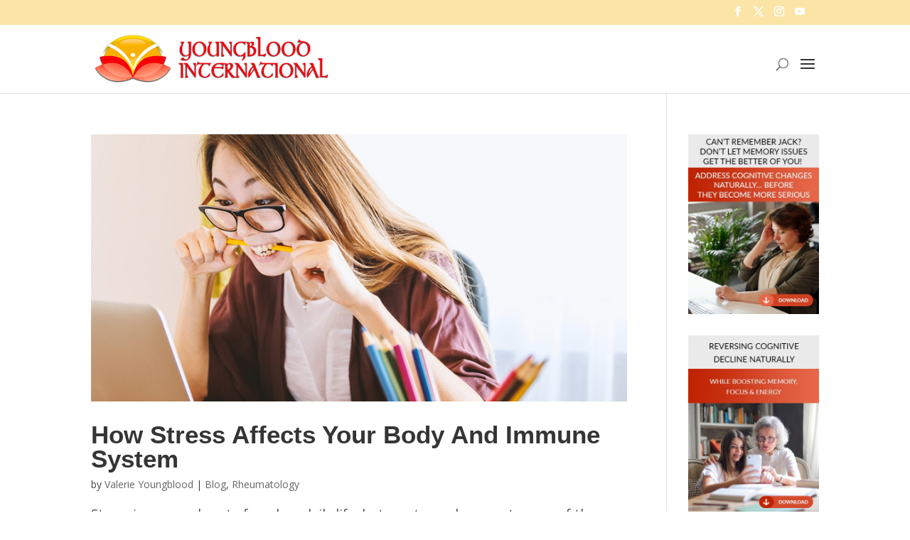

--- FILE ---
content_type: text/html; charset=UTF-8
request_url: https://www.vyoungbloodmd.com/blog/category/rheumatology/
body_size: 14568
content:
<!DOCTYPE html>
<html lang="en-US">
<head>
	<meta charset="UTF-8" />
<meta http-equiv="X-UA-Compatible" content="IE=edge">
	<link rel="pingback" href="https://www.vyoungbloodmd.com/xmlrpc.php" />

	<script type="text/javascript">
		document.documentElement.className = 'js';
	</script>

	<meta name='robots' content='index, follow, max-image-preview:large, max-snippet:-1, max-video-preview:-1' />

<!-- Social Warfare v4.5.6 https://warfareplugins.com - BEGINNING OF OUTPUT -->
<style>
	@font-face {
		font-family: "sw-icon-font";
		src:url("https://www.vyoungbloodmd.com/wp-content/plugins/social-warfare/assets/fonts/sw-icon-font.eot?ver=4.5.6");
		src:url("https://www.vyoungbloodmd.com/wp-content/plugins/social-warfare/assets/fonts/sw-icon-font.eot?ver=4.5.6#iefix") format("embedded-opentype"),
		url("https://www.vyoungbloodmd.com/wp-content/plugins/social-warfare/assets/fonts/sw-icon-font.woff?ver=4.5.6") format("woff"),
		url("https://www.vyoungbloodmd.com/wp-content/plugins/social-warfare/assets/fonts/sw-icon-font.ttf?ver=4.5.6") format("truetype"),
		url("https://www.vyoungbloodmd.com/wp-content/plugins/social-warfare/assets/fonts/sw-icon-font.svg?ver=4.5.6#1445203416") format("svg");
		font-weight: normal;
		font-style: normal;
		font-display:block;
	}
</style>
<!-- Social Warfare v4.5.6 https://warfareplugins.com - END OF OUTPUT -->

<script type="text/javascript">
			let jqueryParams=[],jQuery=function(r){return jqueryParams=[...jqueryParams,r],jQuery},$=function(r){return jqueryParams=[...jqueryParams,r],$};window.jQuery=jQuery,window.$=jQuery;let customHeadScripts=!1;jQuery.fn=jQuery.prototype={},$.fn=jQuery.prototype={},jQuery.noConflict=function(r){if(window.jQuery)return jQuery=window.jQuery,$=window.jQuery,customHeadScripts=!0,jQuery.noConflict},jQuery.ready=function(r){jqueryParams=[...jqueryParams,r]},$.ready=function(r){jqueryParams=[...jqueryParams,r]},jQuery.load=function(r){jqueryParams=[...jqueryParams,r]},$.load=function(r){jqueryParams=[...jqueryParams,r]},jQuery.fn.ready=function(r){jqueryParams=[...jqueryParams,r]},$.fn.ready=function(r){jqueryParams=[...jqueryParams,r]};</script>
	<!-- This site is optimized with the Yoast SEO plugin v26.7 - https://yoast.com/wordpress/plugins/seo/ -->
	<title>Rheumatology Archives - Youngblood International</title>
	<link rel="canonical" href="https://www.vyoungbloodmd.com/blog/category/rheumatology/" />
	<meta property="og:locale" content="en_US" />
	<meta property="og:type" content="article" />
	<meta property="og:title" content="Rheumatology Archives - Youngblood International" />
	<meta property="og:url" content="https://www.vyoungbloodmd.com/blog/category/rheumatology/" />
	<meta property="og:site_name" content="Youngblood International" />
	<meta name="twitter:card" content="summary_large_image" />
	<meta name="twitter:site" content="@YoungbloodMD" />
	<script type="application/ld+json" class="yoast-schema-graph">{"@context":"https://schema.org","@graph":[{"@type":"CollectionPage","@id":"https://www.vyoungbloodmd.com/blog/category/rheumatology/","url":"https://www.vyoungbloodmd.com/blog/category/rheumatology/","name":"Rheumatology Archives - Youngblood International","isPartOf":{"@id":"https://www.vyoungbloodmd.com/#website"},"primaryImageOfPage":{"@id":"https://www.vyoungbloodmd.com/blog/category/rheumatology/#primaryimage"},"image":{"@id":"https://www.vyoungbloodmd.com/blog/category/rheumatology/#primaryimage"},"thumbnailUrl":"https://www.vyoungbloodmd.com/wp-content/uploads/2018/01/3.jpg","breadcrumb":{"@id":"https://www.vyoungbloodmd.com/blog/category/rheumatology/#breadcrumb"},"inLanguage":"en-US"},{"@type":"ImageObject","inLanguage":"en-US","@id":"https://www.vyoungbloodmd.com/blog/category/rheumatology/#primaryimage","url":"https://www.vyoungbloodmd.com/wp-content/uploads/2018/01/3.jpg","contentUrl":"https://www.vyoungbloodmd.com/wp-content/uploads/2018/01/3.jpg","width":848,"height":424},{"@type":"BreadcrumbList","@id":"https://www.vyoungbloodmd.com/blog/category/rheumatology/#breadcrumb","itemListElement":[{"@type":"ListItem","position":1,"name":"Home","item":"https://www.vyoungbloodmd.com/"},{"@type":"ListItem","position":2,"name":"Rheumatology"}]},{"@type":"WebSite","@id":"https://www.vyoungbloodmd.com/#website","url":"https://www.vyoungbloodmd.com/","name":"Youngblood International","description":"Functional Medicine Practice in Del Mar CA, 92014","publisher":{"@id":"https://www.vyoungbloodmd.com/#/schema/person/fec98ca52bab4c38207a96d92945729f"},"potentialAction":[{"@type":"SearchAction","target":{"@type":"EntryPoint","urlTemplate":"https://www.vyoungbloodmd.com/?s={search_term_string}"},"query-input":{"@type":"PropertyValueSpecification","valueRequired":true,"valueName":"search_term_string"}}],"inLanguage":"en-US"},{"@type":["Person","Organization"],"@id":"https://www.vyoungbloodmd.com/#/schema/person/fec98ca52bab4c38207a96d92945729f","name":"Valerie Youngblood","image":{"@type":"ImageObject","inLanguage":"en-US","@id":"https://www.vyoungbloodmd.com/#/schema/person/image/","url":"https://secure.gravatar.com/avatar/f5f7144a72e3468d98149278fd20bd151874afff58e679149f80e610272cea7e?s=96&d=mm&r=g","contentUrl":"https://secure.gravatar.com/avatar/f5f7144a72e3468d98149278fd20bd151874afff58e679149f80e610272cea7e?s=96&d=mm&r=g","caption":"Valerie Youngblood"},"logo":{"@id":"https://www.vyoungbloodmd.com/#/schema/person/image/"},"sameAs":["https://www.vyoungbloodmd.com/"]}]}</script>
	<!-- / Yoast SEO plugin. -->


<link rel='dns-prefetch' href='//www.vyoungbloodmd.com' />
<link rel='dns-prefetch' href='//fonts.googleapis.com' />
<link rel="alternate" type="application/rss+xml" title="Youngblood International &raquo; Feed" href="https://www.vyoungbloodmd.com/feed/" />
<link rel="alternate" type="application/rss+xml" title="Youngblood International &raquo; Comments Feed" href="https://www.vyoungbloodmd.com/comments/feed/" />
<link rel="alternate" type="application/rss+xml" title="Youngblood International &raquo; Rheumatology Category Feed" href="https://www.vyoungbloodmd.com/blog/category/rheumatology/feed/" />
<meta content="Young Blood v.1.0.0" name="generator"/><link rel='stylesheet' id='wpo_min-header-0-css' href='https://www.vyoungbloodmd.com/wp-content/cache/wpo-minify/1768153388/assets/wpo-minify-header-sgr1716499251.min.css' type='text/css' media='all' />
<link rel='stylesheet' id='wpo_min-header-1-css' href='https://www.vyoungbloodmd.com/wp-content/cache/wpo-minify/1768153388/assets/wpo-minify-header-social-warfare-block-css1744750181.min.css' type='text/css' media='all' />
<link rel='stylesheet' id='wp-components-css' href='https://www.vyoungbloodmd.com/wp-includes/css/dist/components/style.min.css' type='text/css' media='all' />
<link rel='stylesheet' id='wp-preferences-css' href='https://www.vyoungbloodmd.com/wp-includes/css/dist/preferences/style.min.css' type='text/css' media='all' />
<link rel='stylesheet' id='wp-block-editor-css' href='https://www.vyoungbloodmd.com/wp-includes/css/dist/block-editor/style.min.css' type='text/css' media='all' />
<link rel='stylesheet' id='wpo_min-header-5-css' href='https://www.vyoungbloodmd.com/wp-content/cache/wpo-minify/1768153388/assets/wpo-minify-header-popup-maker-block-library-style1760653280.min.css' type='text/css' media='all' />
<link rel='stylesheet' id='wpo_min-header-6-css' href='https://www.vyoungbloodmd.com/wp-content/cache/wpo-minify/1768153388/assets/wpo-minify-header-fvp-frontend1716499251.min.css' type='text/css' media='all' />
<link rel='stylesheet' id='wpo_min-header-7-css' href='https://www.vyoungbloodmd.com/wp-content/cache/wpo-minify/1768153388/assets/wpo-minify-header-wpos-font-awesome1765666008.min.css' type='text/css' media='all' />
<link rel='stylesheet' id='wpo_min-header-8-css' href='https://www.vyoungbloodmd.com/wp-content/cache/wpo-minify/1768153388/assets/wpo-minify-header-wpos-slick-style1765666008.min.css' type='text/css' media='all' />
<link rel='stylesheet' id='wpo_min-header-9-css' href='https://www.vyoungbloodmd.com/wp-content/cache/wpo-minify/1768153388/assets/wpo-minify-header-wtwp-public-css1765666008.min.css' type='text/css' media='all' />
<link rel='stylesheet' id='social_warfare-css' href='https://www.vyoungbloodmd.com/wp-content/plugins/social-warfare/assets/css/style.min.css' type='text/css' media='all' />
<link rel='stylesheet' id='wpo_min-header-11-css' href='https://www.vyoungbloodmd.com/wp-content/cache/wpo-minify/1768153388/assets/wpo-minify-header-et-divi-open-sans.min.css' type='text/css' media='all' />
<link rel='stylesheet' id='wpo_min-header-12-css' href='https://www.vyoungbloodmd.com/wp-content/cache/wpo-minify/1768153388/assets/wpo-minify-header-popup-maker-site.min.css' type='text/css' media='all' />
<link rel='stylesheet' id='divi-style-parent-css' href='https://www.vyoungbloodmd.com/wp-content/themes/Divi/style-static.min.css' type='text/css' media='all' />
<link rel='stylesheet' id='wpo_min-header-14-css' href='https://www.vyoungbloodmd.com/wp-content/cache/wpo-minify/1768153388/assets/wpo-minify-header-divi-style-pum1716499264.min.css' type='text/css' media='all' />
<link rel='stylesheet' id='wpo_min-header-15-css' href='https://www.vyoungbloodmd.com/wp-content/cache/wpo-minify/1768153388/assets/wpo-minify-header-sass-style1716499264.min.css' type='text/css' media='all' />
<script type="text/javascript" src="https://www.vyoungbloodmd.com/wp-includes/js/jquery/jquery.min.js" id="jquery-core-js"></script>
<script type="text/javascript" src="https://www.vyoungbloodmd.com/wp-includes/js/jquery/jquery-migrate.min.js" id="jquery-migrate-js"></script>
<script type="text/javascript" id="jquery-js-after">
/* <![CDATA[ */
jqueryParams.length&&$.each(jqueryParams,function(e,r){if("function"==typeof r){var n=String(r);n.replace("$","jQuery");var a=new Function("return "+n)();$(document).ready(a)}});
//# sourceURL=jquery-js-after
/* ]]> */
</script>
<script type="text/javascript" id="wpo_min-header-0-js-extra">
/* <![CDATA[ */
var sgr = {"sgr_site_key":"6LdH_gIgAAAAAOFQMG7KeIJQIBuNtl8m5y8E4eWW"};
//# sourceURL=wpo_min-header-0-js-extra
/* ]]> */
</script>
<script type="text/javascript" src="https://www.vyoungbloodmd.com/wp-content/cache/wpo-minify/1768153388/assets/wpo-minify-header-sgr1716499251.min.js" id="wpo_min-header-0-js"></script>
<script type="text/javascript" src="https://www.vyoungbloodmd.com/wp-content/plugins/featured-video-plus/js/jquery.fitvids.min.js" id="jquery.fitvids-js"></script>
<script type="text/javascript" id="fvp-frontend-js-extra">
/* <![CDATA[ */
var fvpdata = {"ajaxurl":"https://www.vyoungbloodmd.com/wp-admin/admin-ajax.php","nonce":"f8799302b2","fitvids":"1","dynamic":"","overlay":"","opacity":"0.75","color":"b","width":"640"};
//# sourceURL=fvp-frontend-js-extra
/* ]]> */
</script>
<script type="text/javascript" src="https://www.vyoungbloodmd.com/wp-content/plugins/featured-video-plus/js/frontend.min.js" id="fvp-frontend-js"></script>
<link rel="https://api.w.org/" href="https://www.vyoungbloodmd.com/wp-json/" /><link rel="alternate" title="JSON" type="application/json" href="https://www.vyoungbloodmd.com/wp-json/wp/v2/categories/19" /><link rel="EditURI" type="application/rsd+xml" title="RSD" href="https://www.vyoungbloodmd.com/xmlrpc.php?rsd" />
<meta name="viewport" content="width=device-width, initial-scale=1.0, maximum-scale=1.0, user-scalable=0" /><script type="text/javascript">
(function($) {
      
    function setup_collapsible_submenus() {
        var $menu = $('#mobile_menu'),
            top_level_link = '#mobile_menu .menu-item-has-children > a';
             
        $menu.find('a').each(function() {
            $(this).off('click');
              
            if ( $(this).is(top_level_link) ) {
                $(this).attr('href', '#');
            }
              
            if ( ! $(this).siblings('.sub-menu').length ) {
                $(this).on('click', function(event) {
                    $(this).parents('.mobile_nav').trigger('click');
                });
            } else {
                $(this).on('click', function(event) {
                    event.preventDefault();
                    $(this).parent().toggleClass('visible');
                });
            }
        });
    }
      
    $(window).load(function() {
        setTimeout(function() {
            setup_collapsible_submenus();
        }, 700);
    });
 
})(jQuery);
</script>

	<script type="text/javascript">
		jQuery(document).ready(function() {
	      jQuery('.program-wrap ul.tabs').each(function(){
	        var active, content, links = jQuery(this).find('a');
	        active = links.first().addClass('active');
	        content = jQuery(active.attr('data-href'));
	        links.not(':first').each(function () {
	          jQuery(jQuery(this).attr('data-href')).hide();
	        });
	        jQuery(this).find('a').click(function(e){
	          active.removeClass('active');
	          content.hide();
	          active = jQuery(this);
	          content = jQuery(jQuery(this).attr('data-href'));
	          active.addClass('active');
	          content.show();
	          return false;
	        });
	      });
	    });
	</script><link rel="icon" href="https://www.vyoungbloodmd.com/wp-content/uploads/2020/05/logo3.png" sizes="32x32" />
<link rel="icon" href="https://www.vyoungbloodmd.com/wp-content/uploads/2020/05/logo3.png" sizes="192x192" />
<link rel="apple-touch-icon" href="https://www.vyoungbloodmd.com/wp-content/uploads/2020/05/logo3.png" />
<meta name="msapplication-TileImage" content="https://www.vyoungbloodmd.com/wp-content/uploads/2020/05/logo3.png" />
<link rel="stylesheet" id="et-divi-customizer-global-cached-inline-styles" href="https://www.vyoungbloodmd.com/wp-content/et-cache/global/et-divi-customizer-global.min.css?ver=1765673798" /><style id='global-styles-inline-css' type='text/css'>
:root{--wp--preset--aspect-ratio--square: 1;--wp--preset--aspect-ratio--4-3: 4/3;--wp--preset--aspect-ratio--3-4: 3/4;--wp--preset--aspect-ratio--3-2: 3/2;--wp--preset--aspect-ratio--2-3: 2/3;--wp--preset--aspect-ratio--16-9: 16/9;--wp--preset--aspect-ratio--9-16: 9/16;--wp--preset--color--black: #000000;--wp--preset--color--cyan-bluish-gray: #abb8c3;--wp--preset--color--white: #ffffff;--wp--preset--color--pale-pink: #f78da7;--wp--preset--color--vivid-red: #cf2e2e;--wp--preset--color--luminous-vivid-orange: #ff6900;--wp--preset--color--luminous-vivid-amber: #fcb900;--wp--preset--color--light-green-cyan: #7bdcb5;--wp--preset--color--vivid-green-cyan: #00d084;--wp--preset--color--pale-cyan-blue: #8ed1fc;--wp--preset--color--vivid-cyan-blue: #0693e3;--wp--preset--color--vivid-purple: #9b51e0;--wp--preset--gradient--vivid-cyan-blue-to-vivid-purple: linear-gradient(135deg,rgb(6,147,227) 0%,rgb(155,81,224) 100%);--wp--preset--gradient--light-green-cyan-to-vivid-green-cyan: linear-gradient(135deg,rgb(122,220,180) 0%,rgb(0,208,130) 100%);--wp--preset--gradient--luminous-vivid-amber-to-luminous-vivid-orange: linear-gradient(135deg,rgb(252,185,0) 0%,rgb(255,105,0) 100%);--wp--preset--gradient--luminous-vivid-orange-to-vivid-red: linear-gradient(135deg,rgb(255,105,0) 0%,rgb(207,46,46) 100%);--wp--preset--gradient--very-light-gray-to-cyan-bluish-gray: linear-gradient(135deg,rgb(238,238,238) 0%,rgb(169,184,195) 100%);--wp--preset--gradient--cool-to-warm-spectrum: linear-gradient(135deg,rgb(74,234,220) 0%,rgb(151,120,209) 20%,rgb(207,42,186) 40%,rgb(238,44,130) 60%,rgb(251,105,98) 80%,rgb(254,248,76) 100%);--wp--preset--gradient--blush-light-purple: linear-gradient(135deg,rgb(255,206,236) 0%,rgb(152,150,240) 100%);--wp--preset--gradient--blush-bordeaux: linear-gradient(135deg,rgb(254,205,165) 0%,rgb(254,45,45) 50%,rgb(107,0,62) 100%);--wp--preset--gradient--luminous-dusk: linear-gradient(135deg,rgb(255,203,112) 0%,rgb(199,81,192) 50%,rgb(65,88,208) 100%);--wp--preset--gradient--pale-ocean: linear-gradient(135deg,rgb(255,245,203) 0%,rgb(182,227,212) 50%,rgb(51,167,181) 100%);--wp--preset--gradient--electric-grass: linear-gradient(135deg,rgb(202,248,128) 0%,rgb(113,206,126) 100%);--wp--preset--gradient--midnight: linear-gradient(135deg,rgb(2,3,129) 0%,rgb(40,116,252) 100%);--wp--preset--font-size--small: 13px;--wp--preset--font-size--medium: 20px;--wp--preset--font-size--large: 36px;--wp--preset--font-size--x-large: 42px;--wp--preset--spacing--20: 0.44rem;--wp--preset--spacing--30: 0.67rem;--wp--preset--spacing--40: 1rem;--wp--preset--spacing--50: 1.5rem;--wp--preset--spacing--60: 2.25rem;--wp--preset--spacing--70: 3.38rem;--wp--preset--spacing--80: 5.06rem;--wp--preset--shadow--natural: 6px 6px 9px rgba(0, 0, 0, 0.2);--wp--preset--shadow--deep: 12px 12px 50px rgba(0, 0, 0, 0.4);--wp--preset--shadow--sharp: 6px 6px 0px rgba(0, 0, 0, 0.2);--wp--preset--shadow--outlined: 6px 6px 0px -3px rgb(255, 255, 255), 6px 6px rgb(0, 0, 0);--wp--preset--shadow--crisp: 6px 6px 0px rgb(0, 0, 0);}:root { --wp--style--global--content-size: 823px;--wp--style--global--wide-size: 1080px; }:where(body) { margin: 0; }.wp-site-blocks > .alignleft { float: left; margin-right: 2em; }.wp-site-blocks > .alignright { float: right; margin-left: 2em; }.wp-site-blocks > .aligncenter { justify-content: center; margin-left: auto; margin-right: auto; }:where(.is-layout-flex){gap: 0.5em;}:where(.is-layout-grid){gap: 0.5em;}.is-layout-flow > .alignleft{float: left;margin-inline-start: 0;margin-inline-end: 2em;}.is-layout-flow > .alignright{float: right;margin-inline-start: 2em;margin-inline-end: 0;}.is-layout-flow > .aligncenter{margin-left: auto !important;margin-right: auto !important;}.is-layout-constrained > .alignleft{float: left;margin-inline-start: 0;margin-inline-end: 2em;}.is-layout-constrained > .alignright{float: right;margin-inline-start: 2em;margin-inline-end: 0;}.is-layout-constrained > .aligncenter{margin-left: auto !important;margin-right: auto !important;}.is-layout-constrained > :where(:not(.alignleft):not(.alignright):not(.alignfull)){max-width: var(--wp--style--global--content-size);margin-left: auto !important;margin-right: auto !important;}.is-layout-constrained > .alignwide{max-width: var(--wp--style--global--wide-size);}body .is-layout-flex{display: flex;}.is-layout-flex{flex-wrap: wrap;align-items: center;}.is-layout-flex > :is(*, div){margin: 0;}body .is-layout-grid{display: grid;}.is-layout-grid > :is(*, div){margin: 0;}body{padding-top: 0px;padding-right: 0px;padding-bottom: 0px;padding-left: 0px;}:root :where(.wp-element-button, .wp-block-button__link){background-color: #32373c;border-width: 0;color: #fff;font-family: inherit;font-size: inherit;font-style: inherit;font-weight: inherit;letter-spacing: inherit;line-height: inherit;padding-top: calc(0.667em + 2px);padding-right: calc(1.333em + 2px);padding-bottom: calc(0.667em + 2px);padding-left: calc(1.333em + 2px);text-decoration: none;text-transform: inherit;}.has-black-color{color: var(--wp--preset--color--black) !important;}.has-cyan-bluish-gray-color{color: var(--wp--preset--color--cyan-bluish-gray) !important;}.has-white-color{color: var(--wp--preset--color--white) !important;}.has-pale-pink-color{color: var(--wp--preset--color--pale-pink) !important;}.has-vivid-red-color{color: var(--wp--preset--color--vivid-red) !important;}.has-luminous-vivid-orange-color{color: var(--wp--preset--color--luminous-vivid-orange) !important;}.has-luminous-vivid-amber-color{color: var(--wp--preset--color--luminous-vivid-amber) !important;}.has-light-green-cyan-color{color: var(--wp--preset--color--light-green-cyan) !important;}.has-vivid-green-cyan-color{color: var(--wp--preset--color--vivid-green-cyan) !important;}.has-pale-cyan-blue-color{color: var(--wp--preset--color--pale-cyan-blue) !important;}.has-vivid-cyan-blue-color{color: var(--wp--preset--color--vivid-cyan-blue) !important;}.has-vivid-purple-color{color: var(--wp--preset--color--vivid-purple) !important;}.has-black-background-color{background-color: var(--wp--preset--color--black) !important;}.has-cyan-bluish-gray-background-color{background-color: var(--wp--preset--color--cyan-bluish-gray) !important;}.has-white-background-color{background-color: var(--wp--preset--color--white) !important;}.has-pale-pink-background-color{background-color: var(--wp--preset--color--pale-pink) !important;}.has-vivid-red-background-color{background-color: var(--wp--preset--color--vivid-red) !important;}.has-luminous-vivid-orange-background-color{background-color: var(--wp--preset--color--luminous-vivid-orange) !important;}.has-luminous-vivid-amber-background-color{background-color: var(--wp--preset--color--luminous-vivid-amber) !important;}.has-light-green-cyan-background-color{background-color: var(--wp--preset--color--light-green-cyan) !important;}.has-vivid-green-cyan-background-color{background-color: var(--wp--preset--color--vivid-green-cyan) !important;}.has-pale-cyan-blue-background-color{background-color: var(--wp--preset--color--pale-cyan-blue) !important;}.has-vivid-cyan-blue-background-color{background-color: var(--wp--preset--color--vivid-cyan-blue) !important;}.has-vivid-purple-background-color{background-color: var(--wp--preset--color--vivid-purple) !important;}.has-black-border-color{border-color: var(--wp--preset--color--black) !important;}.has-cyan-bluish-gray-border-color{border-color: var(--wp--preset--color--cyan-bluish-gray) !important;}.has-white-border-color{border-color: var(--wp--preset--color--white) !important;}.has-pale-pink-border-color{border-color: var(--wp--preset--color--pale-pink) !important;}.has-vivid-red-border-color{border-color: var(--wp--preset--color--vivid-red) !important;}.has-luminous-vivid-orange-border-color{border-color: var(--wp--preset--color--luminous-vivid-orange) !important;}.has-luminous-vivid-amber-border-color{border-color: var(--wp--preset--color--luminous-vivid-amber) !important;}.has-light-green-cyan-border-color{border-color: var(--wp--preset--color--light-green-cyan) !important;}.has-vivid-green-cyan-border-color{border-color: var(--wp--preset--color--vivid-green-cyan) !important;}.has-pale-cyan-blue-border-color{border-color: var(--wp--preset--color--pale-cyan-blue) !important;}.has-vivid-cyan-blue-border-color{border-color: var(--wp--preset--color--vivid-cyan-blue) !important;}.has-vivid-purple-border-color{border-color: var(--wp--preset--color--vivid-purple) !important;}.has-vivid-cyan-blue-to-vivid-purple-gradient-background{background: var(--wp--preset--gradient--vivid-cyan-blue-to-vivid-purple) !important;}.has-light-green-cyan-to-vivid-green-cyan-gradient-background{background: var(--wp--preset--gradient--light-green-cyan-to-vivid-green-cyan) !important;}.has-luminous-vivid-amber-to-luminous-vivid-orange-gradient-background{background: var(--wp--preset--gradient--luminous-vivid-amber-to-luminous-vivid-orange) !important;}.has-luminous-vivid-orange-to-vivid-red-gradient-background{background: var(--wp--preset--gradient--luminous-vivid-orange-to-vivid-red) !important;}.has-very-light-gray-to-cyan-bluish-gray-gradient-background{background: var(--wp--preset--gradient--very-light-gray-to-cyan-bluish-gray) !important;}.has-cool-to-warm-spectrum-gradient-background{background: var(--wp--preset--gradient--cool-to-warm-spectrum) !important;}.has-blush-light-purple-gradient-background{background: var(--wp--preset--gradient--blush-light-purple) !important;}.has-blush-bordeaux-gradient-background{background: var(--wp--preset--gradient--blush-bordeaux) !important;}.has-luminous-dusk-gradient-background{background: var(--wp--preset--gradient--luminous-dusk) !important;}.has-pale-ocean-gradient-background{background: var(--wp--preset--gradient--pale-ocean) !important;}.has-electric-grass-gradient-background{background: var(--wp--preset--gradient--electric-grass) !important;}.has-midnight-gradient-background{background: var(--wp--preset--gradient--midnight) !important;}.has-small-font-size{font-size: var(--wp--preset--font-size--small) !important;}.has-medium-font-size{font-size: var(--wp--preset--font-size--medium) !important;}.has-large-font-size{font-size: var(--wp--preset--font-size--large) !important;}.has-x-large-font-size{font-size: var(--wp--preset--font-size--x-large) !important;}
/*# sourceURL=global-styles-inline-css */
</style>
<style id='wp-block-library-inline-css' type='text/css'>
:root{--wp-block-synced-color:#7a00df;--wp-block-synced-color--rgb:122,0,223;--wp-bound-block-color:var(--wp-block-synced-color);--wp-editor-canvas-background:#ddd;--wp-admin-theme-color:#007cba;--wp-admin-theme-color--rgb:0,124,186;--wp-admin-theme-color-darker-10:#006ba1;--wp-admin-theme-color-darker-10--rgb:0,107,160.5;--wp-admin-theme-color-darker-20:#005a87;--wp-admin-theme-color-darker-20--rgb:0,90,135;--wp-admin-border-width-focus:2px}@media (min-resolution:192dpi){:root{--wp-admin-border-width-focus:1.5px}}.wp-element-button{cursor:pointer}:root .has-very-light-gray-background-color{background-color:#eee}:root .has-very-dark-gray-background-color{background-color:#313131}:root .has-very-light-gray-color{color:#eee}:root .has-very-dark-gray-color{color:#313131}:root .has-vivid-green-cyan-to-vivid-cyan-blue-gradient-background{background:linear-gradient(135deg,#00d084,#0693e3)}:root .has-purple-crush-gradient-background{background:linear-gradient(135deg,#34e2e4,#4721fb 50%,#ab1dfe)}:root .has-hazy-dawn-gradient-background{background:linear-gradient(135deg,#faaca8,#dad0ec)}:root .has-subdued-olive-gradient-background{background:linear-gradient(135deg,#fafae1,#67a671)}:root .has-atomic-cream-gradient-background{background:linear-gradient(135deg,#fdd79a,#004a59)}:root .has-nightshade-gradient-background{background:linear-gradient(135deg,#330968,#31cdcf)}:root .has-midnight-gradient-background{background:linear-gradient(135deg,#020381,#2874fc)}:root{--wp--preset--font-size--normal:16px;--wp--preset--font-size--huge:42px}.has-regular-font-size{font-size:1em}.has-larger-font-size{font-size:2.625em}.has-normal-font-size{font-size:var(--wp--preset--font-size--normal)}.has-huge-font-size{font-size:var(--wp--preset--font-size--huge)}.has-text-align-center{text-align:center}.has-text-align-left{text-align:left}.has-text-align-right{text-align:right}.has-fit-text{white-space:nowrap!important}#end-resizable-editor-section{display:none}.aligncenter{clear:both}.items-justified-left{justify-content:flex-start}.items-justified-center{justify-content:center}.items-justified-right{justify-content:flex-end}.items-justified-space-between{justify-content:space-between}.screen-reader-text{border:0;clip-path:inset(50%);height:1px;margin:-1px;overflow:hidden;padding:0;position:absolute;width:1px;word-wrap:normal!important}.screen-reader-text:focus{background-color:#ddd;clip-path:none;color:#444;display:block;font-size:1em;height:auto;left:5px;line-height:normal;padding:15px 23px 14px;text-decoration:none;top:5px;width:auto;z-index:100000}html :where(.has-border-color){border-style:solid}html :where([style*=border-top-color]){border-top-style:solid}html :where([style*=border-right-color]){border-right-style:solid}html :where([style*=border-bottom-color]){border-bottom-style:solid}html :where([style*=border-left-color]){border-left-style:solid}html :where([style*=border-width]){border-style:solid}html :where([style*=border-top-width]){border-top-style:solid}html :where([style*=border-right-width]){border-right-style:solid}html :where([style*=border-bottom-width]){border-bottom-style:solid}html :where([style*=border-left-width]){border-left-style:solid}html :where(img[class*=wp-image-]){height:auto;max-width:100%}:where(figure){margin:0 0 1em}html :where(.is-position-sticky){--wp-admin--admin-bar--position-offset:var(--wp-admin--admin-bar--height,0px)}@media screen and (max-width:600px){html :where(.is-position-sticky){--wp-admin--admin-bar--position-offset:0px}}
/*wp_block_styles_on_demand_placeholder:697340fee24cb*/
/*# sourceURL=wp-block-library-inline-css */
</style>
<link rel='stylesheet' id='0-css' href='https://fonts.googleapis.com/css2?family=Open+Sans:ital,wght@0,1,3001,4001,6001,7001,8000,4000,3000,6000,7000,800&#038;family=Raleway:ital,wght@0,100;0,200;0,300;0,400;0,500;0,600;0,700;0,800;0,900;1,100;1,200;1,300;1,400;1,500;1,600;1,700;1,800;1,900&#038;family=Roboto:ital,wght@0,100;0,300;0,400;0,500;0,700;0,900;1,100;1,300;1,400;1,500;1,700;1,900&#038;display=swap' type='text/css' media='all' />
</head>
<body class="archive category category-rheumatology category-19 wp-theme-Divi wp-child-theme-YoungBlood et_button_custom_icon et_pb_button_helper_class et_non_fixed_nav et_show_nav et_secondary_nav_enabled et_primary_nav_dropdown_animation_flip et_secondary_nav_dropdown_animation_fade et_header_style_left et_pb_footer_columns3 et_cover_background et_pb_gutter windows et_pb_gutters3 et_pb_pagebuilder_layout et_right_sidebar et_divi_theme et-db">
	<div id="page-container">

					<div id="top-header">
			<div class="sched-now-mobile">
				<a href="/discovery-consultation">Schedule Now!</a>
			</div>
			<div class="container clearfix">

			
				<div id="et-secondary-menu">
				<ul class="et-social-icons">

	<li class="et-social-icon et-social-facebook">
		<a href="https://www.facebook.com/youngbloodinternational/" class="icon" target="_blank">
			<span>Facebook</span>
		</a>
	</li>
	<li class="et-social-icon et-social-twitter">
		<a href="https://twitter.com/YoungbloodMD" class="icon" target="_blank">
			<span>Twitter</span>
		</a>
	</li>

	<li class="et-social-icon et-social-instagram">
		<a href="https://www.instagram.com/vyoungbloodmd/" class="icon" target="_blank">
			<span>Instagram</span>
		</a>
	</li>

	<li class="et-social-icon et-social-google-plus">
		<a href="https://www.youtube.com/channel/UCDIaf-UvTgRYISorRftnt2w" class="icon" target="_blank">
			<span>Google</span>
		</a>
	</li>

</ul>				</div> <!-- #et-secondary-menu -->

			</div> <!-- .container -->
		</div> <!-- #top-header -->
		
	
			<header id="main-header" data-height-onload="80">
			<div class="container clearfix et_menu_container">
							<div class="logo_container">
					<span class="logo_helper"></span>
					<a href="https://www.vyoungbloodmd.com/">
						<img src="https://www.vyoungbloodmd.com/wp-content/uploads/2020/05/ybi-logo3.png" alt="Youngblood International" id="logo" data-height-percentage="50" />
					</a>
				</div>
							<div id="et-top-navigation" data-height="80" data-fixed-height="80">
											<nav id="top-menu-nav">
						<ul id="top-menu" class="nav"><li id="menu-item-461" class="menu-item menu-item-type-post_type menu-item-object-page menu-item-home menu-item-461"><a href="https://www.vyoungbloodmd.com/" data-ps2id-api="true">Home</a></li>
<li id="menu-item-6510" class="menu-item menu-item-type-post_type menu-item-object-page menu-item-has-children menu-item-6510"><a href="https://www.vyoungbloodmd.com/about-2/" data-ps2id-api="true">About</a>
<ul class="sub-menu">
	<li id="menu-item-829" class="menu-item menu-item-type-post_type menu-item-object-page menu-item-829"><a href="https://www.vyoungbloodmd.com/about-2/" data-ps2id-api="true">About The Practice</a></li>
	<li id="menu-item-1795" class="menu-item menu-item-type-post_type menu-item-object-page menu-item-1795"><a href="https://www.vyoungbloodmd.com/valerie-youngblood/" data-ps2id-api="true">Valerie L. Youngblood, MD, ABIHM</a></li>
	<li id="menu-item-804" class="menu-item menu-item-type-post_type menu-item-object-page menu-item-804"><a href="https://www.vyoungbloodmd.com/testimonials/" data-ps2id-api="true">Testimonials</a></li>
	<li id="menu-item-2069" class="menu-item menu-item-type-post_type menu-item-object-page menu-item-2069"><a href="https://www.vyoungbloodmd.com/functional-medicine/" data-ps2id-api="true">Functional Medicine</a></li>
	<li id="menu-item-2068" class="menu-item menu-item-type-post_type menu-item-object-page menu-item-2068"><a href="https://www.vyoungbloodmd.com/bredesen-recode-protocol/" data-ps2id-api="true">Bredesen ReCODE Protocol</a></li>
</ul>
</li>
<li id="menu-item-11740" class="menu-item menu-item-type-custom menu-item-object-custom menu-item-has-children menu-item-11740"><a href="https://www.vyoungbloodmd.com/cognitive-health/" data-ps2id-api="true">Conditions</a>
<ul class="sub-menu">
	<li id="menu-item-12189" class="menu-item menu-item-type-post_type menu-item-object-page menu-item-12189"><a href="https://www.vyoungbloodmd.com/cognitive-health/" data-ps2id-api="true">Cognitive Health</a></li>
	<li id="menu-item-12185" class="menu-item menu-item-type-post_type menu-item-object-page menu-item-12185"><a href="https://www.vyoungbloodmd.com/mild-cognitive-decline/" data-ps2id-api="true">Mild Cognitive Decline</a></li>
	<li id="menu-item-12518" class="menu-item menu-item-type-post_type menu-item-object-page menu-item-12518"><a href="https://www.vyoungbloodmd.com/stress-management/" data-ps2id-api="true">Stress Management</a></li>
	<li id="menu-item-12184" class="menu-item menu-item-type-post_type menu-item-object-page menu-item-12184"><a href="https://www.vyoungbloodmd.com/regenerative-medicine/" data-ps2id-api="true">Regenerative Medicine</a></li>
	<li id="menu-item-12188" class="menu-item menu-item-type-post_type menu-item-object-page menu-item-12188"><a href="https://www.vyoungbloodmd.com/hormonal-imbalances/" data-ps2id-api="true">Hormonal Imbalances</a></li>
	<li id="menu-item-12480" class="menu-item menu-item-type-post_type menu-item-object-page menu-item-12480"><a href="https://www.vyoungbloodmd.com/detox-weight-loss/" data-ps2id-api="true">Detox &#038; Weight Loss</a></li>
</ul>
</li>
<li id="menu-item-12858" class="menu-item menu-item-type-post_type menu-item-object-page menu-item-has-children menu-item-12858"><a href="https://www.vyoungbloodmd.com/better-brain-program/" data-ps2id-api="true">Programs</a>
<ul class="sub-menu">
	<li id="menu-item-12856" class="menu-item menu-item-type-post_type menu-item-object-page menu-item-12856"><a target="_blank" href="https://www.vyoungbloodmd.com/better-brain-program/" data-ps2id-api="true">Better Brain Programs</a></li>
	<li id="menu-item-1411" class="menu-item menu-item-type-post_type menu-item-object-page menu-item-1411"><a href="https://www.vyoungbloodmd.com/services/" data-ps2id-api="true">Services</a></li>
	<li id="menu-item-6447" class="menu-item menu-item-type-post_type menu-item-object-page menu-item-6447"><a href="https://www.vyoungbloodmd.com/lab-testing/" data-ps2id-api="true">Lab Testing</a></li>
	<li id="menu-item-1928" class="menu-item menu-item-type-post_type menu-item-object-page menu-item-1928"><a href="https://www.vyoungbloodmd.com/faqs/" data-ps2id-api="true">FAQs</a></li>
</ul>
</li>
<li id="menu-item-2018" class="menu-item menu-item-type-post_type menu-item-object-page menu-item-has-children menu-item-2018"><a href="https://www.vyoungbloodmd.com/blog/" data-ps2id-api="true">Blog</a>
<ul class="sub-menu">
	<li id="menu-item-2017" class="menu-item menu-item-type-post_type menu-item-object-page menu-item-2017"><a href="https://www.vyoungbloodmd.com/blog/" data-ps2id-api="true">All</a></li>
	<li id="menu-item-12057" class="menu-item menu-item-type-post_type menu-item-object-page menu-item-12057"><a href="https://www.vyoungbloodmd.com/blog/cognitive-health/" data-ps2id-api="true">Cognitive Health</a></li>
	<li id="menu-item-12058" class="menu-item menu-item-type-post_type menu-item-object-page menu-item-12058"><a href="https://www.vyoungbloodmd.com/blog/emotional-balance/" data-ps2id-api="true">Emotional Balance</a></li>
	<li id="menu-item-8359" class="menu-item menu-item-type-post_type menu-item-object-page menu-item-8359"><a href="https://www.vyoungbloodmd.com/blog/hormones/" data-ps2id-api="true">Hormones</a></li>
	<li id="menu-item-6451" class="menu-item menu-item-type-post_type menu-item-object-page menu-item-6451"><a href="https://www.vyoungbloodmd.com/blog/mental-health/" data-ps2id-api="true">Mental Health</a></li>
	<li id="menu-item-12061" class="menu-item menu-item-type-post_type menu-item-object-page menu-item-12061"><a href="https://www.vyoungbloodmd.com/blog/metabolic/" data-ps2id-api="true">Metabolic</a></li>
	<li id="menu-item-12062" class="menu-item menu-item-type-post_type menu-item-object-page menu-item-12062"><a href="https://www.vyoungbloodmd.com/blog/mindset/" data-ps2id-api="true">Mindset</a></li>
	<li id="menu-item-12063" class="menu-item menu-item-type-post_type menu-item-object-page menu-item-12063"><a href="https://www.vyoungbloodmd.com/blog/womens-health/" data-ps2id-api="true">Women’s Health</a></li>
	<li id="menu-item-13121" class="menu-item menu-item-type-post_type menu-item-object-page menu-item-13121"><a href="https://www.vyoungbloodmd.com/blog/video/" data-ps2id-api="true">Wellness Video Blogs</a></li>
</ul>
</li>
<li id="menu-item-6511" class="menu-item menu-item-type-post_type menu-item-object-page menu-item-has-children menu-item-6511"><a href="https://www.vyoungbloodmd.com/discovery-consultation/" data-ps2id-api="true">Start Here</a>
<ul class="sub-menu">
	<li id="menu-item-1382" class="menu-item menu-item-type-post_type menu-item-object-page menu-item-1382"><a href="https://www.vyoungbloodmd.com/discovery-consultation/" data-ps2id-api="true">Free Consultation</a></li>
	<li id="menu-item-12584" class="menu-item menu-item-type-post_type menu-item-object-page menu-item-12584"><a href="https://www.vyoungbloodmd.com/free-health-assessment/" data-ps2id-api="true">FREE Health Assessment</a></li>
	<li id="menu-item-12999" class="menu-item menu-item-type-post_type menu-item-object-page menu-item-12999"><a href="https://www.vyoungbloodmd.com/faqs/" data-ps2id-api="true">FAQs</a></li>
	<li id="menu-item-8314" class="menu-item menu-item-type-post_type menu-item-object-page menu-item-has-children menu-item-8314"><a href="https://www.vyoungbloodmd.com/useful-links/" data-ps2id-api="true">Resources</a>
	<ul class="sub-menu">
		<li id="menu-item-12733" class="menu-item menu-item-type-post_type menu-item-object-page menu-item-12733"><a href="https://www.vyoungbloodmd.com/blog/video/" data-ps2id-api="true">Wellness Video Blogs</a></li>
		<li id="menu-item-12421" class="menu-item menu-item-type-post_type menu-item-object-page menu-item-12421"><a href="https://www.vyoungbloodmd.com/press/" data-ps2id-api="true">Press</a></li>
		<li id="menu-item-6449" class="menu-item menu-item-type-post_type menu-item-object-page menu-item-6449"><a href="https://www.vyoungbloodmd.com/useful-links/" data-ps2id-api="true">Useful Links</a></li>
	</ul>
</li>
	<li id="menu-item-819" class="menu-item menu-item-type-post_type menu-item-object-page menu-item-819"><a href="https://www.vyoungbloodmd.com/contact/" data-ps2id-api="true">Contact</a></li>
</ul>
</li>
</ul>						</nav>
					
					
					
										<div id="et_top_search">
						<span id="et_search_icon"></span>
					</div>
					
					<div id="et_mobile_nav_menu">
				<div class="mobile_nav closed">
					<span class="select_page">Select Page</span>
					<span class="mobile_menu_bar mobile_menu_bar_toggle"></span>
				</div>
			</div>				</div> <!-- #et-top-navigation -->
			</div> <!-- .container -->
			<div class="et_search_outer">
				<div class="container et_search_form_container">
					<form role="search" method="get" class="et-search-form" action="https://www.vyoungbloodmd.com/">
					<input type="search" class="et-search-field" placeholder="Search &hellip;" value="" name="s" title="Search for:" />					</form>
					<span class="et_close_search_field"></span>
				</div>
			</div>
		</header> <!-- #main-header -->
			<div id="et-main-area">
	
<div id="main-content">
	<div class="container">
		<div id="content-area" class="clearfix">
			<div id="left-area">
		
					<article id="post-2490" class="et_pb_post post-2490 post type-post status-publish format-standard has-post-thumbnail hentry category-blogs category-rheumatology">

											<a class="entry-featured-image-url" href="https://www.vyoungbloodmd.com/blog/stress-affects-body-immune-system/">
								<img src="https://www.vyoungbloodmd.com/wp-content/uploads/2018/01/3.jpg" alt="How Stress Affects Your Body And Immune System" class="" width="1080" height="675" />							</a>
					
															<h2 class="entry-title"><a href="https://www.vyoungbloodmd.com/blog/stress-affects-body-immune-system/">How Stress Affects Your Body And Immune System</a></h2>
					
					<p class="post-meta"> by <span class="author vcard"><a href="https://www.vyoungbloodmd.com/blog/author/valerieyoungblood/" title="Posts by Valerie Youngblood" rel="author">Valerie Youngblood</a></span> | <a href="https://www.vyoungbloodmd.com/blog/category/blogs/" rel="category tag">Blog</a>, <a href="https://www.vyoungbloodmd.com/blog/category/rheumatology/" rel="category tag">Rheumatology</a></p>Stress is a normal part of modern daily life, but most people are not aware of the negative consequences stress can have on their health—until it is too late. Some people are able to cope with stress better than others, while others take practical steps to reduce...				
					</article>
			<div class="pagination clearfix">
	<div class="alignleft"></div>
	<div class="alignright"></div>
</div>			</div>

				<div id="sidebar">
		<div id="text-11" class="et_pb_widget widget_text">			<div class="textwidget"><p><a href="https://www.vyoungbloodmd.com/general-cognition/"><img loading="lazy" decoding="async" class="aligncenter size-full wp-image-1091" src="https://www.vyoungbloodmd.com/wp-content/uploads/2020/04/LM1-sidebar.jpg" alt="" width="300" height="414" /></a></p>
</div>
		</div><div id="text-10" class="et_pb_widget widget_text">			<div class="textwidget"><p><a href="https://www.vyoungbloodmd.com/cognitive-decline/"><img loading="lazy" decoding="async" class="aligncenter size-full wp-image-1800" src="https://www.vyoungbloodmd.com/wp-content/uploads/2020/04/LM2-sidebar.jpg" alt="" width="300" height="414" /></a></p>
</div>
		</div>
		<div id="recent-posts-5" class="et_pb_widget widget_recent_entries">
		<h4 class="widgettitle">Recent Posts</h4>
		<ul>
											<li>
					<a href="https://www.vyoungbloodmd.com/blog/social-isolation-increases-health-risks/">Social Isolation Increases Health Risks</a>
									</li>
											<li>
					<a href="https://www.vyoungbloodmd.com/blog/how-gratitude-makes-you-healthier/">How Gratitude Makes You Healthier!</a>
									</li>
											<li>
					<a href="https://www.vyoungbloodmd.com/blog/boosting-immunity/">Boosting Immunity In Age Of COVID-19</a>
									</li>
											<li>
					<a href="https://www.vyoungbloodmd.com/blog/women-and-alzheimers/">Women and Alzheimers</a>
									</li>
											<li>
					<a href="https://www.vyoungbloodmd.com/blog/sleep-your-way-to-a-healthy-brain/">Sleep Your Way To A Healthy Brain</a>
									</li>
					</ul>

		</div>	</div>
		</div>
	</div>
</div>


			<footer id="main-footer">
				
<div class="container">
	<div id="footer-widgets" class="clearfix">
		<div class="footer-widget"><div id="text-3" class="fwidget et_pb_widget widget_text"><h4 class="title">ABOUT</h4>			<div class="textwidget"><p>At Youngblood International, we believe that the your mind and body is the ultimate healer in any dis-ease.  Our goal is to uncover the obstacles that are blocking the natural flow of energy within us all and return it to balance. </p>
<p> If you are a woman, getting older and finding it difficult to remember and sort things out along with fatigue and loss of focus, or if you have a great memory and want to keep it that way, we invite you to call, make an appointment and allow up to be your partner in creating optimal brain health and total well-being.</p></div>
		</div></div><div class="footer-widget"><div id="text-12" class="fwidget et_pb_widget widget_text"><h4 class="title">Unique Approach</h4>			<div class="textwidget"><p>At Youngblood International, under the direction of  Dr. Youngblood , we do an in-depth consultation that focuses on your total health, particularly your Brain Health.  The assessment will give you vital information about your risks for chronic disease, and whether your becoming more forgetful is something to be concerned about. Dr Youngblood combines traditional, integrative and functional medicine to address the root cause of dis-ease.</p>
<p>She specializes in memory loss and cognitive decline using the Bredesen Protocol ™ which is proven to slow and even reverse cognitive decline.  It consists of multiple science based modalities to customize your unique prescription for optimal brain health and over all well -being.</p>
</div>
		</div></div><div class="footer-widget"><div id="text-6" class="fwidget et_pb_widget widget_text"><h4 class="title">Your Next Steps</h4>			<div class="textwidget"><p>After you have watched our feature presentation about our approach to improving memory and brain health, we would love to hear from you to answer any questions.  </p>

<p>Simply schedule a free 30 minute Brain Reboot Consultation with Dr. Youngblood via  <a href="http://www.calendly.com/youngbloodmd" target="_blank">Calendly</a>.</p>
<br>
<a href="https://us.fullscript.com/welcome/vyoungbloodmd" target="_top"><img src="https://assets.fullscript.com/buttons/7.jpg" alt="Purchase products through our Fullscript virtual dispensary." border="0"></a></div>
		</div></div>	</div>
</div>


		
				<div id="footer-bottom">
					<div class="container clearfix">
				<ul class="et-social-icons">

	<li class="et-social-icon et-social-facebook">
		<a href="https://www.facebook.com/youngbloodinternational/" class="icon" target="_blank">
			<span>Facebook</span>
		</a>
	</li>
	<li class="et-social-icon et-social-twitter">
		<a href="https://twitter.com/YoungbloodMD" class="icon" target="_blank">
			<span>Twitter</span>
		</a>
	</li>

	<li class="et-social-icon et-social-instagram">
		<a href="https://www.instagram.com/vyoungbloodmd/" class="icon" target="_blank">
			<span>Instagram</span>
		</a>
	</li>

	<li class="et-social-icon et-social-google-plus">
		<a href="https://www.youtube.com/channel/UCDIaf-UvTgRYISorRftnt2w" class="icon" target="_blank">
			<span>Google</span>
		</a>
	</li>

</ul><div id="footer-info"><div class="footertextxbottom"><span class="txtfooterbtm">© 2025 Youngblood International  • California</span><br></div><div class="footertextxbottom"><span class="txtfooterbtm"><a href="https://www.vyoungbloodmd.com/privacy-policy">Privacy Policy</a> | <a href="https://www.vyoungbloodmd.com/terms-conditions">Terms &amp; Conditions</a> | <a href="https://www.vyoungbloodmd.com/disclaimer">Disclaimer</a></span></div></div>					</div>
				</div>
			</footer>
		</div>


	</div>

	<script type="speculationrules">
{"prefetch":[{"source":"document","where":{"and":[{"href_matches":"/*"},{"not":{"href_matches":["/wp-*.php","/wp-admin/*","/wp-content/uploads/*","/wp-content/*","/wp-content/plugins/*","/wp-content/themes/YoungBlood/*","/wp-content/themes/Divi/*","/*\\?(.+)"]}},{"not":{"selector_matches":"a[rel~=\"nofollow\"]"}},{"not":{"selector_matches":".no-prefetch, .no-prefetch a"}}]},"eagerness":"conservative"}]}
</script>
<div 
	id="pum-5613" 
	role="dialog" 
	aria-modal="false"
	class="pum pum-overlay pum-theme-1133 pum-theme-lightbox popmake-overlay pum-click-to-close click_open" 
	data-popmake="{&quot;id&quot;:5613,&quot;slug&quot;:&quot;webinar-registration&quot;,&quot;theme_id&quot;:1133,&quot;cookies&quot;:[{&quot;event&quot;:&quot;on_popup_close&quot;,&quot;settings&quot;:{&quot;name&quot;:&quot;pum-4193&quot;,&quot;key&quot;:&quot;&quot;,&quot;session&quot;:false,&quot;time&quot;:&quot;1 month&quot;,&quot;path&quot;:&quot;1&quot;}}],&quot;triggers&quot;:[{&quot;type&quot;:&quot;click_open&quot;,&quot;settings&quot;:{&quot;cookie_name&quot;:&quot;&quot;,&quot;extra_selectors&quot;:&quot;#webinar-btn&quot;}}],&quot;mobile_disabled&quot;:null,&quot;tablet_disabled&quot;:null,&quot;meta&quot;:{&quot;display&quot;:{&quot;responsive_min_width&quot;:&quot;0%&quot;,&quot;responsive_max_width&quot;:&quot;100%&quot;,&quot;position_bottom&quot;:&quot;0&quot;,&quot;position_left&quot;:&quot;0&quot;,&quot;position_right&quot;:&quot;0&quot;,&quot;stackable&quot;:false,&quot;overlay_disabled&quot;:false,&quot;scrollable_content&quot;:false,&quot;disable_reposition&quot;:false,&quot;size&quot;:&quot;small&quot;,&quot;responsive_min_width_unit&quot;:false,&quot;responsive_max_width_unit&quot;:false,&quot;custom_width&quot;:&quot;640px&quot;,&quot;custom_width_unit&quot;:false,&quot;custom_height&quot;:&quot;380px&quot;,&quot;custom_height_unit&quot;:false,&quot;custom_height_auto&quot;:false,&quot;location&quot;:&quot;center top&quot;,&quot;position_from_trigger&quot;:false,&quot;position_top&quot;:&quot;100&quot;,&quot;position_fixed&quot;:false,&quot;animation_type&quot;:&quot;fade&quot;,&quot;animation_speed&quot;:&quot;350&quot;,&quot;animation_origin&quot;:&quot;center top&quot;,&quot;overlay_zindex&quot;:false,&quot;zindex&quot;:&quot;1999999999&quot;},&quot;close&quot;:{&quot;text&quot;:&quot;&quot;,&quot;button_delay&quot;:&quot;0&quot;,&quot;overlay_click&quot;:&quot;1&quot;,&quot;esc_press&quot;:&quot;1&quot;,&quot;f4_press&quot;:&quot;1&quot;},&quot;click_open&quot;:[]}}">

	<div id="popmake-5613" class="pum-container popmake theme-1133 pum-responsive pum-responsive-small responsive size-small">

				
				
		
				<div class="pum-content popmake-content" tabindex="0">
			<p><img decoding="async" class="aligncenter size-full wp-image-3117" src="https://www.vyoungbloodmd.com/wp-content/uploads/2019/09/YoungBloodFavi.png" alt="" width="418" height="69" style="margin-bottom: 0;     width: 30%;" /></p>
<div class="_form_7"></div>
<p><script src="https://vyoungbloodmd.activehosted.com/f/embed.php?id=7" type="text/javascript" charset="utf-8"></script></p>
		</div>

				
							<button type="button" class="pum-close popmake-close" aria-label="Close">
			×			</button>
		
	</div>

</div>
<div 
	id="pum-1173" 
	role="dialog" 
	aria-modal="false"
	class="pum pum-overlay pum-theme-1133 pum-theme-lightbox popmake-overlay pum-click-to-close click_open" 
	data-popmake="{&quot;id&quot;:1173,&quot;slug&quot;:&quot;lm-2&quot;,&quot;theme_id&quot;:1133,&quot;cookies&quot;:[],&quot;triggers&quot;:[{&quot;type&quot;:&quot;click_open&quot;,&quot;settings&quot;:{&quot;cookie_name&quot;:&quot;&quot;,&quot;extra_selectors&quot;:&quot;#LM2-btn&quot;,&quot;do_default&quot;:null,&quot;cookie&quot;:{&quot;name&quot;:null}}}],&quot;mobile_disabled&quot;:null,&quot;tablet_disabled&quot;:null,&quot;meta&quot;:{&quot;display&quot;:{&quot;responsive_min_width&quot;:&quot;0%&quot;,&quot;responsive_max_width&quot;:&quot;100%&quot;,&quot;position_bottom&quot;:&quot;0&quot;,&quot;position_right&quot;:&quot;0&quot;,&quot;position_left&quot;:&quot;0&quot;,&quot;stackable&quot;:false,&quot;overlay_disabled&quot;:false,&quot;scrollable_content&quot;:false,&quot;disable_reposition&quot;:false,&quot;size&quot;:&quot;small&quot;,&quot;responsive_min_width_unit&quot;:false,&quot;responsive_max_width_unit&quot;:false,&quot;custom_width&quot;:&quot;640px&quot;,&quot;custom_width_unit&quot;:false,&quot;custom_height&quot;:&quot;380px&quot;,&quot;custom_height_unit&quot;:false,&quot;custom_height_auto&quot;:false,&quot;location&quot;:&quot;center top&quot;,&quot;position_from_trigger&quot;:false,&quot;position_top&quot;:&quot;100&quot;,&quot;position_fixed&quot;:false,&quot;animation_type&quot;:&quot;fade&quot;,&quot;animation_speed&quot;:&quot;350&quot;,&quot;animation_origin&quot;:&quot;center top&quot;,&quot;overlay_zindex&quot;:false,&quot;zindex&quot;:&quot;1999999999&quot;},&quot;close&quot;:{&quot;text&quot;:&quot;&quot;,&quot;button_delay&quot;:&quot;0&quot;,&quot;overlay_click&quot;:&quot;1&quot;,&quot;esc_press&quot;:&quot;1&quot;,&quot;f4_press&quot;:&quot;1&quot;},&quot;click_open&quot;:[]}}">

	<div id="popmake-1173" class="pum-container popmake theme-1133 pum-responsive pum-responsive-small responsive size-small">

				
				
		
				<div class="pum-content popmake-content" tabindex="0">
			<p><img decoding="async" src="https://www.vyoungbloodmd.com/wp-content/uploads/2019/09/YoungBloodFavi.png" alt="" width="200" height="200" style="max-width: 30%;" class="aligncenter size-full wp-image-3117" /></p>
<div class="_form_5"></div>
<p><script src="https://vyoungbloodmd.activehosted.com/f/embed.php?id=5" type="text/javascript" charset="utf-8"></script></p>
		</div>

				
							<button type="button" class="pum-close popmake-close" aria-label="Close">
			×			</button>
		
	</div>

</div>
<div 
	id="pum-1138" 
	role="dialog" 
	aria-modal="false"
	class="pum pum-overlay pum-theme-1133 pum-theme-lightbox popmake-overlay pum-click-to-close click_open" 
	data-popmake="{&quot;id&quot;:1138,&quot;slug&quot;:&quot;lm-1&quot;,&quot;theme_id&quot;:1133,&quot;cookies&quot;:[],&quot;triggers&quot;:[{&quot;type&quot;:&quot;click_open&quot;,&quot;settings&quot;:{&quot;cookie_name&quot;:&quot;&quot;,&quot;extra_selectors&quot;:&quot;#LM1-btn&quot;,&quot;do_default&quot;:null,&quot;cookie&quot;:{&quot;name&quot;:null}}}],&quot;mobile_disabled&quot;:null,&quot;tablet_disabled&quot;:null,&quot;meta&quot;:{&quot;display&quot;:{&quot;responsive_min_width&quot;:&quot;0%&quot;,&quot;responsive_max_width&quot;:&quot;100%&quot;,&quot;position_bottom&quot;:&quot;0&quot;,&quot;position_right&quot;:&quot;0&quot;,&quot;position_left&quot;:&quot;0&quot;,&quot;stackable&quot;:false,&quot;overlay_disabled&quot;:false,&quot;scrollable_content&quot;:false,&quot;disable_reposition&quot;:false,&quot;size&quot;:&quot;small&quot;,&quot;responsive_min_width_unit&quot;:false,&quot;responsive_max_width_unit&quot;:false,&quot;custom_width&quot;:&quot;640px&quot;,&quot;custom_width_unit&quot;:false,&quot;custom_height&quot;:&quot;380px&quot;,&quot;custom_height_unit&quot;:false,&quot;custom_height_auto&quot;:false,&quot;location&quot;:&quot;center top&quot;,&quot;position_from_trigger&quot;:false,&quot;position_top&quot;:&quot;100&quot;,&quot;position_fixed&quot;:false,&quot;animation_type&quot;:&quot;fade&quot;,&quot;animation_speed&quot;:&quot;350&quot;,&quot;animation_origin&quot;:&quot;center top&quot;,&quot;overlay_zindex&quot;:false,&quot;zindex&quot;:&quot;1999999999&quot;},&quot;close&quot;:{&quot;text&quot;:&quot;&quot;,&quot;button_delay&quot;:&quot;0&quot;,&quot;overlay_click&quot;:&quot;1&quot;,&quot;esc_press&quot;:&quot;1&quot;,&quot;f4_press&quot;:&quot;1&quot;},&quot;click_open&quot;:[]}}">

	<div id="popmake-1138" class="pum-container popmake theme-1133 pum-responsive pum-responsive-small responsive size-small">

				
				
		
				<div class="pum-content popmake-content" tabindex="0">
			<p><img decoding="async" src="https://www.vyoungbloodmd.com/wp-content/uploads/2019/09/YoungBloodFavi.png" alt="" width="200" height="200" style="max-width: 30%;" class="aligncenter size-full wp-image-3117" /></p>
<div class="_form_3"></div>
<p><script src="https://vyoungbloodmd.activehosted.com/f/embed.php?id=3" type="text/javascript" charset="utf-8"></script></p>
		</div>

				
							<button type="button" class="pum-close popmake-close" aria-label="Close">
			×			</button>
		
	</div>

</div>
<script type="text/javascript">
    (function(e,t,o,n,p,r,i){e.visitorGlobalObjectAlias=n;e[e.visitorGlobalObjectAlias]=e[e.visitorGlobalObjectAlias]||function(){(e[e.visitorGlobalObjectAlias].q=e[e.visitorGlobalObjectAlias].q||[]).push(arguments)};e[e.visitorGlobalObjectAlias].l=(new Date).getTime();r=t.createElement("script");r.src=o;r.async=true;i=t.getElementsByTagName("script")[0];i.parentNode.insertBefore(r,i)})(window,document,"https://diffuser-cdn.app-us1.com/diffuser/diffuser.js","vgo");
    vgo('setAccount', '252399219');
    vgo('setTrackByDefault', true);

    vgo('process');
</script>


<!-- Global site tag (gtag.js) - Google Analytics -->
<script async src="https://www.googletagmanager.com/gtag/js?id=UA-44138842-1"></script>
<script>
 window.dataLayer = window.dataLayer || [];
 function gtag(){dataLayer.push(arguments);}
 gtag('js', new Date());

gtag('config', 'UA-138689740-2');
</script>

<!-- Facebook Pixel Code -->
<script>
  !function(f,b,e,v,n,t,s)
  {if(f.fbq)return;n=f.fbq=function(){n.callMethod?
  n.callMethod.apply(n,arguments):n.queue.push(arguments)};
  if(!f._fbq)f._fbq=n;n.push=n;n.loaded=!0;n.version='2.0';
  n.queue=[];t=b.createElement(e);t.async=!0;
  t.src=v;s=b.getElementsByTagName(e)[0];
  s.parentNode.insertBefore(t,s)}(window, document,'script',
  'https://connect.facebook.net/en_US/fbevents.js');
  fbq('init', '563140001001594');
  fbq('track', 'PageView');
</script>
<noscript> <img height="1" width="1" style="display:none;" src="https://www.facebook.com/tr?id=563140001001594&amp;ev=PageView&amp;noscript=1"></noscript>
<!-- End Facebook Pixel Code --><script type="text/javascript" src="https://www.vyoungbloodmd.com/wp-includes/js/jquery/ui/core.min.js" id="jquery-ui-core-js"></script>
<script type="text/javascript" id="page-scroll-to-id-plugin-script-js-extra">
/* <![CDATA[ */
var mPS2id_params = {"instances":{"mPS2id_instance_0":{"selector":"a[rel='m_PageScroll2id']","autoSelectorMenuLinks":"true","excludeSelector":"a[href^='#tab-'], a[href^='#tabs-'], a[data-toggle]:not([data-toggle='tooltip']), a[data-slide], a[data-vc-tabs], a[data-vc-accordion]","scrollSpeed":1000,"autoScrollSpeed":"true","scrollEasing":"linear","scrollingEasing":"linear","forceScrollEasing":"false","pageEndSmoothScroll":"true","stopScrollOnUserAction":"false","autoCorrectScroll":"false","autoCorrectScrollExtend":"false","layout":"vertical","offset":0,"dummyOffset":"false","highlightSelector":"","clickedClass":"mPS2id-clicked","targetClass":"mPS2id-target","highlightClass":"mPS2id-highlight","forceSingleHighlight":"false","keepHighlightUntilNext":"false","highlightByNextTarget":"false","appendHash":"false","scrollToHash":"true","scrollToHashForAll":"true","scrollToHashDelay":0,"scrollToHashUseElementData":"true","scrollToHashRemoveUrlHash":"false","disablePluginBelow":0,"adminDisplayWidgetsId":"true","adminTinyMCEbuttons":"true","unbindUnrelatedClickEvents":"false","unbindUnrelatedClickEventsSelector":"","normalizeAnchorPointTargets":"false","encodeLinks":"false"}},"total_instances":"1","shortcode_class":"_ps2id"};
//# sourceURL=page-scroll-to-id-plugin-script-js-extra
/* ]]> */
</script>
<script type="text/javascript" src="https://www.vyoungbloodmd.com/wp-content/plugins/page-scroll-to-id/js/page-scroll-to-id.min.js" id="page-scroll-to-id-plugin-script-js"></script>
<script type="text/javascript" id="social_warfare_script-js-extra">
/* <![CDATA[ */
var socialWarfare = {"addons":[],"post_id":"2490","variables":{"emphasizeIcons":false,"powered_by_toggle":false,"affiliate_link":"https://warfareplugins.com"},"floatBeforeContent":""};
//# sourceURL=social_warfare_script-js-extra
/* ]]> */
</script>
<script type="text/javascript" src="https://www.vyoungbloodmd.com/wp-content/plugins/social-warfare/assets/js/script.min.js" id="social_warfare_script-js"></script>
<script type="text/javascript" id="divi-custom-script-js-extra">
/* <![CDATA[ */
var DIVI = {"item_count":"%d Item","items_count":"%d Items"};
var et_builder_utils_params = {"condition":{"diviTheme":true,"extraTheme":false},"scrollLocations":["app","top"],"builderScrollLocations":{"desktop":"app","tablet":"app","phone":"app"},"onloadScrollLocation":"app","builderType":"fe"};
var et_frontend_scripts = {"builderCssContainerPrefix":"#et-boc","builderCssLayoutPrefix":"#et-boc .et-l"};
var et_pb_custom = {"ajaxurl":"https://www.vyoungbloodmd.com/wp-admin/admin-ajax.php","images_uri":"https://www.vyoungbloodmd.com/wp-content/themes/Divi/images","builder_images_uri":"https://www.vyoungbloodmd.com/wp-content/themes/Divi/includes/builder/images","et_frontend_nonce":"d9d249dab8","subscription_failed":"Please, check the fields below to make sure you entered the correct information.","et_ab_log_nonce":"9965fae342","fill_message":"Please, fill in the following fields:","contact_error_message":"Please, fix the following errors:","invalid":"Invalid email","captcha":"Captcha","prev":"Prev","previous":"Previous","next":"Next","wrong_captcha":"You entered the wrong number in captcha.","wrong_checkbox":"Checkbox","ignore_waypoints":"no","is_divi_theme_used":"1","widget_search_selector":".widget_search","ab_tests":[],"is_ab_testing_active":"","page_id":"2490","unique_test_id":"","ab_bounce_rate":"5","is_cache_plugin_active":"yes","is_shortcode_tracking":"","tinymce_uri":"https://www.vyoungbloodmd.com/wp-content/themes/Divi/includes/builder/frontend-builder/assets/vendors","accent_color":"#5c8a42","waypoints_options":{"context":[".pum-overlay"]}};
var et_pb_box_shadow_elements = [];
//# sourceURL=divi-custom-script-js-extra
/* ]]> */
</script>
<script type="text/javascript" src="https://www.vyoungbloodmd.com/wp-content/themes/Divi/js/scripts.min.js" id="divi-custom-script-js"></script>
<script type="text/javascript" src="https://www.vyoungbloodmd.com/wp-content/cache/wpo-minify/1768153388/assets/wpo-minify-footer-fitvids1765665965.min.js" id="wpo_min-footer-3-js"></script>
<script type="text/javascript" src="https://www.vyoungbloodmd.com/wp-includes/js/comment-reply.min.js" id="comment-reply-js" async="async" data-wp-strategy="async" fetchpriority="low"></script>
<script type="text/javascript" src="https://www.vyoungbloodmd.com/wp-includes/js/dist/hooks.min.js" id="wp-hooks-js"></script>
<script type="text/javascript" id="wpo_min-footer-7-js-extra">
/* <![CDATA[ */
var pum_vars = {"version":"1.21.5","pm_dir_url":"https://www.vyoungbloodmd.com/wp-content/plugins/popup-maker/","ajaxurl":"https://www.vyoungbloodmd.com/wp-admin/admin-ajax.php","restapi":"https://www.vyoungbloodmd.com/wp-json/pum/v1","rest_nonce":null,"default_theme":"1132","debug_mode":"","disable_tracking":"","home_url":"/","message_position":"top","core_sub_forms_enabled":"1","popups":[],"cookie_domain":"","analytics_enabled":"1","analytics_route":"analytics","analytics_api":"https://www.vyoungbloodmd.com/wp-json/pum/v1"};
var pum_sub_vars = {"ajaxurl":"https://www.vyoungbloodmd.com/wp-admin/admin-ajax.php","message_position":"top"};
var pum_popups = {"pum-5613":{"triggers":[{"type":"click_open","settings":{"cookie_name":"","extra_selectors":"#webinar-btn"}}],"cookies":[{"event":"on_popup_close","settings":{"name":"pum-4193","key":"","session":false,"time":"1 month","path":"1"}}],"disable_on_mobile":false,"disable_on_tablet":false,"atc_promotion":null,"explain":null,"type_section":null,"theme_id":"1133","size":"small","responsive_min_width":"0%","responsive_max_width":"100%","custom_width":"640px","custom_height_auto":false,"custom_height":"380px","scrollable_content":false,"animation_type":"fade","animation_speed":"350","animation_origin":"center top","open_sound":"none","custom_sound":"","location":"center top","position_top":"100","position_bottom":"0","position_left":"0","position_right":"0","position_from_trigger":false,"position_fixed":false,"overlay_disabled":false,"stackable":false,"disable_reposition":false,"zindex":"1999999999","close_button_delay":"0","fi_promotion":null,"close_on_form_submission":false,"close_on_form_submission_delay":"0","close_on_overlay_click":true,"close_on_esc_press":true,"close_on_f4_press":true,"disable_form_reopen":false,"disable_accessibility":false,"theme_slug":"lightbox","id":5613,"slug":"webinar-registration"},"pum-1173":{"triggers":[{"type":"click_open","settings":{"cookie_name":"","extra_selectors":"#LM2-btn","do_default":null,"cookie":{"name":null}}}],"cookies":[],"disable_on_mobile":false,"disable_on_tablet":false,"atc_promotion":null,"explain":null,"type_section":null,"theme_id":"1133","size":"small","responsive_min_width":"0%","responsive_max_width":"100%","custom_width":"640px","custom_height_auto":false,"custom_height":"380px","scrollable_content":false,"animation_type":"fade","animation_speed":"350","animation_origin":"center top","open_sound":"none","custom_sound":"","location":"center top","position_top":"100","position_bottom":"0","position_left":"0","position_right":"0","position_from_trigger":false,"position_fixed":false,"overlay_disabled":false,"stackable":false,"disable_reposition":false,"zindex":"1999999999","close_button_delay":"0","fi_promotion":null,"close_on_form_submission":false,"close_on_form_submission_delay":0,"close_on_overlay_click":true,"close_on_esc_press":true,"close_on_f4_press":true,"disable_form_reopen":false,"disable_accessibility":false,"theme_slug":"lightbox","id":1173,"slug":"lm-2"},"pum-1138":{"triggers":[{"type":"click_open","settings":{"cookie_name":"","extra_selectors":"#LM1-btn","do_default":null,"cookie":{"name":null}}}],"cookies":[],"disable_on_mobile":false,"disable_on_tablet":false,"atc_promotion":null,"explain":null,"type_section":null,"theme_id":"1133","size":"small","responsive_min_width":"0%","responsive_max_width":"100%","custom_width":"640px","custom_height_auto":false,"custom_height":"380px","scrollable_content":false,"animation_type":"fade","animation_speed":"350","animation_origin":"center top","open_sound":"none","custom_sound":"","location":"center top","position_top":"100","position_bottom":"0","position_left":"0","position_right":"0","position_from_trigger":false,"position_fixed":false,"overlay_disabled":false,"stackable":false,"disable_reposition":false,"zindex":"1999999999","close_button_delay":"0","fi_promotion":null,"close_on_form_submission":false,"close_on_form_submission_delay":0,"close_on_overlay_click":true,"close_on_esc_press":true,"close_on_f4_press":true,"disable_form_reopen":false,"disable_accessibility":false,"theme_slug":"lightbox","id":1138,"slug":"lm-1"}};
//# sourceURL=wpo_min-footer-7-js-extra
/* ]]> */
</script>
<script type="text/javascript" src="https://www.vyoungbloodmd.com/wp-content/cache/wpo-minify/1768153388/assets/wpo-minify-footer-popup-maker-site.min.js" id="wpo_min-footer-7-js"></script>
<script type="text/javascript" src="https://www.vyoungbloodmd.com/wp-content/cache/wpo-minify/1768153388/assets/wpo-minify-footer-et-core-common1765665964.min.js" id="wpo_min-footer-8-js"></script>
<script type="text/javascript"> var swp_nonce = "20c1819ee2";var swpFloatBeforeContent = false; var swp_ajax_url = "https://www.vyoungbloodmd.com/wp-admin/admin-ajax.php";var swpClickTracking = false;</script></body>
</html>

<!-- Cached by WP-Optimize (gzip) - https://teamupdraft.com/wp-optimize/ - Last modified: January 23, 2026 4:35 am (America/New_York UTC:-5) -->


--- FILE ---
content_type: text/css
request_url: https://www.vyoungbloodmd.com/wp-content/cache/wpo-minify/1768153388/assets/wpo-minify-header-divi-style-pum1716499264.min.css
body_size: 16828
content:
@import url(https://www.vyoungbloodmd.com/wp-content/themes/YoungBlood/../Divi/style.css);
/*!
 *  Font Awesome 4.7.0 by @davegandy - http://fontawesome.io - @fontawesome
 *  License - http://fontawesome.io/license (Font: SIL OFL 1.1, CSS: MIT License)
 */@font-face{font-family:'FontAwesome';src:url(https://stackpath.bootstrapcdn.com/font-awesome/4.7.0/css/../fonts/fontawesome-webfont.eot?v=4.7.0);src:url(https://stackpath.bootstrapcdn.com/font-awesome/4.7.0/css/../fonts/fontawesome-webfont.eot?#iefix&v=4.7.0) format('embedded-opentype'),url(https://stackpath.bootstrapcdn.com/font-awesome/4.7.0/css/../fonts/fontawesome-webfont.woff2?v=4.7.0) format('woff2'),url(https://stackpath.bootstrapcdn.com/font-awesome/4.7.0/css/../fonts/fontawesome-webfont.woff?v=4.7.0) format('woff'),url(https://stackpath.bootstrapcdn.com/font-awesome/4.7.0/css/../fonts/fontawesome-webfont.ttf?v=4.7.0) format('truetype'),url(https://stackpath.bootstrapcdn.com/font-awesome/4.7.0/css/../fonts/fontawesome-webfont.svg?v=4.7.0#fontawesomeregular) format('svg');font-weight:400;font-style:normal}.fa{display:inline-block;font:normal normal normal 14px/1 FontAwesome;font-size:inherit;text-rendering:auto;-webkit-font-smoothing:antialiased;-moz-osx-font-smoothing:grayscale}.fa-lg{font-size:1.33333333em;line-height:.75em;vertical-align:-15%}.fa-2x{font-size:2em}.fa-3x{font-size:3em}.fa-4x{font-size:4em}.fa-5x{font-size:5em}.fa-fw{width:1.28571429em;text-align:center}.fa-ul{padding-left:0;margin-left:2.14285714em;list-style-type:none}.fa-ul>li{position:relative}.fa-li{position:absolute;left:-2.14285714em;width:2.14285714em;top:.14285714em;text-align:center}.fa-li.fa-lg{left:-1.85714286em}.fa-border{padding:.2em .25em .15em;border:solid .08em #eee;border-radius:.1em}.fa-pull-left{float:left}.fa-pull-right{float:right}.fa.fa-pull-left{margin-right:.3em}.fa.fa-pull-right{margin-left:.3em}.pull-right{float:right}.pull-left{float:left}.fa.pull-left{margin-right:.3em}.fa.pull-right{margin-left:.3em}.fa-spin{-webkit-animation:fa-spin 2s infinite linear;animation:fa-spin 2s infinite linear}.fa-pulse{-webkit-animation:fa-spin 1s infinite steps(8);animation:fa-spin 1s infinite steps(8)}@-webkit-keyframes fa-spin{0%{-webkit-transform:rotate(0deg);transform:rotate(0deg)}100%{-webkit-transform:rotate(359deg);transform:rotate(359deg)}}@keyframes fa-spin{0%{-webkit-transform:rotate(0deg);transform:rotate(0deg)}100%{-webkit-transform:rotate(359deg);transform:rotate(359deg)}}.fa-rotate-90{-ms-filter:"progid:DXImageTransform.Microsoft.BasicImage(rotation=1)";-webkit-transform:rotate(90deg);-ms-transform:rotate(90deg);transform:rotate(90deg)}.fa-rotate-180{-ms-filter:"progid:DXImageTransform.Microsoft.BasicImage(rotation=2)";-webkit-transform:rotate(180deg);-ms-transform:rotate(180deg);transform:rotate(180deg)}.fa-rotate-270{-ms-filter:"progid:DXImageTransform.Microsoft.BasicImage(rotation=3)";-webkit-transform:rotate(270deg);-ms-transform:rotate(270deg);transform:rotate(270deg)}.fa-flip-horizontal{-ms-filter:"progid:DXImageTransform.Microsoft.BasicImage(rotation=0, mirror=1)";-webkit-transform:scale(-1,1);-ms-transform:scale(-1,1);transform:scale(-1,1)}.fa-flip-vertical{-ms-filter:"progid:DXImageTransform.Microsoft.BasicImage(rotation=2, mirror=1)";-webkit-transform:scale(1,-1);-ms-transform:scale(1,-1);transform:scale(1,-1)}:root .fa-rotate-90,:root .fa-rotate-180,:root .fa-rotate-270,:root .fa-flip-horizontal,:root .fa-flip-vertical{filter:none}.fa-stack{position:relative;display:inline-block;width:2em;height:2em;line-height:2em;vertical-align:middle}.fa-stack-1x,.fa-stack-2x{position:absolute;left:0;width:100%;text-align:center}.fa-stack-1x{line-height:inherit}.fa-stack-2x{font-size:2em}.fa-inverse{color:#fff}.fa-glass:before{content:"\f000"}.fa-music:before{content:"\f001"}.fa-search:before{content:"\f002"}.fa-envelope-o:before{content:"\f003"}.fa-heart:before{content:"\f004"}.fa-star:before{content:"\f005"}.fa-star-o:before{content:"\f006"}.fa-user:before{content:"\f007"}.fa-film:before{content:"\f008"}.fa-th-large:before{content:"\f009"}.fa-th:before{content:"\f00a"}.fa-th-list:before{content:"\f00b"}.fa-check:before{content:"\f00c"}.fa-remove:before,.fa-close:before,.fa-times:before{content:"\f00d"}.fa-search-plus:before{content:"\f00e"}.fa-search-minus:before{content:"\f010"}.fa-power-off:before{content:"\f011"}.fa-signal:before{content:"\f012"}.fa-gear:before,.fa-cog:before{content:"\f013"}.fa-trash-o:before{content:"\f014"}.fa-home:before{content:"\f015"}.fa-file-o:before{content:"\f016"}.fa-clock-o:before{content:"\f017"}.fa-road:before{content:"\f018"}.fa-download:before{content:"\f019"}.fa-arrow-circle-o-down:before{content:"\f01a"}.fa-arrow-circle-o-up:before{content:"\f01b"}.fa-inbox:before{content:"\f01c"}.fa-play-circle-o:before{content:"\f01d"}.fa-rotate-right:before,.fa-repeat:before{content:"\f01e"}.fa-refresh:before{content:"\f021"}.fa-list-alt:before{content:"\f022"}.fa-lock:before{content:"\f023"}.fa-flag:before{content:"\f024"}.fa-headphones:before{content:"\f025"}.fa-volume-off:before{content:"\f026"}.fa-volume-down:before{content:"\f027"}.fa-volume-up:before{content:"\f028"}.fa-qrcode:before{content:"\f029"}.fa-barcode:before{content:"\f02a"}.fa-tag:before{content:"\f02b"}.fa-tags:before{content:"\f02c"}.fa-book:before{content:"\f02d"}.fa-bookmark:before{content:"\f02e"}.fa-print:before{content:"\f02f"}.fa-camera:before{content:"\f030"}.fa-font:before{content:"\f031"}.fa-bold:before{content:"\f032"}.fa-italic:before{content:"\f033"}.fa-text-height:before{content:"\f034"}.fa-text-width:before{content:"\f035"}.fa-align-left:before{content:"\f036"}.fa-align-center:before{content:"\f037"}.fa-align-right:before{content:"\f038"}.fa-align-justify:before{content:"\f039"}.fa-list:before{content:"\f03a"}.fa-dedent:before,.fa-outdent:before{content:"\f03b"}.fa-indent:before{content:"\f03c"}.fa-video-camera:before{content:"\f03d"}.fa-photo:before,.fa-image:before,.fa-picture-o:before{content:"\f03e"}.fa-pencil:before{content:"\f040"}.fa-map-marker:before{content:"\f041"}.fa-adjust:before{content:"\f042"}.fa-tint:before{content:"\f043"}.fa-edit:before,.fa-pencil-square-o:before{content:"\f044"}.fa-share-square-o:before{content:"\f045"}.fa-check-square-o:before{content:"\f046"}.fa-arrows:before{content:"\f047"}.fa-step-backward:before{content:"\f048"}.fa-fast-backward:before{content:"\f049"}.fa-backward:before{content:"\f04a"}.fa-play:before{content:"\f04b"}.fa-pause:before{content:"\f04c"}.fa-stop:before{content:"\f04d"}.fa-forward:before{content:"\f04e"}.fa-fast-forward:before{content:"\f050"}.fa-step-forward:before{content:"\f051"}.fa-eject:before{content:"\f052"}.fa-chevron-left:before{content:"\f053"}.fa-chevron-right:before{content:"\f054"}.fa-plus-circle:before{content:"\f055"}.fa-minus-circle:before{content:"\f056"}.fa-times-circle:before{content:"\f057"}.fa-check-circle:before{content:"\f058"}.fa-question-circle:before{content:"\f059"}.fa-info-circle:before{content:"\f05a"}.fa-crosshairs:before{content:"\f05b"}.fa-times-circle-o:before{content:"\f05c"}.fa-check-circle-o:before{content:"\f05d"}.fa-ban:before{content:"\f05e"}.fa-arrow-left:before{content:"\f060"}.fa-arrow-right:before{content:"\f061"}.fa-arrow-up:before{content:"\f062"}.fa-arrow-down:before{content:"\f063"}.fa-mail-forward:before,.fa-share:before{content:"\f064"}.fa-expand:before{content:"\f065"}.fa-compress:before{content:"\f066"}.fa-plus:before{content:"\f067"}.fa-minus:before{content:"\f068"}.fa-asterisk:before{content:"\f069"}.fa-exclamation-circle:before{content:"\f06a"}.fa-gift:before{content:"\f06b"}.fa-leaf:before{content:"\f06c"}.fa-fire:before{content:"\f06d"}.fa-eye:before{content:"\f06e"}.fa-eye-slash:before{content:"\f070"}.fa-warning:before,.fa-exclamation-triangle:before{content:"\f071"}.fa-plane:before{content:"\f072"}.fa-calendar:before{content:"\f073"}.fa-random:before{content:"\f074"}.fa-comment:before{content:"\f075"}.fa-magnet:before{content:"\f076"}.fa-chevron-up:before{content:"\f077"}.fa-chevron-down:before{content:"\f078"}.fa-retweet:before{content:"\f079"}.fa-shopping-cart:before{content:"\f07a"}.fa-folder:before{content:"\f07b"}.fa-folder-open:before{content:"\f07c"}.fa-arrows-v:before{content:"\f07d"}.fa-arrows-h:before{content:"\f07e"}.fa-bar-chart-o:before,.fa-bar-chart:before{content:"\f080"}.fa-twitter-square:before{content:"\f081"}.fa-facebook-square:before{content:"\f082"}.fa-camera-retro:before{content:"\f083"}.fa-key:before{content:"\f084"}.fa-gears:before,.fa-cogs:before{content:"\f085"}.fa-comments:before{content:"\f086"}.fa-thumbs-o-up:before{content:"\f087"}.fa-thumbs-o-down:before{content:"\f088"}.fa-star-half:before{content:"\f089"}.fa-heart-o:before{content:"\f08a"}.fa-sign-out:before{content:"\f08b"}.fa-linkedin-square:before{content:"\f08c"}.fa-thumb-tack:before{content:"\f08d"}.fa-external-link:before{content:"\f08e"}.fa-sign-in:before{content:"\f090"}.fa-trophy:before{content:"\f091"}.fa-github-square:before{content:"\f092"}.fa-upload:before{content:"\f093"}.fa-lemon-o:before{content:"\f094"}.fa-phone:before{content:"\f095"}.fa-square-o:before{content:"\f096"}.fa-bookmark-o:before{content:"\f097"}.fa-phone-square:before{content:"\f098"}.fa-twitter:before{content:"\f099"}.fa-facebook-f:before,.fa-facebook:before{content:"\f09a"}.fa-github:before{content:"\f09b"}.fa-unlock:before{content:"\f09c"}.fa-credit-card:before{content:"\f09d"}.fa-feed:before,.fa-rss:before{content:"\f09e"}.fa-hdd-o:before{content:"\f0a0"}.fa-bullhorn:before{content:"\f0a1"}.fa-bell:before{content:"\f0f3"}.fa-certificate:before{content:"\f0a3"}.fa-hand-o-right:before{content:"\f0a4"}.fa-hand-o-left:before{content:"\f0a5"}.fa-hand-o-up:before{content:"\f0a6"}.fa-hand-o-down:before{content:"\f0a7"}.fa-arrow-circle-left:before{content:"\f0a8"}.fa-arrow-circle-right:before{content:"\f0a9"}.fa-arrow-circle-up:before{content:"\f0aa"}.fa-arrow-circle-down:before{content:"\f0ab"}.fa-globe:before{content:"\f0ac"}.fa-wrench:before{content:"\f0ad"}.fa-tasks:before{content:"\f0ae"}.fa-filter:before{content:"\f0b0"}.fa-briefcase:before{content:"\f0b1"}.fa-arrows-alt:before{content:"\f0b2"}.fa-group:before,.fa-users:before{content:"\f0c0"}.fa-chain:before,.fa-link:before{content:"\f0c1"}.fa-cloud:before{content:"\f0c2"}.fa-flask:before{content:"\f0c3"}.fa-cut:before,.fa-scissors:before{content:"\f0c4"}.fa-copy:before,.fa-files-o:before{content:"\f0c5"}.fa-paperclip:before{content:"\f0c6"}.fa-save:before,.fa-floppy-o:before{content:"\f0c7"}.fa-square:before{content:"\f0c8"}.fa-navicon:before,.fa-reorder:before,.fa-bars:before{content:"\f0c9"}.fa-list-ul:before{content:"\f0ca"}.fa-list-ol:before{content:"\f0cb"}.fa-strikethrough:before{content:"\f0cc"}.fa-underline:before{content:"\f0cd"}.fa-table:before{content:"\f0ce"}.fa-magic:before{content:"\f0d0"}.fa-truck:before{content:"\f0d1"}.fa-pinterest:before{content:"\f0d2"}.fa-pinterest-square:before{content:"\f0d3"}.fa-google-plus-square:before{content:"\f0d4"}.fa-google-plus:before{content:"\f0d5"}.fa-money:before{content:"\f0d6"}.fa-caret-down:before{content:"\f0d7"}.fa-caret-up:before{content:"\f0d8"}.fa-caret-left:before{content:"\f0d9"}.fa-caret-right:before{content:"\f0da"}.fa-columns:before{content:"\f0db"}.fa-unsorted:before,.fa-sort:before{content:"\f0dc"}.fa-sort-down:before,.fa-sort-desc:before{content:"\f0dd"}.fa-sort-up:before,.fa-sort-asc:before{content:"\f0de"}.fa-envelope:before{content:"\f0e0"}.fa-linkedin:before{content:"\f0e1"}.fa-rotate-left:before,.fa-undo:before{content:"\f0e2"}.fa-legal:before,.fa-gavel:before{content:"\f0e3"}.fa-dashboard:before,.fa-tachometer:before{content:"\f0e4"}.fa-comment-o:before{content:"\f0e5"}.fa-comments-o:before{content:"\f0e6"}.fa-flash:before,.fa-bolt:before{content:"\f0e7"}.fa-sitemap:before{content:"\f0e8"}.fa-umbrella:before{content:"\f0e9"}.fa-paste:before,.fa-clipboard:before{content:"\f0ea"}.fa-lightbulb-o:before{content:"\f0eb"}.fa-exchange:before{content:"\f0ec"}.fa-cloud-download:before{content:"\f0ed"}.fa-cloud-upload:before{content:"\f0ee"}.fa-user-md:before{content:"\f0f0"}.fa-stethoscope:before{content:"\f0f1"}.fa-suitcase:before{content:"\f0f2"}.fa-bell-o:before{content:"\f0a2"}.fa-coffee:before{content:"\f0f4"}.fa-cutlery:before{content:"\f0f5"}.fa-file-text-o:before{content:"\f0f6"}.fa-building-o:before{content:"\f0f7"}.fa-hospital-o:before{content:"\f0f8"}.fa-ambulance:before{content:"\f0f9"}.fa-medkit:before{content:"\f0fa"}.fa-fighter-jet:before{content:"\f0fb"}.fa-beer:before{content:"\f0fc"}.fa-h-square:before{content:"\f0fd"}.fa-plus-square:before{content:"\f0fe"}.fa-angle-double-left:before{content:"\f100"}.fa-angle-double-right:before{content:"\f101"}.fa-angle-double-up:before{content:"\f102"}.fa-angle-double-down:before{content:"\f103"}.fa-angle-left:before{content:"\f104"}.fa-angle-right:before{content:"\f105"}.fa-angle-up:before{content:"\f106"}.fa-angle-down:before{content:"\f107"}.fa-desktop:before{content:"\f108"}.fa-laptop:before{content:"\f109"}.fa-tablet:before{content:"\f10a"}.fa-mobile-phone:before,.fa-mobile:before{content:"\f10b"}.fa-circle-o:before{content:"\f10c"}.fa-quote-left:before{content:"\f10d"}.fa-quote-right:before{content:"\f10e"}.fa-spinner:before{content:"\f110"}.fa-circle:before{content:"\f111"}.fa-mail-reply:before,.fa-reply:before{content:"\f112"}.fa-github-alt:before{content:"\f113"}.fa-folder-o:before{content:"\f114"}.fa-folder-open-o:before{content:"\f115"}.fa-smile-o:before{content:"\f118"}.fa-frown-o:before{content:"\f119"}.fa-meh-o:before{content:"\f11a"}.fa-gamepad:before{content:"\f11b"}.fa-keyboard-o:before{content:"\f11c"}.fa-flag-o:before{content:"\f11d"}.fa-flag-checkered:before{content:"\f11e"}.fa-terminal:before{content:"\f120"}.fa-code:before{content:"\f121"}.fa-mail-reply-all:before,.fa-reply-all:before{content:"\f122"}.fa-star-half-empty:before,.fa-star-half-full:before,.fa-star-half-o:before{content:"\f123"}.fa-location-arrow:before{content:"\f124"}.fa-crop:before{content:"\f125"}.fa-code-fork:before{content:"\f126"}.fa-unlink:before,.fa-chain-broken:before{content:"\f127"}.fa-question:before{content:"\f128"}.fa-info:before{content:"\f129"}.fa-exclamation:before{content:"\f12a"}.fa-superscript:before{content:"\f12b"}.fa-subscript:before{content:"\f12c"}.fa-eraser:before{content:"\f12d"}.fa-puzzle-piece:before{content:"\f12e"}.fa-microphone:before{content:"\f130"}.fa-microphone-slash:before{content:"\f131"}.fa-shield:before{content:"\f132"}.fa-calendar-o:before{content:"\f133"}.fa-fire-extinguisher:before{content:"\f134"}.fa-rocket:before{content:"\f135"}.fa-maxcdn:before{content:"\f136"}.fa-chevron-circle-left:before{content:"\f137"}.fa-chevron-circle-right:before{content:"\f138"}.fa-chevron-circle-up:before{content:"\f139"}.fa-chevron-circle-down:before{content:"\f13a"}.fa-html5:before{content:"\f13b"}.fa-css3:before{content:"\f13c"}.fa-anchor:before{content:"\f13d"}.fa-unlock-alt:before{content:"\f13e"}.fa-bullseye:before{content:"\f140"}.fa-ellipsis-h:before{content:"\f141"}.fa-ellipsis-v:before{content:"\f142"}.fa-rss-square:before{content:"\f143"}.fa-play-circle:before{content:"\f144"}.fa-ticket:before{content:"\f145"}.fa-minus-square:before{content:"\f146"}.fa-minus-square-o:before{content:"\f147"}.fa-level-up:before{content:"\f148"}.fa-level-down:before{content:"\f149"}.fa-check-square:before{content:"\f14a"}.fa-pencil-square:before{content:"\f14b"}.fa-external-link-square:before{content:"\f14c"}.fa-share-square:before{content:"\f14d"}.fa-compass:before{content:"\f14e"}.fa-toggle-down:before,.fa-caret-square-o-down:before{content:"\f150"}.fa-toggle-up:before,.fa-caret-square-o-up:before{content:"\f151"}.fa-toggle-right:before,.fa-caret-square-o-right:before{content:"\f152"}.fa-euro:before,.fa-eur:before{content:"\f153"}.fa-gbp:before{content:"\f154"}.fa-dollar:before,.fa-usd:before{content:"\f155"}.fa-rupee:before,.fa-inr:before{content:"\f156"}.fa-cny:before,.fa-rmb:before,.fa-yen:before,.fa-jpy:before{content:"\f157"}.fa-ruble:before,.fa-rouble:before,.fa-rub:before{content:"\f158"}.fa-won:before,.fa-krw:before{content:"\f159"}.fa-bitcoin:before,.fa-btc:before{content:"\f15a"}.fa-file:before{content:"\f15b"}.fa-file-text:before{content:"\f15c"}.fa-sort-alpha-asc:before{content:"\f15d"}.fa-sort-alpha-desc:before{content:"\f15e"}.fa-sort-amount-asc:before{content:"\f160"}.fa-sort-amount-desc:before{content:"\f161"}.fa-sort-numeric-asc:before{content:"\f162"}.fa-sort-numeric-desc:before{content:"\f163"}.fa-thumbs-up:before{content:"\f164"}.fa-thumbs-down:before{content:"\f165"}.fa-youtube-square:before{content:"\f166"}.fa-youtube:before{content:"\f167"}.fa-xing:before{content:"\f168"}.fa-xing-square:before{content:"\f169"}.fa-youtube-play:before{content:"\f16a"}.fa-dropbox:before{content:"\f16b"}.fa-stack-overflow:before{content:"\f16c"}.fa-instagram:before{content:"\f16d"}.fa-flickr:before{content:"\f16e"}.fa-adn:before{content:"\f170"}.fa-bitbucket:before{content:"\f171"}.fa-bitbucket-square:before{content:"\f172"}.fa-tumblr:before{content:"\f173"}.fa-tumblr-square:before{content:"\f174"}.fa-long-arrow-down:before{content:"\f175"}.fa-long-arrow-up:before{content:"\f176"}.fa-long-arrow-left:before{content:"\f177"}.fa-long-arrow-right:before{content:"\f178"}.fa-apple:before{content:"\f179"}.fa-windows:before{content:"\f17a"}.fa-android:before{content:"\f17b"}.fa-linux:before{content:"\f17c"}.fa-dribbble:before{content:"\f17d"}.fa-skype:before{content:"\f17e"}.fa-foursquare:before{content:"\f180"}.fa-trello:before{content:"\f181"}.fa-female:before{content:"\f182"}.fa-male:before{content:"\f183"}.fa-gittip:before,.fa-gratipay:before{content:"\f184"}.fa-sun-o:before{content:"\f185"}.fa-moon-o:before{content:"\f186"}.fa-archive:before{content:"\f187"}.fa-bug:before{content:"\f188"}.fa-vk:before{content:"\f189"}.fa-weibo:before{content:"\f18a"}.fa-renren:before{content:"\f18b"}.fa-pagelines:before{content:"\f18c"}.fa-stack-exchange:before{content:"\f18d"}.fa-arrow-circle-o-right:before{content:"\f18e"}.fa-arrow-circle-o-left:before{content:"\f190"}.fa-toggle-left:before,.fa-caret-square-o-left:before{content:"\f191"}.fa-dot-circle-o:before{content:"\f192"}.fa-wheelchair:before{content:"\f193"}.fa-vimeo-square:before{content:"\f194"}.fa-turkish-lira:before,.fa-try:before{content:"\f195"}.fa-plus-square-o:before{content:"\f196"}.fa-space-shuttle:before{content:"\f197"}.fa-slack:before{content:"\f198"}.fa-envelope-square:before{content:"\f199"}.fa-wordpress:before{content:"\f19a"}.fa-openid:before{content:"\f19b"}.fa-institution:before,.fa-bank:before,.fa-university:before{content:"\f19c"}.fa-mortar-board:before,.fa-graduation-cap:before{content:"\f19d"}.fa-yahoo:before{content:"\f19e"}.fa-google:before{content:"\f1a0"}.fa-reddit:before{content:"\f1a1"}.fa-reddit-square:before{content:"\f1a2"}.fa-stumbleupon-circle:before{content:"\f1a3"}.fa-stumbleupon:before{content:"\f1a4"}.fa-delicious:before{content:"\f1a5"}.fa-digg:before{content:"\f1a6"}.fa-pied-piper-pp:before{content:"\f1a7"}.fa-pied-piper-alt:before{content:"\f1a8"}.fa-drupal:before{content:"\f1a9"}.fa-joomla:before{content:"\f1aa"}.fa-language:before{content:"\f1ab"}.fa-fax:before{content:"\f1ac"}.fa-building:before{content:"\f1ad"}.fa-child:before{content:"\f1ae"}.fa-paw:before{content:"\f1b0"}.fa-spoon:before{content:"\f1b1"}.fa-cube:before{content:"\f1b2"}.fa-cubes:before{content:"\f1b3"}.fa-behance:before{content:"\f1b4"}.fa-behance-square:before{content:"\f1b5"}.fa-steam:before{content:"\f1b6"}.fa-steam-square:before{content:"\f1b7"}.fa-recycle:before{content:"\f1b8"}.fa-automobile:before,.fa-car:before{content:"\f1b9"}.fa-cab:before,.fa-taxi:before{content:"\f1ba"}.fa-tree:before{content:"\f1bb"}.fa-spotify:before{content:"\f1bc"}.fa-deviantart:before{content:"\f1bd"}.fa-soundcloud:before{content:"\f1be"}.fa-database:before{content:"\f1c0"}.fa-file-pdf-o:before{content:"\f1c1"}.fa-file-word-o:before{content:"\f1c2"}.fa-file-excel-o:before{content:"\f1c3"}.fa-file-powerpoint-o:before{content:"\f1c4"}.fa-file-photo-o:before,.fa-file-picture-o:before,.fa-file-image-o:before{content:"\f1c5"}.fa-file-zip-o:before,.fa-file-archive-o:before{content:"\f1c6"}.fa-file-sound-o:before,.fa-file-audio-o:before{content:"\f1c7"}.fa-file-movie-o:before,.fa-file-video-o:before{content:"\f1c8"}.fa-file-code-o:before{content:"\f1c9"}.fa-vine:before{content:"\f1ca"}.fa-codepen:before{content:"\f1cb"}.fa-jsfiddle:before{content:"\f1cc"}.fa-life-bouy:before,.fa-life-buoy:before,.fa-life-saver:before,.fa-support:before,.fa-life-ring:before{content:"\f1cd"}.fa-circle-o-notch:before{content:"\f1ce"}.fa-ra:before,.fa-resistance:before,.fa-rebel:before{content:"\f1d0"}.fa-ge:before,.fa-empire:before{content:"\f1d1"}.fa-git-square:before{content:"\f1d2"}.fa-git:before{content:"\f1d3"}.fa-y-combinator-square:before,.fa-yc-square:before,.fa-hacker-news:before{content:"\f1d4"}.fa-tencent-weibo:before{content:"\f1d5"}.fa-qq:before{content:"\f1d6"}.fa-wechat:before,.fa-weixin:before{content:"\f1d7"}.fa-send:before,.fa-paper-plane:before{content:"\f1d8"}.fa-send-o:before,.fa-paper-plane-o:before{content:"\f1d9"}.fa-history:before{content:"\f1da"}.fa-circle-thin:before{content:"\f1db"}.fa-header:before{content:"\f1dc"}.fa-paragraph:before{content:"\f1dd"}.fa-sliders:before{content:"\f1de"}.fa-share-alt:before{content:"\f1e0"}.fa-share-alt-square:before{content:"\f1e1"}.fa-bomb:before{content:"\f1e2"}.fa-soccer-ball-o:before,.fa-futbol-o:before{content:"\f1e3"}.fa-tty:before{content:"\f1e4"}.fa-binoculars:before{content:"\f1e5"}.fa-plug:before{content:"\f1e6"}.fa-slideshare:before{content:"\f1e7"}.fa-twitch:before{content:"\f1e8"}.fa-yelp:before{content:"\f1e9"}.fa-newspaper-o:before{content:"\f1ea"}.fa-wifi:before{content:"\f1eb"}.fa-calculator:before{content:"\f1ec"}.fa-paypal:before{content:"\f1ed"}.fa-google-wallet:before{content:"\f1ee"}.fa-cc-visa:before{content:"\f1f0"}.fa-cc-mastercard:before{content:"\f1f1"}.fa-cc-discover:before{content:"\f1f2"}.fa-cc-amex:before{content:"\f1f3"}.fa-cc-paypal:before{content:"\f1f4"}.fa-cc-stripe:before{content:"\f1f5"}.fa-bell-slash:before{content:"\f1f6"}.fa-bell-slash-o:before{content:"\f1f7"}.fa-trash:before{content:"\f1f8"}.fa-copyright:before{content:"\f1f9"}.fa-at:before{content:"\f1fa"}.fa-eyedropper:before{content:"\f1fb"}.fa-paint-brush:before{content:"\f1fc"}.fa-birthday-cake:before{content:"\f1fd"}.fa-area-chart:before{content:"\f1fe"}.fa-pie-chart:before{content:"\f200"}.fa-line-chart:before{content:"\f201"}.fa-lastfm:before{content:"\f202"}.fa-lastfm-square:before{content:"\f203"}.fa-toggle-off:before{content:"\f204"}.fa-toggle-on:before{content:"\f205"}.fa-bicycle:before{content:"\f206"}.fa-bus:before{content:"\f207"}.fa-ioxhost:before{content:"\f208"}.fa-angellist:before{content:"\f209"}.fa-cc:before{content:"\f20a"}.fa-shekel:before,.fa-sheqel:before,.fa-ils:before{content:"\f20b"}.fa-meanpath:before{content:"\f20c"}.fa-buysellads:before{content:"\f20d"}.fa-connectdevelop:before{content:"\f20e"}.fa-dashcube:before{content:"\f210"}.fa-forumbee:before{content:"\f211"}.fa-leanpub:before{content:"\f212"}.fa-sellsy:before{content:"\f213"}.fa-shirtsinbulk:before{content:"\f214"}.fa-simplybuilt:before{content:"\f215"}.fa-skyatlas:before{content:"\f216"}.fa-cart-plus:before{content:"\f217"}.fa-cart-arrow-down:before{content:"\f218"}.fa-diamond:before{content:"\f219"}.fa-ship:before{content:"\f21a"}.fa-user-secret:before{content:"\f21b"}.fa-motorcycle:before{content:"\f21c"}.fa-street-view:before{content:"\f21d"}.fa-heartbeat:before{content:"\f21e"}.fa-venus:before{content:"\f221"}.fa-mars:before{content:"\f222"}.fa-mercury:before{content:"\f223"}.fa-intersex:before,.fa-transgender:before{content:"\f224"}.fa-transgender-alt:before{content:"\f225"}.fa-venus-double:before{content:"\f226"}.fa-mars-double:before{content:"\f227"}.fa-venus-mars:before{content:"\f228"}.fa-mars-stroke:before{content:"\f229"}.fa-mars-stroke-v:before{content:"\f22a"}.fa-mars-stroke-h:before{content:"\f22b"}.fa-neuter:before{content:"\f22c"}.fa-genderless:before{content:"\f22d"}.fa-facebook-official:before{content:"\f230"}.fa-pinterest-p:before{content:"\f231"}.fa-whatsapp:before{content:"\f232"}.fa-server:before{content:"\f233"}.fa-user-plus:before{content:"\f234"}.fa-user-times:before{content:"\f235"}.fa-hotel:before,.fa-bed:before{content:"\f236"}.fa-viacoin:before{content:"\f237"}.fa-train:before{content:"\f238"}.fa-subway:before{content:"\f239"}.fa-medium:before{content:"\f23a"}.fa-yc:before,.fa-y-combinator:before{content:"\f23b"}.fa-optin-monster:before{content:"\f23c"}.fa-opencart:before{content:"\f23d"}.fa-expeditedssl:before{content:"\f23e"}.fa-battery-4:before,.fa-battery:before,.fa-battery-full:before{content:"\f240"}.fa-battery-3:before,.fa-battery-three-quarters:before{content:"\f241"}.fa-battery-2:before,.fa-battery-half:before{content:"\f242"}.fa-battery-1:before,.fa-battery-quarter:before{content:"\f243"}.fa-battery-0:before,.fa-battery-empty:before{content:"\f244"}.fa-mouse-pointer:before{content:"\f245"}.fa-i-cursor:before{content:"\f246"}.fa-object-group:before{content:"\f247"}.fa-object-ungroup:before{content:"\f248"}.fa-sticky-note:before{content:"\f249"}.fa-sticky-note-o:before{content:"\f24a"}.fa-cc-jcb:before{content:"\f24b"}.fa-cc-diners-club:before{content:"\f24c"}.fa-clone:before{content:"\f24d"}.fa-balance-scale:before{content:"\f24e"}.fa-hourglass-o:before{content:"\f250"}.fa-hourglass-1:before,.fa-hourglass-start:before{content:"\f251"}.fa-hourglass-2:before,.fa-hourglass-half:before{content:"\f252"}.fa-hourglass-3:before,.fa-hourglass-end:before{content:"\f253"}.fa-hourglass:before{content:"\f254"}.fa-hand-grab-o:before,.fa-hand-rock-o:before{content:"\f255"}.fa-hand-stop-o:before,.fa-hand-paper-o:before{content:"\f256"}.fa-hand-scissors-o:before{content:"\f257"}.fa-hand-lizard-o:before{content:"\f258"}.fa-hand-spock-o:before{content:"\f259"}.fa-hand-pointer-o:before{content:"\f25a"}.fa-hand-peace-o:before{content:"\f25b"}.fa-trademark:before{content:"\f25c"}.fa-registered:before{content:"\f25d"}.fa-creative-commons:before{content:"\f25e"}.fa-gg:before{content:"\f260"}.fa-gg-circle:before{content:"\f261"}.fa-tripadvisor:before{content:"\f262"}.fa-odnoklassniki:before{content:"\f263"}.fa-odnoklassniki-square:before{content:"\f264"}.fa-get-pocket:before{content:"\f265"}.fa-wikipedia-w:before{content:"\f266"}.fa-safari:before{content:"\f267"}.fa-chrome:before{content:"\f268"}.fa-firefox:before{content:"\f269"}.fa-opera:before{content:"\f26a"}.fa-internet-explorer:before{content:"\f26b"}.fa-tv:before,.fa-television:before{content:"\f26c"}.fa-contao:before{content:"\f26d"}.fa-500px:before{content:"\f26e"}.fa-amazon:before{content:"\f270"}.fa-calendar-plus-o:before{content:"\f271"}.fa-calendar-minus-o:before{content:"\f272"}.fa-calendar-times-o:before{content:"\f273"}.fa-calendar-check-o:before{content:"\f274"}.fa-industry:before{content:"\f275"}.fa-map-pin:before{content:"\f276"}.fa-map-signs:before{content:"\f277"}.fa-map-o:before{content:"\f278"}.fa-map:before{content:"\f279"}.fa-commenting:before{content:"\f27a"}.fa-commenting-o:before{content:"\f27b"}.fa-houzz:before{content:"\f27c"}.fa-vimeo:before{content:"\f27d"}.fa-black-tie:before{content:"\f27e"}.fa-fonticons:before{content:"\f280"}.fa-reddit-alien:before{content:"\f281"}.fa-edge:before{content:"\f282"}.fa-credit-card-alt:before{content:"\f283"}.fa-codiepie:before{content:"\f284"}.fa-modx:before{content:"\f285"}.fa-fort-awesome:before{content:"\f286"}.fa-usb:before{content:"\f287"}.fa-product-hunt:before{content:"\f288"}.fa-mixcloud:before{content:"\f289"}.fa-scribd:before{content:"\f28a"}.fa-pause-circle:before{content:"\f28b"}.fa-pause-circle-o:before{content:"\f28c"}.fa-stop-circle:before{content:"\f28d"}.fa-stop-circle-o:before{content:"\f28e"}.fa-shopping-bag:before{content:"\f290"}.fa-shopping-basket:before{content:"\f291"}.fa-hashtag:before{content:"\f292"}.fa-bluetooth:before{content:"\f293"}.fa-bluetooth-b:before{content:"\f294"}.fa-percent:before{content:"\f295"}.fa-gitlab:before{content:"\f296"}.fa-wpbeginner:before{content:"\f297"}.fa-wpforms:before{content:"\f298"}.fa-envira:before{content:"\f299"}.fa-universal-access:before{content:"\f29a"}.fa-wheelchair-alt:before{content:"\f29b"}.fa-question-circle-o:before{content:"\f29c"}.fa-blind:before{content:"\f29d"}.fa-audio-description:before{content:"\f29e"}.fa-volume-control-phone:before{content:"\f2a0"}.fa-braille:before{content:"\f2a1"}.fa-assistive-listening-systems:before{content:"\f2a2"}.fa-asl-interpreting:before,.fa-american-sign-language-interpreting:before{content:"\f2a3"}.fa-deafness:before,.fa-hard-of-hearing:before,.fa-deaf:before{content:"\f2a4"}.fa-glide:before{content:"\f2a5"}.fa-glide-g:before{content:"\f2a6"}.fa-signing:before,.fa-sign-language:before{content:"\f2a7"}.fa-low-vision:before{content:"\f2a8"}.fa-viadeo:before{content:"\f2a9"}.fa-viadeo-square:before{content:"\f2aa"}.fa-snapchat:before{content:"\f2ab"}.fa-snapchat-ghost:before{content:"\f2ac"}.fa-snapchat-square:before{content:"\f2ad"}.fa-pied-piper:before{content:"\f2ae"}.fa-first-order:before{content:"\f2b0"}.fa-yoast:before{content:"\f2b1"}.fa-themeisle:before{content:"\f2b2"}.fa-google-plus-circle:before,.fa-google-plus-official:before{content:"\f2b3"}.fa-fa:before,.fa-font-awesome:before{content:"\f2b4"}.fa-handshake-o:before{content:"\f2b5"}.fa-envelope-open:before{content:"\f2b6"}.fa-envelope-open-o:before{content:"\f2b7"}.fa-linode:before{content:"\f2b8"}.fa-address-book:before{content:"\f2b9"}.fa-address-book-o:before{content:"\f2ba"}.fa-vcard:before,.fa-address-card:before{content:"\f2bb"}.fa-vcard-o:before,.fa-address-card-o:before{content:"\f2bc"}.fa-user-circle:before{content:"\f2bd"}.fa-user-circle-o:before{content:"\f2be"}.fa-user-o:before{content:"\f2c0"}.fa-id-badge:before{content:"\f2c1"}.fa-drivers-license:before,.fa-id-card:before{content:"\f2c2"}.fa-drivers-license-o:before,.fa-id-card-o:before{content:"\f2c3"}.fa-quora:before{content:"\f2c4"}.fa-free-code-camp:before{content:"\f2c5"}.fa-telegram:before{content:"\f2c6"}.fa-thermometer-4:before,.fa-thermometer:before,.fa-thermometer-full:before{content:"\f2c7"}.fa-thermometer-3:before,.fa-thermometer-three-quarters:before{content:"\f2c8"}.fa-thermometer-2:before,.fa-thermometer-half:before{content:"\f2c9"}.fa-thermometer-1:before,.fa-thermometer-quarter:before{content:"\f2ca"}.fa-thermometer-0:before,.fa-thermometer-empty:before{content:"\f2cb"}.fa-shower:before{content:"\f2cc"}.fa-bathtub:before,.fa-s15:before,.fa-bath:before{content:"\f2cd"}.fa-podcast:before{content:"\f2ce"}.fa-window-maximize:before{content:"\f2d0"}.fa-window-minimize:before{content:"\f2d1"}.fa-window-restore:before{content:"\f2d2"}.fa-times-rectangle:before,.fa-window-close:before{content:"\f2d3"}.fa-times-rectangle-o:before,.fa-window-close-o:before{content:"\f2d4"}.fa-bandcamp:before{content:"\f2d5"}.fa-grav:before{content:"\f2d6"}.fa-etsy:before{content:"\f2d7"}.fa-imdb:before{content:"\f2d8"}.fa-ravelry:before{content:"\f2d9"}.fa-eercast:before{content:"\f2da"}.fa-microchip:before{content:"\f2db"}.fa-snowflake-o:before{content:"\f2dc"}.fa-superpowers:before{content:"\f2dd"}.fa-wpexplorer:before{content:"\f2de"}.fa-meetup:before{content:"\f2e0"}.sr-only{position:absolute;width:1px;height:1px;padding:0;margin:-1px;overflow:hidden;clip:rect(0,0,0,0);border:0}.sr-only-focusable:active,.sr-only-focusable:focus{position:static;width:auto;height:auto;margin:0;overflow:visible;clip:auto}
/*!
 *  Font Awesome 4.7.0 by @davegandy - http://fontawesome.io - @fontawesome
 *  License - http://fontawesome.io/license (Font: SIL OFL 1.1, CSS: MIT License)
 */@font-face{font-family:'FontAwesome';src:url(https://stackpath.bootstrapcdn.com/font-awesome/4.7.0/css/../fonts/fontawesome-webfont.eot?v=4.7.0);src:url(https://stackpath.bootstrapcdn.com/font-awesome/4.7.0/css/../fonts/fontawesome-webfont.eot?#iefix&v=4.7.0) format('embedded-opentype'),url(https://stackpath.bootstrapcdn.com/font-awesome/4.7.0/css/../fonts/fontawesome-webfont.woff2?v=4.7.0) format('woff2'),url(https://stackpath.bootstrapcdn.com/font-awesome/4.7.0/css/../fonts/fontawesome-webfont.woff?v=4.7.0) format('woff'),url(https://stackpath.bootstrapcdn.com/font-awesome/4.7.0/css/../fonts/fontawesome-webfont.ttf?v=4.7.0) format('truetype'),url(https://stackpath.bootstrapcdn.com/font-awesome/4.7.0/css/../fonts/fontawesome-webfont.svg?v=4.7.0#fontawesomeregular) format('svg');font-weight:400;font-style:normal}.fa{display:inline-block;font:normal normal normal 14px/1 FontAwesome;font-size:inherit;text-rendering:auto;-webkit-font-smoothing:antialiased;-moz-osx-font-smoothing:grayscale}.fa-lg{font-size:1.33333333em;line-height:.75em;vertical-align:-15%}.fa-2x{font-size:2em}.fa-3x{font-size:3em}.fa-4x{font-size:4em}.fa-5x{font-size:5em}.fa-fw{width:1.28571429em;text-align:center}.fa-ul{padding-left:0;margin-left:2.14285714em;list-style-type:none}.fa-ul>li{position:relative}.fa-li{position:absolute;left:-2.14285714em;width:2.14285714em;top:.14285714em;text-align:center}.fa-li.fa-lg{left:-1.85714286em}.fa-border{padding:.2em .25em .15em;border:solid .08em #eee;border-radius:.1em}.fa-pull-left{float:left}.fa-pull-right{float:right}.fa.fa-pull-left{margin-right:.3em}.fa.fa-pull-right{margin-left:.3em}.pull-right{float:right}.pull-left{float:left}.fa.pull-left{margin-right:.3em}.fa.pull-right{margin-left:.3em}.fa-spin{-webkit-animation:fa-spin 2s infinite linear;animation:fa-spin 2s infinite linear}.fa-pulse{-webkit-animation:fa-spin 1s infinite steps(8);animation:fa-spin 1s infinite steps(8)}@-webkit-keyframes fa-spin{0%{-webkit-transform:rotate(0deg);transform:rotate(0deg)}100%{-webkit-transform:rotate(359deg);transform:rotate(359deg)}}@keyframes fa-spin{0%{-webkit-transform:rotate(0deg);transform:rotate(0deg)}100%{-webkit-transform:rotate(359deg);transform:rotate(359deg)}}.fa-rotate-90{-ms-filter:"progid:DXImageTransform.Microsoft.BasicImage(rotation=1)";-webkit-transform:rotate(90deg);-ms-transform:rotate(90deg);transform:rotate(90deg)}.fa-rotate-180{-ms-filter:"progid:DXImageTransform.Microsoft.BasicImage(rotation=2)";-webkit-transform:rotate(180deg);-ms-transform:rotate(180deg);transform:rotate(180deg)}.fa-rotate-270{-ms-filter:"progid:DXImageTransform.Microsoft.BasicImage(rotation=3)";-webkit-transform:rotate(270deg);-ms-transform:rotate(270deg);transform:rotate(270deg)}.fa-flip-horizontal{-ms-filter:"progid:DXImageTransform.Microsoft.BasicImage(rotation=0, mirror=1)";-webkit-transform:scale(-1,1);-ms-transform:scale(-1,1);transform:scale(-1,1)}.fa-flip-vertical{-ms-filter:"progid:DXImageTransform.Microsoft.BasicImage(rotation=2, mirror=1)";-webkit-transform:scale(1,-1);-ms-transform:scale(1,-1);transform:scale(1,-1)}:root .fa-rotate-90,:root .fa-rotate-180,:root .fa-rotate-270,:root .fa-flip-horizontal,:root .fa-flip-vertical{filter:none}.fa-stack{position:relative;display:inline-block;width:2em;height:2em;line-height:2em;vertical-align:middle}.fa-stack-1x,.fa-stack-2x{position:absolute;left:0;width:100%;text-align:center}.fa-stack-1x{line-height:inherit}.fa-stack-2x{font-size:2em}.fa-inverse{color:#fff}.fa-glass:before{content:"\f000"}.fa-music:before{content:"\f001"}.fa-search:before{content:"\f002"}.fa-envelope-o:before{content:"\f003"}.fa-heart:before{content:"\f004"}.fa-star:before{content:"\f005"}.fa-star-o:before{content:"\f006"}.fa-user:before{content:"\f007"}.fa-film:before{content:"\f008"}.fa-th-large:before{content:"\f009"}.fa-th:before{content:"\f00a"}.fa-th-list:before{content:"\f00b"}.fa-check:before{content:"\f00c"}.fa-remove:before,.fa-close:before,.fa-times:before{content:"\f00d"}.fa-search-plus:before{content:"\f00e"}.fa-search-minus:before{content:"\f010"}.fa-power-off:before{content:"\f011"}.fa-signal:before{content:"\f012"}.fa-gear:before,.fa-cog:before{content:"\f013"}.fa-trash-o:before{content:"\f014"}.fa-home:before{content:"\f015"}.fa-file-o:before{content:"\f016"}.fa-clock-o:before{content:"\f017"}.fa-road:before{content:"\f018"}.fa-download:before{content:"\f019"}.fa-arrow-circle-o-down:before{content:"\f01a"}.fa-arrow-circle-o-up:before{content:"\f01b"}.fa-inbox:before{content:"\f01c"}.fa-play-circle-o:before{content:"\f01d"}.fa-rotate-right:before,.fa-repeat:before{content:"\f01e"}.fa-refresh:before{content:"\f021"}.fa-list-alt:before{content:"\f022"}.fa-lock:before{content:"\f023"}.fa-flag:before{content:"\f024"}.fa-headphones:before{content:"\f025"}.fa-volume-off:before{content:"\f026"}.fa-volume-down:before{content:"\f027"}.fa-volume-up:before{content:"\f028"}.fa-qrcode:before{content:"\f029"}.fa-barcode:before{content:"\f02a"}.fa-tag:before{content:"\f02b"}.fa-tags:before{content:"\f02c"}.fa-book:before{content:"\f02d"}.fa-bookmark:before{content:"\f02e"}.fa-print:before{content:"\f02f"}.fa-camera:before{content:"\f030"}.fa-font:before{content:"\f031"}.fa-bold:before{content:"\f032"}.fa-italic:before{content:"\f033"}.fa-text-height:before{content:"\f034"}.fa-text-width:before{content:"\f035"}.fa-align-left:before{content:"\f036"}.fa-align-center:before{content:"\f037"}.fa-align-right:before{content:"\f038"}.fa-align-justify:before{content:"\f039"}.fa-list:before{content:"\f03a"}.fa-dedent:before,.fa-outdent:before{content:"\f03b"}.fa-indent:before{content:"\f03c"}.fa-video-camera:before{content:"\f03d"}.fa-photo:before,.fa-image:before,.fa-picture-o:before{content:"\f03e"}.fa-pencil:before{content:"\f040"}.fa-map-marker:before{content:"\f041"}.fa-adjust:before{content:"\f042"}.fa-tint:before{content:"\f043"}.fa-edit:before,.fa-pencil-square-o:before{content:"\f044"}.fa-share-square-o:before{content:"\f045"}.fa-check-square-o:before{content:"\f046"}.fa-arrows:before{content:"\f047"}.fa-step-backward:before{content:"\f048"}.fa-fast-backward:before{content:"\f049"}.fa-backward:before{content:"\f04a"}.fa-play:before{content:"\f04b"}.fa-pause:before{content:"\f04c"}.fa-stop:before{content:"\f04d"}.fa-forward:before{content:"\f04e"}.fa-fast-forward:before{content:"\f050"}.fa-step-forward:before{content:"\f051"}.fa-eject:before{content:"\f052"}.fa-chevron-left:before{content:"\f053"}.fa-chevron-right:before{content:"\f054"}.fa-plus-circle:before{content:"\f055"}.fa-minus-circle:before{content:"\f056"}.fa-times-circle:before{content:"\f057"}.fa-check-circle:before{content:"\f058"}.fa-question-circle:before{content:"\f059"}.fa-info-circle:before{content:"\f05a"}.fa-crosshairs:before{content:"\f05b"}.fa-times-circle-o:before{content:"\f05c"}.fa-check-circle-o:before{content:"\f05d"}.fa-ban:before{content:"\f05e"}.fa-arrow-left:before{content:"\f060"}.fa-arrow-right:before{content:"\f061"}.fa-arrow-up:before{content:"\f062"}.fa-arrow-down:before{content:"\f063"}.fa-mail-forward:before,.fa-share:before{content:"\f064"}.fa-expand:before{content:"\f065"}.fa-compress:before{content:"\f066"}.fa-plus:before{content:"\f067"}.fa-minus:before{content:"\f068"}.fa-asterisk:before{content:"\f069"}.fa-exclamation-circle:before{content:"\f06a"}.fa-gift:before{content:"\f06b"}.fa-leaf:before{content:"\f06c"}.fa-fire:before{content:"\f06d"}.fa-eye:before{content:"\f06e"}.fa-eye-slash:before{content:"\f070"}.fa-warning:before,.fa-exclamation-triangle:before{content:"\f071"}.fa-plane:before{content:"\f072"}.fa-calendar:before{content:"\f073"}.fa-random:before{content:"\f074"}.fa-comment:before{content:"\f075"}.fa-magnet:before{content:"\f076"}.fa-chevron-up:before{content:"\f077"}.fa-chevron-down:before{content:"\f078"}.fa-retweet:before{content:"\f079"}.fa-shopping-cart:before{content:"\f07a"}.fa-folder:before{content:"\f07b"}.fa-folder-open:before{content:"\f07c"}.fa-arrows-v:before{content:"\f07d"}.fa-arrows-h:before{content:"\f07e"}.fa-bar-chart-o:before,.fa-bar-chart:before{content:"\f080"}.fa-twitter-square:before{content:"\f081"}.fa-facebook-square:before{content:"\f082"}.fa-camera-retro:before{content:"\f083"}.fa-key:before{content:"\f084"}.fa-gears:before,.fa-cogs:before{content:"\f085"}.fa-comments:before{content:"\f086"}.fa-thumbs-o-up:before{content:"\f087"}.fa-thumbs-o-down:before{content:"\f088"}.fa-star-half:before{content:"\f089"}.fa-heart-o:before{content:"\f08a"}.fa-sign-out:before{content:"\f08b"}.fa-linkedin-square:before{content:"\f08c"}.fa-thumb-tack:before{content:"\f08d"}.fa-external-link:before{content:"\f08e"}.fa-sign-in:before{content:"\f090"}.fa-trophy:before{content:"\f091"}.fa-github-square:before{content:"\f092"}.fa-upload:before{content:"\f093"}.fa-lemon-o:before{content:"\f094"}.fa-phone:before{content:"\f095"}.fa-square-o:before{content:"\f096"}.fa-bookmark-o:before{content:"\f097"}.fa-phone-square:before{content:"\f098"}.fa-twitter:before{content:"\f099"}.fa-facebook-f:before,.fa-facebook:before{content:"\f09a"}.fa-github:before{content:"\f09b"}.fa-unlock:before{content:"\f09c"}.fa-credit-card:before{content:"\f09d"}.fa-feed:before,.fa-rss:before{content:"\f09e"}.fa-hdd-o:before{content:"\f0a0"}.fa-bullhorn:before{content:"\f0a1"}.fa-bell:before{content:"\f0f3"}.fa-certificate:before{content:"\f0a3"}.fa-hand-o-right:before{content:"\f0a4"}.fa-hand-o-left:before{content:"\f0a5"}.fa-hand-o-up:before{content:"\f0a6"}.fa-hand-o-down:before{content:"\f0a7"}.fa-arrow-circle-left:before{content:"\f0a8"}.fa-arrow-circle-right:before{content:"\f0a9"}.fa-arrow-circle-up:before{content:"\f0aa"}.fa-arrow-circle-down:before{content:"\f0ab"}.fa-globe:before{content:"\f0ac"}.fa-wrench:before{content:"\f0ad"}.fa-tasks:before{content:"\f0ae"}.fa-filter:before{content:"\f0b0"}.fa-briefcase:before{content:"\f0b1"}.fa-arrows-alt:before{content:"\f0b2"}.fa-group:before,.fa-users:before{content:"\f0c0"}.fa-chain:before,.fa-link:before{content:"\f0c1"}.fa-cloud:before{content:"\f0c2"}.fa-flask:before{content:"\f0c3"}.fa-cut:before,.fa-scissors:before{content:"\f0c4"}.fa-copy:before,.fa-files-o:before{content:"\f0c5"}.fa-paperclip:before{content:"\f0c6"}.fa-save:before,.fa-floppy-o:before{content:"\f0c7"}.fa-square:before{content:"\f0c8"}.fa-navicon:before,.fa-reorder:before,.fa-bars:before{content:"\f0c9"}.fa-list-ul:before{content:"\f0ca"}.fa-list-ol:before{content:"\f0cb"}.fa-strikethrough:before{content:"\f0cc"}.fa-underline:before{content:"\f0cd"}.fa-table:before{content:"\f0ce"}.fa-magic:before{content:"\f0d0"}.fa-truck:before{content:"\f0d1"}.fa-pinterest:before{content:"\f0d2"}.fa-pinterest-square:before{content:"\f0d3"}.fa-google-plus-square:before{content:"\f0d4"}.fa-google-plus:before{content:"\f0d5"}.fa-money:before{content:"\f0d6"}.fa-caret-down:before{content:"\f0d7"}.fa-caret-up:before{content:"\f0d8"}.fa-caret-left:before{content:"\f0d9"}.fa-caret-right:before{content:"\f0da"}.fa-columns:before{content:"\f0db"}.fa-unsorted:before,.fa-sort:before{content:"\f0dc"}.fa-sort-down:before,.fa-sort-desc:before{content:"\f0dd"}.fa-sort-up:before,.fa-sort-asc:before{content:"\f0de"}.fa-envelope:before{content:"\f0e0"}.fa-linkedin:before{content:"\f0e1"}.fa-rotate-left:before,.fa-undo:before{content:"\f0e2"}.fa-legal:before,.fa-gavel:before{content:"\f0e3"}.fa-dashboard:before,.fa-tachometer:before{content:"\f0e4"}.fa-comment-o:before{content:"\f0e5"}.fa-comments-o:before{content:"\f0e6"}.fa-flash:before,.fa-bolt:before{content:"\f0e7"}.fa-sitemap:before{content:"\f0e8"}.fa-umbrella:before{content:"\f0e9"}.fa-paste:before,.fa-clipboard:before{content:"\f0ea"}.fa-lightbulb-o:before{content:"\f0eb"}.fa-exchange:before{content:"\f0ec"}.fa-cloud-download:before{content:"\f0ed"}.fa-cloud-upload:before{content:"\f0ee"}.fa-user-md:before{content:"\f0f0"}.fa-stethoscope:before{content:"\f0f1"}.fa-suitcase:before{content:"\f0f2"}.fa-bell-o:before{content:"\f0a2"}.fa-coffee:before{content:"\f0f4"}.fa-cutlery:before{content:"\f0f5"}.fa-file-text-o:before{content:"\f0f6"}.fa-building-o:before{content:"\f0f7"}.fa-hospital-o:before{content:"\f0f8"}.fa-ambulance:before{content:"\f0f9"}.fa-medkit:before{content:"\f0fa"}.fa-fighter-jet:before{content:"\f0fb"}.fa-beer:before{content:"\f0fc"}.fa-h-square:before{content:"\f0fd"}.fa-plus-square:before{content:"\f0fe"}.fa-angle-double-left:before{content:"\f100"}.fa-angle-double-right:before{content:"\f101"}.fa-angle-double-up:before{content:"\f102"}.fa-angle-double-down:before{content:"\f103"}.fa-angle-left:before{content:"\f104"}.fa-angle-right:before{content:"\f105"}.fa-angle-up:before{content:"\f106"}.fa-angle-down:before{content:"\f107"}.fa-desktop:before{content:"\f108"}.fa-laptop:before{content:"\f109"}.fa-tablet:before{content:"\f10a"}.fa-mobile-phone:before,.fa-mobile:before{content:"\f10b"}.fa-circle-o:before{content:"\f10c"}.fa-quote-left:before{content:"\f10d"}.fa-quote-right:before{content:"\f10e"}.fa-spinner:before{content:"\f110"}.fa-circle:before{content:"\f111"}.fa-mail-reply:before,.fa-reply:before{content:"\f112"}.fa-github-alt:before{content:"\f113"}.fa-folder-o:before{content:"\f114"}.fa-folder-open-o:before{content:"\f115"}.fa-smile-o:before{content:"\f118"}.fa-frown-o:before{content:"\f119"}.fa-meh-o:before{content:"\f11a"}.fa-gamepad:before{content:"\f11b"}.fa-keyboard-o:before{content:"\f11c"}.fa-flag-o:before{content:"\f11d"}.fa-flag-checkered:before{content:"\f11e"}.fa-terminal:before{content:"\f120"}.fa-code:before{content:"\f121"}.fa-mail-reply-all:before,.fa-reply-all:before{content:"\f122"}.fa-star-half-empty:before,.fa-star-half-full:before,.fa-star-half-o:before{content:"\f123"}.fa-location-arrow:before{content:"\f124"}.fa-crop:before{content:"\f125"}.fa-code-fork:before{content:"\f126"}.fa-unlink:before,.fa-chain-broken:before{content:"\f127"}.fa-question:before{content:"\f128"}.fa-info:before{content:"\f129"}.fa-exclamation:before{content:"\f12a"}.fa-superscript:before{content:"\f12b"}.fa-subscript:before{content:"\f12c"}.fa-eraser:before{content:"\f12d"}.fa-puzzle-piece:before{content:"\f12e"}.fa-microphone:before{content:"\f130"}.fa-microphone-slash:before{content:"\f131"}.fa-shield:before{content:"\f132"}.fa-calendar-o:before{content:"\f133"}.fa-fire-extinguisher:before{content:"\f134"}.fa-rocket:before{content:"\f135"}.fa-maxcdn:before{content:"\f136"}.fa-chevron-circle-left:before{content:"\f137"}.fa-chevron-circle-right:before{content:"\f138"}.fa-chevron-circle-up:before{content:"\f139"}.fa-chevron-circle-down:before{content:"\f13a"}.fa-html5:before{content:"\f13b"}.fa-css3:before{content:"\f13c"}.fa-anchor:before{content:"\f13d"}.fa-unlock-alt:before{content:"\f13e"}.fa-bullseye:before{content:"\f140"}.fa-ellipsis-h:before{content:"\f141"}.fa-ellipsis-v:before{content:"\f142"}.fa-rss-square:before{content:"\f143"}.fa-play-circle:before{content:"\f144"}.fa-ticket:before{content:"\f145"}.fa-minus-square:before{content:"\f146"}.fa-minus-square-o:before{content:"\f147"}.fa-level-up:before{content:"\f148"}.fa-level-down:before{content:"\f149"}.fa-check-square:before{content:"\f14a"}.fa-pencil-square:before{content:"\f14b"}.fa-external-link-square:before{content:"\f14c"}.fa-share-square:before{content:"\f14d"}.fa-compass:before{content:"\f14e"}.fa-toggle-down:before,.fa-caret-square-o-down:before{content:"\f150"}.fa-toggle-up:before,.fa-caret-square-o-up:before{content:"\f151"}.fa-toggle-right:before,.fa-caret-square-o-right:before{content:"\f152"}.fa-euro:before,.fa-eur:before{content:"\f153"}.fa-gbp:before{content:"\f154"}.fa-dollar:before,.fa-usd:before{content:"\f155"}.fa-rupee:before,.fa-inr:before{content:"\f156"}.fa-cny:before,.fa-rmb:before,.fa-yen:before,.fa-jpy:before{content:"\f157"}.fa-ruble:before,.fa-rouble:before,.fa-rub:before{content:"\f158"}.fa-won:before,.fa-krw:before{content:"\f159"}.fa-bitcoin:before,.fa-btc:before{content:"\f15a"}.fa-file:before{content:"\f15b"}.fa-file-text:before{content:"\f15c"}.fa-sort-alpha-asc:before{content:"\f15d"}.fa-sort-alpha-desc:before{content:"\f15e"}.fa-sort-amount-asc:before{content:"\f160"}.fa-sort-amount-desc:before{content:"\f161"}.fa-sort-numeric-asc:before{content:"\f162"}.fa-sort-numeric-desc:before{content:"\f163"}.fa-thumbs-up:before{content:"\f164"}.fa-thumbs-down:before{content:"\f165"}.fa-youtube-square:before{content:"\f166"}.fa-youtube:before{content:"\f167"}.fa-xing:before{content:"\f168"}.fa-xing-square:before{content:"\f169"}.fa-youtube-play:before{content:"\f16a"}.fa-dropbox:before{content:"\f16b"}.fa-stack-overflow:before{content:"\f16c"}.fa-instagram:before{content:"\f16d"}.fa-flickr:before{content:"\f16e"}.fa-adn:before{content:"\f170"}.fa-bitbucket:before{content:"\f171"}.fa-bitbucket-square:before{content:"\f172"}.fa-tumblr:before{content:"\f173"}.fa-tumblr-square:before{content:"\f174"}.fa-long-arrow-down:before{content:"\f175"}.fa-long-arrow-up:before{content:"\f176"}.fa-long-arrow-left:before{content:"\f177"}.fa-long-arrow-right:before{content:"\f178"}.fa-apple:before{content:"\f179"}.fa-windows:before{content:"\f17a"}.fa-android:before{content:"\f17b"}.fa-linux:before{content:"\f17c"}.fa-dribbble:before{content:"\f17d"}.fa-skype:before{content:"\f17e"}.fa-foursquare:before{content:"\f180"}.fa-trello:before{content:"\f181"}.fa-female:before{content:"\f182"}.fa-male:before{content:"\f183"}.fa-gittip:before,.fa-gratipay:before{content:"\f184"}.fa-sun-o:before{content:"\f185"}.fa-moon-o:before{content:"\f186"}.fa-archive:before{content:"\f187"}.fa-bug:before{content:"\f188"}.fa-vk:before{content:"\f189"}.fa-weibo:before{content:"\f18a"}.fa-renren:before{content:"\f18b"}.fa-pagelines:before{content:"\f18c"}.fa-stack-exchange:before{content:"\f18d"}.fa-arrow-circle-o-right:before{content:"\f18e"}.fa-arrow-circle-o-left:before{content:"\f190"}.fa-toggle-left:before,.fa-caret-square-o-left:before{content:"\f191"}.fa-dot-circle-o:before{content:"\f192"}.fa-wheelchair:before{content:"\f193"}.fa-vimeo-square:before{content:"\f194"}.fa-turkish-lira:before,.fa-try:before{content:"\f195"}.fa-plus-square-o:before{content:"\f196"}.fa-space-shuttle:before{content:"\f197"}.fa-slack:before{content:"\f198"}.fa-envelope-square:before{content:"\f199"}.fa-wordpress:before{content:"\f19a"}.fa-openid:before{content:"\f19b"}.fa-institution:before,.fa-bank:before,.fa-university:before{content:"\f19c"}.fa-mortar-board:before,.fa-graduation-cap:before{content:"\f19d"}.fa-yahoo:before{content:"\f19e"}.fa-google:before{content:"\f1a0"}.fa-reddit:before{content:"\f1a1"}.fa-reddit-square:before{content:"\f1a2"}.fa-stumbleupon-circle:before{content:"\f1a3"}.fa-stumbleupon:before{content:"\f1a4"}.fa-delicious:before{content:"\f1a5"}.fa-digg:before{content:"\f1a6"}.fa-pied-piper-pp:before{content:"\f1a7"}.fa-pied-piper-alt:before{content:"\f1a8"}.fa-drupal:before{content:"\f1a9"}.fa-joomla:before{content:"\f1aa"}.fa-language:before{content:"\f1ab"}.fa-fax:before{content:"\f1ac"}.fa-building:before{content:"\f1ad"}.fa-child:before{content:"\f1ae"}.fa-paw:before{content:"\f1b0"}.fa-spoon:before{content:"\f1b1"}.fa-cube:before{content:"\f1b2"}.fa-cubes:before{content:"\f1b3"}.fa-behance:before{content:"\f1b4"}.fa-behance-square:before{content:"\f1b5"}.fa-steam:before{content:"\f1b6"}.fa-steam-square:before{content:"\f1b7"}.fa-recycle:before{content:"\f1b8"}.fa-automobile:before,.fa-car:before{content:"\f1b9"}.fa-cab:before,.fa-taxi:before{content:"\f1ba"}.fa-tree:before{content:"\f1bb"}.fa-spotify:before{content:"\f1bc"}.fa-deviantart:before{content:"\f1bd"}.fa-soundcloud:before{content:"\f1be"}.fa-database:before{content:"\f1c0"}.fa-file-pdf-o:before{content:"\f1c1"}.fa-file-word-o:before{content:"\f1c2"}.fa-file-excel-o:before{content:"\f1c3"}.fa-file-powerpoint-o:before{content:"\f1c4"}.fa-file-photo-o:before,.fa-file-picture-o:before,.fa-file-image-o:before{content:"\f1c5"}.fa-file-zip-o:before,.fa-file-archive-o:before{content:"\f1c6"}.fa-file-sound-o:before,.fa-file-audio-o:before{content:"\f1c7"}.fa-file-movie-o:before,.fa-file-video-o:before{content:"\f1c8"}.fa-file-code-o:before{content:"\f1c9"}.fa-vine:before{content:"\f1ca"}.fa-codepen:before{content:"\f1cb"}.fa-jsfiddle:before{content:"\f1cc"}.fa-life-bouy:before,.fa-life-buoy:before,.fa-life-saver:before,.fa-support:before,.fa-life-ring:before{content:"\f1cd"}.fa-circle-o-notch:before{content:"\f1ce"}.fa-ra:before,.fa-resistance:before,.fa-rebel:before{content:"\f1d0"}.fa-ge:before,.fa-empire:before{content:"\f1d1"}.fa-git-square:before{content:"\f1d2"}.fa-git:before{content:"\f1d3"}.fa-y-combinator-square:before,.fa-yc-square:before,.fa-hacker-news:before{content:"\f1d4"}.fa-tencent-weibo:before{content:"\f1d5"}.fa-qq:before{content:"\f1d6"}.fa-wechat:before,.fa-weixin:before{content:"\f1d7"}.fa-send:before,.fa-paper-plane:before{content:"\f1d8"}.fa-send-o:before,.fa-paper-plane-o:before{content:"\f1d9"}.fa-history:before{content:"\f1da"}.fa-circle-thin:before{content:"\f1db"}.fa-header:before{content:"\f1dc"}.fa-paragraph:before{content:"\f1dd"}.fa-sliders:before{content:"\f1de"}.fa-share-alt:before{content:"\f1e0"}.fa-share-alt-square:before{content:"\f1e1"}.fa-bomb:before{content:"\f1e2"}.fa-soccer-ball-o:before,.fa-futbol-o:before{content:"\f1e3"}.fa-tty:before{content:"\f1e4"}.fa-binoculars:before{content:"\f1e5"}.fa-plug:before{content:"\f1e6"}.fa-slideshare:before{content:"\f1e7"}.fa-twitch:before{content:"\f1e8"}.fa-yelp:before{content:"\f1e9"}.fa-newspaper-o:before{content:"\f1ea"}.fa-wifi:before{content:"\f1eb"}.fa-calculator:before{content:"\f1ec"}.fa-paypal:before{content:"\f1ed"}.fa-google-wallet:before{content:"\f1ee"}.fa-cc-visa:before{content:"\f1f0"}.fa-cc-mastercard:before{content:"\f1f1"}.fa-cc-discover:before{content:"\f1f2"}.fa-cc-amex:before{content:"\f1f3"}.fa-cc-paypal:before{content:"\f1f4"}.fa-cc-stripe:before{content:"\f1f5"}.fa-bell-slash:before{content:"\f1f6"}.fa-bell-slash-o:before{content:"\f1f7"}.fa-trash:before{content:"\f1f8"}.fa-copyright:before{content:"\f1f9"}.fa-at:before{content:"\f1fa"}.fa-eyedropper:before{content:"\f1fb"}.fa-paint-brush:before{content:"\f1fc"}.fa-birthday-cake:before{content:"\f1fd"}.fa-area-chart:before{content:"\f1fe"}.fa-pie-chart:before{content:"\f200"}.fa-line-chart:before{content:"\f201"}.fa-lastfm:before{content:"\f202"}.fa-lastfm-square:before{content:"\f203"}.fa-toggle-off:before{content:"\f204"}.fa-toggle-on:before{content:"\f205"}.fa-bicycle:before{content:"\f206"}.fa-bus:before{content:"\f207"}.fa-ioxhost:before{content:"\f208"}.fa-angellist:before{content:"\f209"}.fa-cc:before{content:"\f20a"}.fa-shekel:before,.fa-sheqel:before,.fa-ils:before{content:"\f20b"}.fa-meanpath:before{content:"\f20c"}.fa-buysellads:before{content:"\f20d"}.fa-connectdevelop:before{content:"\f20e"}.fa-dashcube:before{content:"\f210"}.fa-forumbee:before{content:"\f211"}.fa-leanpub:before{content:"\f212"}.fa-sellsy:before{content:"\f213"}.fa-shirtsinbulk:before{content:"\f214"}.fa-simplybuilt:before{content:"\f215"}.fa-skyatlas:before{content:"\f216"}.fa-cart-plus:before{content:"\f217"}.fa-cart-arrow-down:before{content:"\f218"}.fa-diamond:before{content:"\f219"}.fa-ship:before{content:"\f21a"}.fa-user-secret:before{content:"\f21b"}.fa-motorcycle:before{content:"\f21c"}.fa-street-view:before{content:"\f21d"}.fa-heartbeat:before{content:"\f21e"}.fa-venus:before{content:"\f221"}.fa-mars:before{content:"\f222"}.fa-mercury:before{content:"\f223"}.fa-intersex:before,.fa-transgender:before{content:"\f224"}.fa-transgender-alt:before{content:"\f225"}.fa-venus-double:before{content:"\f226"}.fa-mars-double:before{content:"\f227"}.fa-venus-mars:before{content:"\f228"}.fa-mars-stroke:before{content:"\f229"}.fa-mars-stroke-v:before{content:"\f22a"}.fa-mars-stroke-h:before{content:"\f22b"}.fa-neuter:before{content:"\f22c"}.fa-genderless:before{content:"\f22d"}.fa-facebook-official:before{content:"\f230"}.fa-pinterest-p:before{content:"\f231"}.fa-whatsapp:before{content:"\f232"}.fa-server:before{content:"\f233"}.fa-user-plus:before{content:"\f234"}.fa-user-times:before{content:"\f235"}.fa-hotel:before,.fa-bed:before{content:"\f236"}.fa-viacoin:before{content:"\f237"}.fa-train:before{content:"\f238"}.fa-subway:before{content:"\f239"}.fa-medium:before{content:"\f23a"}.fa-yc:before,.fa-y-combinator:before{content:"\f23b"}.fa-optin-monster:before{content:"\f23c"}.fa-opencart:before{content:"\f23d"}.fa-expeditedssl:before{content:"\f23e"}.fa-battery-4:before,.fa-battery:before,.fa-battery-full:before{content:"\f240"}.fa-battery-3:before,.fa-battery-three-quarters:before{content:"\f241"}.fa-battery-2:before,.fa-battery-half:before{content:"\f242"}.fa-battery-1:before,.fa-battery-quarter:before{content:"\f243"}.fa-battery-0:before,.fa-battery-empty:before{content:"\f244"}.fa-mouse-pointer:before{content:"\f245"}.fa-i-cursor:before{content:"\f246"}.fa-object-group:before{content:"\f247"}.fa-object-ungroup:before{content:"\f248"}.fa-sticky-note:before{content:"\f249"}.fa-sticky-note-o:before{content:"\f24a"}.fa-cc-jcb:before{content:"\f24b"}.fa-cc-diners-club:before{content:"\f24c"}.fa-clone:before{content:"\f24d"}.fa-balance-scale:before{content:"\f24e"}.fa-hourglass-o:before{content:"\f250"}.fa-hourglass-1:before,.fa-hourglass-start:before{content:"\f251"}.fa-hourglass-2:before,.fa-hourglass-half:before{content:"\f252"}.fa-hourglass-3:before,.fa-hourglass-end:before{content:"\f253"}.fa-hourglass:before{content:"\f254"}.fa-hand-grab-o:before,.fa-hand-rock-o:before{content:"\f255"}.fa-hand-stop-o:before,.fa-hand-paper-o:before{content:"\f256"}.fa-hand-scissors-o:before{content:"\f257"}.fa-hand-lizard-o:before{content:"\f258"}.fa-hand-spock-o:before{content:"\f259"}.fa-hand-pointer-o:before{content:"\f25a"}.fa-hand-peace-o:before{content:"\f25b"}.fa-trademark:before{content:"\f25c"}.fa-registered:before{content:"\f25d"}.fa-creative-commons:before{content:"\f25e"}.fa-gg:before{content:"\f260"}.fa-gg-circle:before{content:"\f261"}.fa-tripadvisor:before{content:"\f262"}.fa-odnoklassniki:before{content:"\f263"}.fa-odnoklassniki-square:before{content:"\f264"}.fa-get-pocket:before{content:"\f265"}.fa-wikipedia-w:before{content:"\f266"}.fa-safari:before{content:"\f267"}.fa-chrome:before{content:"\f268"}.fa-firefox:before{content:"\f269"}.fa-opera:before{content:"\f26a"}.fa-internet-explorer:before{content:"\f26b"}.fa-tv:before,.fa-television:before{content:"\f26c"}.fa-contao:before{content:"\f26d"}.fa-500px:before{content:"\f26e"}.fa-amazon:before{content:"\f270"}.fa-calendar-plus-o:before{content:"\f271"}.fa-calendar-minus-o:before{content:"\f272"}.fa-calendar-times-o:before{content:"\f273"}.fa-calendar-check-o:before{content:"\f274"}.fa-industry:before{content:"\f275"}.fa-map-pin:before{content:"\f276"}.fa-map-signs:before{content:"\f277"}.fa-map-o:before{content:"\f278"}.fa-map:before{content:"\f279"}.fa-commenting:before{content:"\f27a"}.fa-commenting-o:before{content:"\f27b"}.fa-houzz:before{content:"\f27c"}.fa-vimeo:before{content:"\f27d"}.fa-black-tie:before{content:"\f27e"}.fa-fonticons:before{content:"\f280"}.fa-reddit-alien:before{content:"\f281"}.fa-edge:before{content:"\f282"}.fa-credit-card-alt:before{content:"\f283"}.fa-codiepie:before{content:"\f284"}.fa-modx:before{content:"\f285"}.fa-fort-awesome:before{content:"\f286"}.fa-usb:before{content:"\f287"}.fa-product-hunt:before{content:"\f288"}.fa-mixcloud:before{content:"\f289"}.fa-scribd:before{content:"\f28a"}.fa-pause-circle:before{content:"\f28b"}.fa-pause-circle-o:before{content:"\f28c"}.fa-stop-circle:before{content:"\f28d"}.fa-stop-circle-o:before{content:"\f28e"}.fa-shopping-bag:before{content:"\f290"}.fa-shopping-basket:before{content:"\f291"}.fa-hashtag:before{content:"\f292"}.fa-bluetooth:before{content:"\f293"}.fa-bluetooth-b:before{content:"\f294"}.fa-percent:before{content:"\f295"}.fa-gitlab:before{content:"\f296"}.fa-wpbeginner:before{content:"\f297"}.fa-wpforms:before{content:"\f298"}.fa-envira:before{content:"\f299"}.fa-universal-access:before{content:"\f29a"}.fa-wheelchair-alt:before{content:"\f29b"}.fa-question-circle-o:before{content:"\f29c"}.fa-blind:before{content:"\f29d"}.fa-audio-description:before{content:"\f29e"}.fa-volume-control-phone:before{content:"\f2a0"}.fa-braille:before{content:"\f2a1"}.fa-assistive-listening-systems:before{content:"\f2a2"}.fa-asl-interpreting:before,.fa-american-sign-language-interpreting:before{content:"\f2a3"}.fa-deafness:before,.fa-hard-of-hearing:before,.fa-deaf:before{content:"\f2a4"}.fa-glide:before{content:"\f2a5"}.fa-glide-g:before{content:"\f2a6"}.fa-signing:before,.fa-sign-language:before{content:"\f2a7"}.fa-low-vision:before{content:"\f2a8"}.fa-viadeo:before{content:"\f2a9"}.fa-viadeo-square:before{content:"\f2aa"}.fa-snapchat:before{content:"\f2ab"}.fa-snapchat-ghost:before{content:"\f2ac"}.fa-snapchat-square:before{content:"\f2ad"}.fa-pied-piper:before{content:"\f2ae"}.fa-first-order:before{content:"\f2b0"}.fa-yoast:before{content:"\f2b1"}.fa-themeisle:before{content:"\f2b2"}.fa-google-plus-circle:before,.fa-google-plus-official:before{content:"\f2b3"}.fa-fa:before,.fa-font-awesome:before{content:"\f2b4"}.fa-handshake-o:before{content:"\f2b5"}.fa-envelope-open:before{content:"\f2b6"}.fa-envelope-open-o:before{content:"\f2b7"}.fa-linode:before{content:"\f2b8"}.fa-address-book:before{content:"\f2b9"}.fa-address-book-o:before{content:"\f2ba"}.fa-vcard:before,.fa-address-card:before{content:"\f2bb"}.fa-vcard-o:before,.fa-address-card-o:before{content:"\f2bc"}.fa-user-circle:before{content:"\f2bd"}.fa-user-circle-o:before{content:"\f2be"}.fa-user-o:before{content:"\f2c0"}.fa-id-badge:before{content:"\f2c1"}.fa-drivers-license:before,.fa-id-card:before{content:"\f2c2"}.fa-drivers-license-o:before,.fa-id-card-o:before{content:"\f2c3"}.fa-quora:before{content:"\f2c4"}.fa-free-code-camp:before{content:"\f2c5"}.fa-telegram:before{content:"\f2c6"}.fa-thermometer-4:before,.fa-thermometer:before,.fa-thermometer-full:before{content:"\f2c7"}.fa-thermometer-3:before,.fa-thermometer-three-quarters:before{content:"\f2c8"}.fa-thermometer-2:before,.fa-thermometer-half:before{content:"\f2c9"}.fa-thermometer-1:before,.fa-thermometer-quarter:before{content:"\f2ca"}.fa-thermometer-0:before,.fa-thermometer-empty:before{content:"\f2cb"}.fa-shower:before{content:"\f2cc"}.fa-bathtub:before,.fa-s15:before,.fa-bath:before{content:"\f2cd"}.fa-podcast:before{content:"\f2ce"}.fa-window-maximize:before{content:"\f2d0"}.fa-window-minimize:before{content:"\f2d1"}.fa-window-restore:before{content:"\f2d2"}.fa-times-rectangle:before,.fa-window-close:before{content:"\f2d3"}.fa-times-rectangle-o:before,.fa-window-close-o:before{content:"\f2d4"}.fa-bandcamp:before{content:"\f2d5"}.fa-grav:before{content:"\f2d6"}.fa-etsy:before{content:"\f2d7"}.fa-imdb:before{content:"\f2d8"}.fa-ravelry:before{content:"\f2d9"}.fa-eercast:before{content:"\f2da"}.fa-microchip:before{content:"\f2db"}.fa-snowflake-o:before{content:"\f2dc"}.fa-superpowers:before{content:"\f2dd"}.fa-wpexplorer:before{content:"\f2de"}.fa-meetup:before{content:"\f2e0"}.sr-only{position:absolute;width:1px;height:1px;padding:0;margin:-1px;overflow:hidden;clip:rect(0,0,0,0);border:0}.sr-only-focusable:active,.sr-only-focusable:focus{position:static;width:auto;height:auto;margin:0;overflow:visible;clip:auto}#post-248 .et-animated{color:#e31b24!important}._form-label{padding-bottom:15px!important;padding-top:15px!important}div{line-height:1.3em!important}.et_mobile_menu{border-color:#fae5a7!important}.mobile_menu_bar:before{color:#333!important}#top-menu li li a{padding:4px 20px;line-height:1.5em}.page-id-4243 #page-container .et_pb_button_0:after{margin-left:3.5em!important;margin-top:-1.5em!important}.page-id-4243 #page-container .et_pb_button_0:hover:after{margin-left:3.7em!important;margin-top:-1.5em!important}.page-id-4243 #page-container .et_pb_button_1:hover:after{margin-left:0.3em!important;margin-top:0em!important}.page-id-4243 #page-container .et_pb_button_2:hover:after{margin-left:0.3em!important;margin-top:0em!important}#page-container .et_pb_button_2:hover:after{margin-left:0.3em!important;margin-top:0em!important;opacity:1}.WebinarCont .et_pb_blurb_content{width:380px;max-width:100%}.FourthTabBrainPrgrm{width:40%!important}img.alignleft,img.alignright,img.aligncenter,img.alignnone{margin-bottom:30px}#menu-meet-the-team li a{color:#fae5a7!important}#menu-meet-the-team li a:hover{text-decoration:underline;color:#fae5a7!important}#menu-meet-the-team{color:#fae5a7!important;line-height:1.3em!important}.HeadingTop{font-weight:400}.AreYouReadTxt{margin-top:0;font-size:36px;font-weight:400}.WhyInfinite{font-weight:400;font-size:40px}.CircleIMG{border-radius:50%!important}.TestiTXT{margin:10px auto;text-align:center;color:#333}.TestiTXT:before{clear:both}.Head31{font-weight:400;font-size:46px}.Color11{color:#e31b24}#footer-info a:hover{text-decoration:underline!important;color:#fff!important}a.Hover1{color:#e31b24!important}a.Hover1:hover{text-decoration:underline!important;color:#e31b24!important}.VideoSection1,.OurTeamHead{background-color:#fae5a7!important}.LMBgImg22{background-image:url(https://demo-staging.bigboost.marketing/wp-content/uploads/2017/02/LM-background2.jpg)!important}.footertextxbottom{padding:5px 0!important}.et-social-twitter a.icon:before{content:"\e094"}.et-social-google-plus a.icon:before{content:"\e0a3"}.et-social-rss a.icon:before{content:"\e09d"}.et_pb_module_header{color:#333!important}#main-footer{background-color:#f7efd5!important}#top-header,#et-secondary-nav li ul{background-color:#fae5a7!important}@media only screen and (min-width:981px) .et-fixed-header#top-header{background-color:#fae5a7!important}#et_pb_submit{color:#fff!important;background:#fff0;border-color:#e31b24!important;color:#e31b24!important}#et_pb_submit:hover{color:#fff!important;background:#e31b24!important;border-color:#e31b24!important}.et_pb_custom_button_icon.et_pb_button:after{content:attr(data-icon)}.single-post .et_pb_section{padding:0!important}.BlogHead121{padding:0!important}.BlogHead121 .et_pb_fullwidth_header{padding:15px 0!important}.et_pb_custom_button_icon.et_pb_button:after{content:'9'!important}body #page-container .et_pb_comments .et_pb_button{color:#fff!important;background:#e31b24!important;border-color:#e31b24!important;opacity:1}body #page-container .et_pb_comments .et_pb_button:hover{color:#fff!important;background:#e31b24!important;border-color:#e31b24!important;opacity:1}.globalsectionbutton{background:#fff0;border-color:#fff!important;color:#fff!important;opacity:1}.globalsectionbutton:hover{background:#fff0;border-color:#fff!important;color:#fff!important;opacity:1}.whitebutton{color:#fff!important;background:transparent!important;border-color:#fff!important}.whitebutton:hover{color:#e31b24!important;background:#fff!important;border-color:#fff!important;opacity:1}.whitebutton2{color:#e31b24!important;background:#fff!important;border-color:#fff!important}.whitebutton2:hover{color:#e31b24!important;background:#fff!important;border-color:#fff!important;opacity:1}.greenbutton{color:#e31b24!important;background:#fff0;border-color:#e31b24!important}.greenbutton2{color:#fff!important;background:#e31b24!important;border-color:#e31b24!important}.greenbutton:hover{color:#fff!important;background:#e31b24!important;border-color:#e31b24!important;opacity:1}.greenbutton2:hover{color:#fff!important;background:#e31b24!important;border-color:#e31b24!important;opacity:1}.orangebutton{color:#fff!important;background-color:#e31b24!important;border-color:#e31b24!important}.orangebutton:hover{color:#fff!important;background-color:#e31b24!important;border-color:#e31b24!important;opacity:1}ul{line-height:normal!important}.et_pb_widget ul li{line-height:normal!important}p{line-height:1.3em!important}.fwidget a{color:#e31b24!important}.fwidget a:hover{color:#e31b24!important;text-decoration:underline!important}.widget_recent_entries a{color:#e31b24!important}.widget_recent_entries a:hover{color:#e31b24!important;text-decoration:underline!important}.footer-widget h4{padding-bottom:25px!important}#main-header #top-menu li.current-menu-item>a:hover{color:#e31b24!important}#top-menu li.current-menu-item>a{color:#e31b24!important}.et-fixed-header #top-menu li.current-menu-item>a{color:#e31b24!important}#top-menu li.current-menu-ancestor>a{color:#e31b24!important}#top-menu li.current-menu-ancestor>a{color:#e31b24!important}#main-header .et_mobile_menu li.current-menu-ancestor>a{color:#e31b24!important}.current-menu-item{color:#e31b24!important}#mobile_menu .current-menu-item{color:#e31b24!important}#et_mobile_nav_menu .sub-menu .current-menu-item{color:#e31b24!important}.et_mobile_menu li.current-menu-item a{color:#e31b24!important}.et_mobile_menu li:not(.current-menu-item) a{color:#777}#top-menu-nav>ul>li>a:hover{color:#e31b24!important;opacity:1}.sub-menu:hover{color:#e31b24!important;opacity:1}#top-menu li a:hover{color:#e31b24!important;opacity:1}.entry-content h2{margin-top:20px!important}.et_fixed_nav #et-top-navigation{-webkit-transition:none;-moz-transition:none;transition:none}.et_pb_gutters3 .et_pb_column_4_4 .et_pb_blog_grid .column.size-1of3 .et_pb_post{-webkit-box-shadow:2px 3px 26px 1px rgb(0 0 0 / .67);-moz-box-shadow:2px 3px 26px 1px rgb(0 0 0 / .67);box-shadow:2px 3px 26px 1px rgb(0 0 0 / .67)}#topbtn1st{color:#fff!important}.form-submit .et_pb_button:hover{color:#fff!important;background-color:#fae5a7!important;border-color:#fae5a7}#footer-info{text-align:left}.footertextxbottom{line-height:1.1em}#recent-posts-2.et_pb_widget.widget_recent_entries{line-height:1em}#_form_58B39A92EB932_._dark ._form-branding{text-align:center}.logged-in-as a:hover{color:#e31b24!important;text-decoration:underline!important}#jp-relatedposts .jp-relatedposts-items .jp-relatedposts-post .jp-relatedposts-post-title a{color:#7fbd4c!important}#jp-relatedposts .jp-relatedposts-items .jp-relatedposts-post .jp-relatedposts-post-title a:hover{color:orange!important;text-decoration:underline!important}.more-link{color:#e31b24!important}.more-link:hover{color:#e31b24!important;text-decoration:underline!important}#responsive-form{max-width:600px;margin:0 auto;width:100%}.form-row{width:100%}.column-half,.column-full{float:left;position:relative;padding:.65rem;width:100%;-webkit-box-sizing:border-box;-moz-box-sizing:border-box;box-sizing:border-box}.clearfix:after{content:"";display:table;clear:both}.et_pb_contact_form_0.et_pb_contact_form_container .et_pb_button{color:#fff!important;background:#e31b24!important;border-color:#e31b24!important}.et_pb_contact_form_0.et_pb_contact_form_container .et_pb_button:hover{color:#fff!important;background:#e31b24!important;border-color:#e31b24!important;opacity:1}@media only screen and (min-width:48em){.column-half{width:50%}}@media only screen and (max-width:1152px){.entry-content h2{margin-top:50px}.entry-content h3{margin-top:30px}}.toprightcolumn1st{background-color:rgb(255 255 255 / .7)!important;padding:20px!important;border-radius:10px}.toptitle1st{color:#242424!important}.toptext1st{color:black!important}.topbtn1st,#topbtn1st{color:#242424!important;background:rgb(255 255 255 / .34)!important;border-color:#fae5a7!important;letter-spacing:0;padding-left:0.7em!important;padding-right:2em!important}.topbtn1st:hover,#topbtn1st:hover{color:#fff!important;background:#fae5a7!important;border-color:#fae5a7!important}.footertextxbottom{text-align:center}#logo{height:70%;max-height:70%!important;-webkit-transition:none!important;-moz-transition:none!important;transition:none!important;-webkit-transform:none!important}@media only screen and (max-width:1120px){#top-menu-nav,#top-menu{display:none}#et_mobile_nav_menu{display:block}}@media only screen and (max-width:1080px){#logo{height:50%;max-height:50%!important;-webkit-transition:none!important;-moz-transition:none!important;transition:none!important;-webkit-transform:none!important}}@media only screen and (max-width:1024px){.toprightcolumn1st{background-color:rgb(255 255 255 / .5)!important;padding:20px!important;border-radius:10px}.toptitle1st{color:#242424!important}.toptext1st{color:black!important}.topbtn1st,#topbtn1st{color:#242424!important;background:rgb(255 255 255 / .34)!important;border-color:#242424!important;letter-spacing:0;padding-left:0.7em!important;padding-right:2em!important}.topbtn1st:hover,#topbtn1st:hover{color:#fff!important;background:#242424!important;border-color:#242424!important}.footertextxbottom{text-align:center}}@media only screen and (max-width:768px){#et-info .et-social-icons{width:30%;margin-top:0;padding-bottom:5px;display:block!important;float:right}.et-tooltip{width:500px;margin:0 auto;display:block}.CircleIMG{margin-bottom:-3px!important}.wp-image-1455{display:block;width:100%;padding-top:10px}.et_pb_section_0.HeaderBlue1{padding:10px 0!important}.et_pb_text_inner h3{margin-top:20px!important}.entry-content .et_pb_fullwidth_header{min-height:100px;padding:15px 0!important}#footer-widgets{margin-bottom:-40px}#top-header .container{width:90%}#et-info{float:none}#logo{margin-left:-15px}#et_top_search{margin-top:0px!important;margin-right:15px}}@media only screen and (max-width:640px){.RspImg1{display:block!important;width:100%;max-width:200px;margin:0 auto}.fa-ul{padding:0!important;margin-left:1em!important}.AreYTxt1{margin-bottom:-40px!important}#CTAB2{min-width:333px}.et_pb_row{width:90%!important}#et-info-phone{width:50%;float:left}.et_pb_row_0.et_pb_row{margin-top:0px!important;padding:0!important}#et_top_search{display:block;margin:0 13px 0 0}#main-header .container{width:100%}.et_header_style_left #logo,.et_header_style_split #logo{max-width:65%}.TestiTXT:before{clear:both}#et-info .et-social-icons{width:23%}.et_pb_section{padding:20px 0}.single-post .et_pb_row{width:100%!important}.et_pb_section{padding:25px 0}.TestiTXT:before{clear:both}.RspImg1:after{clear:both}.RspImg1{margin:0 auto!important;float:none!important}.OurTeamHead{min-height:100px;padding:5px 0!important}.OurTeamHead .et_pb_fullwidth_header{padding:17px 0!important}#logo{margin-left:0}}@media only screen and (max-width:550px){#logo{height:auto;max-height:auto!important;-webkit-transition:none!important;-moz-transition:none!important;transition:none!important;-webkit-transform:none!important}.tooltip-wrapper{margin:0 auto;width:240px}.et-tooltip{width:250px;margin:0 auto;display:block}#et-info .et-social-icons{width:25%}}@media only screen and (max-width:480px){#et-info .et-social-icons{width:30%}.et_header_style_left .et-search-form,.et_header_style_split .et-search-form{width:100%!important;max-width:100%!important;background:#fff!important}.et-search-form input{background:#fff!important}}@media only screen and (max-width:380px){#et-info .et-social-icons{width:35%}}@media only screen and (max-width:380px){#et-info .et-social-icons{width:40%}}.et_pb_fullwidth_header{min-height:150px;padding:25px 0!important;padding-top:50px!important}.et_pb_text_inner p.leadmagnetfooter,.leadmagnetfooter a{color:#c2c2c2!important}.leadmagnetfooter a:hover,.leadmagnetfooter a:active{text-decoration:underline}.videocontainer{position:relative;padding-bottom:56.25%;padding-top:0;height:0;overflow:hidden}.videocontainer iframe,.videocontainer object,.videocontainer embed{position:absolute;top:0;left:0;width:100%;height:100%}.blackframe{background:#fae5a7;border-radius:10px;padding:10px}.fa{line-height:inherit!important}.fa-ul{list-style-type:none!important}.fa-li{top:5px!important}.fa-ul li{margin-bottom:10px}.roundedblurb{border-radius:10px}.page-id-5 #page-container .et_pb_slide_image,.page-id-5 #page-container .et_pb_slide:first-child .et_pb_slide_image img.active,.page-id-5 #page-container .et_pb_slide_description{-webkit-animation-duration:0s!important;animation-duration:0s!important;animation-name:none}.page-id-248 #page-container .et_pb_slide_image,.page-id-248 #page-container .et_pb_slide:first-child .et_pb_slide_image img.active,.page-id-248 #page-container .et_pb_slide_description{-webkit-animation-duration:0s!important;animation-duration:0s!important;animation-name:none}.page-id-248 #page-container .et_button_icon_visible.et_button_left .et_pb_button :hover{background:#e31b24!important}.page-id-462 #page-container .et_pb_slide_image,.page-id-462 #page-container .et_pb_slide:first-child .et_pb_slide_image img.active,.page-id-462 #page-container .et_pb_slide_description{-webkit-animation-duration:0s!important;animation-duration:0s!important;animation-name:none}.page-id-1407 #page-container .et_pb_slide_image,.page-id-1407 #page-container .et_pb_slide:first-child .et_pb_slide_image img.active,.page-id-1407 #page-container .et_pb_slide_description{-webkit-animation-duration:0s!important;animation-duration:0s!important;animation-name:none}.page-id-1925 #page-container .et_pb_slide_image,.page-id-1925 #page-container .et_pb_slide:first-child .et_pb_slide_image img.active,.page-id-1925 #page-container .et_pb_slide_description{-webkit-animation-duration:0s!important;animation-duration:0s!important;animation-name:none}.page-id-1925 #page-container .et_button_icon_visible.et_button_left .et_pb_button :hover{background:green!important}.page-id-2057 #page-container .et_pb_slide_image,.page-id-2057 #page-container .et_pb_slide:first-child .et_pb_slide_image img.active,.page-id-2057 #page-container .et_pb_slide_description{-webkit-animation-duration:0s!important;animation-duration:0s!important;animation-name:none}.page-id-2057 #page-container .et_button_icon_visible.et_button_left .et_pb_button :hover{background:#e31b24!important}.page-id-2055 #page-container .et_pb_slide_image,.page-id-2055 #page-container .et_pb_slide:first-child .et_pb_slide_image img.active,.page-id-2055 #page-container .et_pb_slide_description{-webkit-animation-duration:0s!important;animation-duration:0s!important;animation-name:none}.page-id-2055 #page-container .et_button_icon_visible.et_button_left .et_pb_button :hover{background:#e31b24!important}.page-id-2056 #page-container .et_pb_slide_image,.page-id-2056 #page-container .et_pb_slide:first-child .et_pb_slide_image img.active,.page-id-2056 #page-container .et_pb_slide_description{-webkit-animation-duration:0s!important;animation-duration:0s!important;animation-name:none}.page-id-2056 #page-container .et_button_icon_visible.et_button_left .et_pb_button :hover{background:#e31b24!important}.page-id-2352 #page-container .et_pb_slide_image,.page-id-2352 #page-container .et_pb_slide:first-child .et_pb_slide_image img.active,.page-id-2352 #page-container .et_pb_slide_description{-webkit-animation-duration:0s!important;animation-duration:0s!important;animation-name:none}.page-id-2352 #page-container .et_button_icon_visible.et_button_left .et_pb_button :hover{background:#e31b24!important}.page-id-2348 #page-container .et_pb_slide_image,.page-id-2348 #page-container .et_pb_slide:first-child .et_pb_slide_image img.active,.page-id-2348 #page-container .et_pb_slide_description{-webkit-animation-duration:0s!important;animation-duration:0s!important;animation-name:none}.page-id-2348 #page-container .et_button_icon_visible.et_button_left .et_pb_button :hover{background:#e31b24!important}.page-id-2341 #page-container .et_pb_slide_image,.page-id-2341 #page-container .et_pb_slide:first-child .et_pb_slide_image img.active,.page-id-2341 #page-container .et_pb_slide_description{-webkit-animation-duration:0s!important;animation-duration:0s!important;animation-name:none}.page-id-2341 #page-container .et_button_icon_visible.et_button_left .et_pb_button :hover{background:#e31b24!important}.page-id-2335 #page-container .et_pb_slide_image,.page-id-2335 #page-container .et_pb_slide:first-child .et_pb_slide_image img.active,.page-id-2335 #page-container .et_pb_slide_description{-webkit-animation-duration:0s!important;animation-duration:0s!important;animation-name:none}.page-id-2335 #page-container .et_button_icon_visible.et_button_left .et_pb_button :hover{background:#e31b24!important}.page-id-2063 #page-container .et_pb_slide_image,.page-id-2063 #page-container .et_pb_slide:first-child .et_pb_slide_image img.active,.page-id-2063 #page-container .et_pb_slide_description{-webkit-animation-duration:0s!important;animation-duration:0s!important;animation-name:none}.page-id-2063 #page-container .et_button_icon_visible.et_button_left .et_pb_button :hover{background:#e31b24!important}.page-id-1121 #page-container .et_pb_slide_image,.page-id-1121 #page-container .et_pb_slide:first-child .et_pb_slide_image img.active,.page-id-1121 #page-container .et_pb_slide_description{-webkit-animation-duration:0s!important;animation-duration:0s!important;animation-name:none}.ImgSalesTesti{margin-bottom:-20px!important}.zerobottommargin:hover{margin-bottom:0!important}.zerobottommargin{margin-bottom:0!important}#post-4243 .video-container{position:relative;padding-bottom:56.25%;padding-top:30px;height:0;overflow:hidden}#post-4243 .vp-player-inner{max-width:100%}#post-4243 .video-container iframe,.video-container object,.video-container embed{position:absolute;top:0;left:0;width:100%;height:100%}#post-4243 .BTN2{visibility:hidden!important}#post-4243 .toptitle1st{line-height:55px}#post-4243 .entry-content h2{line-height:44px}@media only screen and (max-width:520px){#post-4243 .BTNDouble{font-size:22px!important}#post-4243 .Column11{margin-top:-50px}#post-4243 .et_pb_row{width:90%!important}#post-4243 .toprightcolumn1st{margin-top:-85px}#post-4243 .entry-content h2.Head21{margin-top:-15px!important;margin-bottom:-20px}#post-4243 .entry-content h2.HeadHigh{margin-top:-4px !IMPORTANT}#post-4243 .entry-content h2.HeadLearn{margin-top:-45px!important}#post-4243 .entry-content h2.HeadTesti{margin-top:-25px!important}#post-4243 .entry-content h2.HeadFaq{margin-top:-10px!important}#post-4243 .ImgTesti2 img{width:195px}#post-4243 .toptitle1st{line-height:45px}#post-4243 .entry-content h2{line-height:42px}#post-4243 h2.HeadTB{font-size:12px!important}#post-4243 td{font-size:18px;line-height:1.5em}#post-4243 td h1{font-size:30px}#post-4243 .TrDesc td{padding:10px!important;vertical-align:top}}.mobilefontsize{font-size:18px!important}@media only screen and (max-width:520px){#post-4189 .et_pb_row{width:96%!important}#post-4189.Head313{margin-bottom:-20px!important}#post-4189 .entry-content h2.Head313{margin-top:-10px!important}#post-4189 .Para313{margin-bottom:-45px}#post-4189 .Img313 img{margin-top:-30px;margin-bottom:-20px}#post-4189 .Cont314 .et_pb_text_inner{margin-top:-45px;padding:0 15px}#post-4189 .Img315 img{margin-bottom:15px}#post-4189 .Img316 img{margin-top:12px}}@media only screen and (max-width:1295px){#top-menu-nav,#top-menu{display:none}#et_mobile_nav_menu{display:block}}@media screen and (max-width:900px) and (min-width:768px){#post-4221 .et_pb_row{width:93%}}@media only screen and (max-width:768px){#post-4221 .Img335 img{margin-top:-25px}}@media only screen and (max-width:520px){#post-4221 h2{line-height:40px}}.overlaycolor{background-color:#105521!important}#et_pb_submit:after{margin-top:0.3em!important}.pagination a{color:#e31b24!important}.pagination a:hover{color:#e31b24!important;text-decoration:underline!important}.et-social-icon a:hover{color:#fff!important}@media only screen and (max-width:330px){#et_top_search{display:block;margin:0 35px 0 0}}.customhover a{color:#e31b24!important}.customhover a:hover{color:#e31b24!important;text-decoration:underline!important}.customheadingcolor h4{color:#b61a97!important}.et-social-icon a:hover{text-decoration:none!important}#wpforms-8173-field_3-container{width:50%;position:absolute;padding-right:14px}#wpforms-8173-field_4-container{width:50%;float:right}#wpforms-8173-field_1,#wpforms-8173-field_2,#wpforms-8173-field_3,#wpforms-8173-field_4,#wpforms-8173-field_5,#wpforms-8173-field_6{background-color:#eee;border-color:#fff;padding:20px;padding-left:14px;padding-top:20px}#wpforms-submit-8173{float:right;border-radius:3px;padding:.5em 1em .5em .7em}#wpforms-submit-8173:hover{width:120px;float:right;padding:.5em 2em .5em .7em;border-radius:3px}#wpforms-submit-8173:hover:after{padding-top:0px!important;padding-left:0px!important;font-size:20px;margin-top:-2px}div.wpforms-container-full .wpforms-form .wpforms-field-label{display:none!important}#wpforms-6382-field_1-container{width:50%;position:absolute;padding-right:14px}#wpforms-6382-field_3-container{width:50%;float:right}#wpforms-6382-field_1,#wpforms-6382-field_2,#wpforms-6382-field_3,#wpforms-6382-field_4,#wpforms-6382-field_5,#wpforms-6382-field_6{background-color:#eee;border-color:#fff;padding:20px;padding-left:14px;padding-top:20px}#wpforms-submit-6382{float:right;border-radius:3px;padding:.5em 1em .5em .7em}#wpforms-submit-6382:hover{width:120px;float:right;padding:.5em 2em .5em .7em;border-radius:3px}div.wpforms-container-full .wpforms-form .wpforms-field-label{display:none!important}@media (max-width:767px){#et-info{text-align:left!important}}@media only screen and (max-width:520px){#et-info .et-social-icons{margin-left:20%!important}}@media only screen and (max-width:640px){#main-header .container{width:90%}}@media only screen and (max-width:768px){#et-info .et-social-icons{margin-left:15px!important}}.et_pb_main_blurb_image{margin-bottom:0px!important}@media only screen and (max-width:430px){.mobile_menu_bar{padding-left:20px!important}}._form-label{padding-bottom:15px!important;padding-top:15px!important}.LMHeading11 span{font-size:48px!important}.LMHeading11{line-height:49px}.LMHeading11{font-size:48px!important}.et_pb_pricing li.et_pb_not_available span:before{border-color:#ccc!important}li a:hover{text-decoration:underline}p a:hover{text-decoration:underline}.tooltip .tooltiptext{visibility:hidden;width:298px;background-color:#4b6914!important;color:#fff;text-align:center;border-radius:6px;padding:5px 5px 5px 5px;position:absolute;z-index:1;margin-left:-150px!important}.et-tooltip-box{left:-130px!important}.page-id-4243 #page-container .et_pb_button_5:hover:after{margin-left:7.3em!important;margin-top:-1.7em!important}.page-id-4243 #page-container .et_pb_button_0:hover:after{margin-left:4.7em!important;margin-top:-1.7em!important}.iconanimation:hover:after{margin-left:7.3em!important;margin-top:-1.7em!important}#main-header .et_mobile_menu .menu-item-has-children>a{background-color:#fff0;position:relative}#main-header .et_mobile_menu .menu-item-has-children>a:after{font-family:'ETmodules';text-align:center;speak:none;font-weight:400;font-variant:normal;text-transform:none;-webkit-font-smoothing:antialiased;position:absolute}#main-header .et_mobile_menu .menu-item-has-children>a:after{font-size:16px;content:'\4c';top:13px;right:10px}#main-header .et_mobile_menu .menu-item-has-children.visible>a:after{content:'\4d'}#main-header .et_mobile_menu ul.sub-menu{display:none!important;visibility:hidden!important;transition:all 1.5s ease-in-out}#main-header .et_mobile_menu .visible>ul.sub-menu{display:block!important;visibility:visible!important}body{line-height:1.3em}.et_mobile_menu li a,.nav li li a{-webkit-transition:none;-moz-transition:none;transition:none}h2,h3{font-weight:bold!important}h3{margin-top:40px!important}.HeadingTop .LMHeading11{font-weight:400!important}.page-template-page-template-blank span{font-weight:400!important}.TestiHead22{text-align:center!important;margin-top:0;padding-bottom:0}.TestiPara21{text-align:center;padding-bottom:10px}.TestiPara22{text-align:center}#post-697 .CircleIMG{margin-bottom:0}.et-social-rss a.icon:before{content:"\e09d"}#et-info,#et-info a{color:#333!important}.et_pb_bg_layout_dark h1,.et_pb_bg_layout_dark h2,.et_pb_bg_layout_dark h3,.et_pb_bg_layout_dark h4,.et_pb_bg_layout_dark h5,.et_pb_bg_layout_dark h6,#main-footer .footer-widget h4,.footer-widget,.et_pb_text_inner p,.et_pb_fullwidth_header_subhead,.HeaderBlue1 h1{color:#333!important}.HeaderBlue1{background:#fae5a7}.overlaycolor .AreYouReadTxt,.overlaycolor p{color:#fff!important}h3.HeadValeriaAbt{margin-top:15px!important}.AbtValeriaCont{margin-top:55px!important}.SustainLst li{padding-top:20px!important}.ListMTBI{padding-top:15px!important}#post-10630 ul li{padding-top:5px!important}#post-6445 h2{padding-bottom:15px!important}#main-content .entry-content .VideoSection1 h1.et_pb_module_header{color:#333!important}.et_pb_text_inner blockquote{border-color:#faaf40!important}#et_top_search{margin-top:7px}h2.CTAHeading{margin-top:0!important}.wptww-testimonials-slidelist.design-1 .fa-quote-left{color:#e31b24!important}.wptww-testimonials-slidelist .slick-slide img,.wptww-testimonials-slide-widget .wptww-slick-slide img{width:125px!important}.wptww-testimonials-list .wptww-testimonials-text p,.wptww-testimonials-slidelist .wptww-testimonials-text p,.wptww-testimonials-slide-widget .wptww-testimonials-text p{font-size:19px}.v-flex{display:-webkit-box;display:-webkit-flex;display:-ms-flexbox;display:flex;-webkit-box-align:center;-webkit-align-items:center;-ms-flex-align:center;align-items:center}#d-important h2{padding-bottom:0!important}#d-important .mt-0{margin-top:0!important}.pb-em{padding-bottom:1em!important}.val-banner{background-position:80% 100%}.sched-now{float:right}.sched-now a{font-size:13px!important}.sched-now a:hover{text-decoration:underline}.sched-now-mobile{display:none}.video-wrap{float:right;margin:0 0 30px 30px}.single-post .has-post-video img{display:none}.tabs{padding:0!important;margin:0!important;list-style:none;width:100%;display:table}.tabs li{display:inline-block;width:20%;float:left;text-align:center;border:1px solid #bebebe}.tabs li:nth-child(2),.tabs li:nth-child(3),.tabs li:nth-child(4),.tabs li:nth-child(5){border-left:none}.tabs li a{padding:20px 0;display:block;background-color:#f2f2f2;-webkit-transition:0.3s ease-out;-moz-transition:0.3s ease-out;-o-transition:0.3s ease-out;transition:0.3s ease-out}.tabs li a br{display:none}.tabs li a h2{margin:0!important;padding:0!important}.tabs li a:hover{cursor:pointer;text-decoration:none}.tabs li a.active{background-color:#e31b24}.tabs li a.active h2{color:#fff}.entry-content h2.TabHeading{margin-top:0px!important}.tab-content{display:table;width:100%;border:1px solid #bebebe;border-top:none!important;padding:0 0 30px;font-family:'Raleway',Helvetica,Arial,Lucida,sans-serif}.tab-content .title-wrap{text-align:center;padding:20px 30px;border-bottom:1px solid #bebebe}.tab-content .title-wrap .starting{font-size:16px}.tab-content .title-wrap .program-price{padding:10px 0 30px!important}.tab-content .title-wrap .program-price span{font-size:50px;font-weight:700!important;vertical-align:bottom;padding-left:5px;display:inline-block}.tab-content ul{padding:30px!important;margin-left:30px;float:left;width:50%}.tab-content ul li{padding-bottom:10px!important}.tab-content ul li:last-child{padding-bottom:0!important}@media (max-width:991px){.video-wrap{float:none;margin:0 0 30px 0}.v-flex{display:block}.tabs li{width:100%!important}.tabs li:nth-child(2),.tabs li:nth-child(3),.tabs li:nth-child(4),.tabs li:nth-child(5){border-left:1px solid #bebebe!important;border-top:none!important}.tab-content ul{width:97%!important;padding-bottom:0!important}.m-pt-0{padding-top:0!important}}@media (max-width:991px) and (min-width:415px){#et-info{float:left;width:75%}#et-info .et-social-icons{padding-bottom:0}.sched-now{width:25%;text-align:right;padding:.75em 0}}@media (max-width:767px) and (min-width:415px){#et-info-phone{width:50%!important;margin-right:0!important}#et-info .et-social-icons{width:50%!important;margin-left:0!important}}@media (max-width:414px){#et-info #et-info-phone{margin-right:0}#et-info .et-social-icons{width:50%;margin-left:0!important;text-align:right}.sched-now{display:none}#top-header .sched-now-mobile{display:none;text-align:center;background:#e31b24;padding:7px 0}#top-header .sched-now-mobile a{font-size:13px;color:#fff!important}.tab-content ul{width:100%!important;margin-left:0!important}}.sched-now a{color:#e31b24!important;font-weight:800!important}h1{line-height:1em}@media only screen and (min-width:1050px){#footer-info{margin-left:100px}}@media (max-width:980px){#et-secondary-menu,#et-secondary-nav{display:block;padding-top:10px;float:right;text-align:right}}@media (min-width:981px){#et_top_search{float:left;margin-right:10px;margin-top:10px!important}}@media (max-width:980px) and (min-width:768px){#et_top_search{margin-top:0px!important;margin-right:10px}}@media (max-width:980px){#et_top_search{margin-right:40px}}.GreenContainerBackground{background:#64b461;padding:20px 0!important}.BlueContainerBackground{background:#009a89;padding:20px 0!important}.BlueContainerBackground .LetMeGuessRow{padding:15px 0 25px}.BlueContainerBackground h2{text-align:center;font-size:44px;color:#fff;margin-top:0px!important}.OrangeTexts{color:#e77732}.GreenTexts{color:#039a88}.MRPLists ul li{list-style:none!important;font-size:20px;padding:5px 0}.MRPLists ul{padding-left:0}body #page-container .et_pb_section .et_pb_button.LargeTextBtn{font-size:26px}.BorderBottm{border-bottom:1px solid #000}.OrderConfirmationColumn2{min-height:378px;box-shadow:0 1px 5px rgb(0 0 0 / .1);margin-top:-80px}.WebinarList ul li .fa{padding-right:35px!important}.WebinarList ul li{padding:10px 0}.WebinarText{text-align:center;font-size:24px;color:#333!important}.WebinarAreYouHeading{text-align:center;font-size:32px;color:#2f2f2f}.WebinarCont{padding:35px 0!important}.WebinarCont2{padding:35px 0!important}.et_pb_code_inner .IconsWebinar{padding-left:0!important}.IconsWebinar .et-social-icon a:hover{color:#ce106f!important;opacity:1}.IconsWebinar .et-social-icon a{color:#ce106f!important}.IconsWebinar li.et-social-facebook{margin-left:0}.LiveWebinarCont{padding:30px 0!important}.No-Margin-Bottom{margin-bottom:0}.No-Margin-Right{margin-right:0}.No-Margin-Left{margin-left:0}.et_pb_text_inner .Margin-Top-Twenty{margin-top:20px!important}.et_pb_text_inner .Margin-Top-Ten{margin-top:10px!important}.et_pb_column .Margin-Top-Twenty{margin-top:20px!important}.et_pb_column .Margin-Top-Thirty{margin-top:30px!important}.et_pb_column .Margin-Top-35{margin-top:35px!important}.et_pb_column .Margin-Top40{margin-top:40px!important}.et_pb_column .Margin-Top25{margin-top:25px!important}.et_pb_module .Margin-Top-70{margin-top:70px!important}.Margin-Top-Ten{margin-top:10px!important}.Margin-Top-Fifteen{margin-top:15px!important}.et_pb_column .Margin-Top100{margin-top:100px!important}.et_pb_column .Margin-Bottom40{margin-bottom:40px!important}.Margin-Bottom20{margin-bottom:20px!important}.Margin-Bottom15{margin-bottom:15px!important}.Margin-Bottom10{margin-bottom:10px!important}.Margin-Bottom5{margin-bottom:5px!important}.BelowBannerHeadingText{color:#464646}.White-Texts{color:#fff}.Black-Texts{color:#000}.Blue-Texts{color:#07456b}.Text-UpperCase{text-transform:uppercase}.FontSize-Fifty{font-size:50px!important}.FontSize-ThirtyFive{font-size:35px}.FontSize-20{font-size:20px}.FontSize-22{font-size:22px}.FontSize-23{font-size:23px}.FontSize-24{font-size:24px}.FontSize-28{font-size:28px}.FontSize-30{font-size:30px}.et_pb_module .FontSize-32{font-size:32px}.et_pb_module .FontSize-36{font-size:36px!important}.FontSize-44{font-size:44px}.Script-Font{font-family:"PlaylistScript",sans-serif}.et_pb_text_inner .Font-WeightNormal{font-weight:normal!important}.Font-Weight400{font-weight:400}.Font-Weight700{font-weight:700}.Font-Weight500{font-weight:500}.Font-Weight600{font-weight:600}.Clear-Both{clear:both;float:none;height:20px}.TextCenter{text-align:center}img.alignleft,img.alignright,img.aligncenter,img.alignnone{margin-bottom:30px}#menu-meet-the-team li a:hover{text-decoration:underline;color:orange!important}.et-social-twitter a.icon:before{content:"\e09a"}.et-social-google-plus a.icon:before{content:"\e095"}.et-social-rss a.icon:before{content:"\e0a3"}

--- FILE ---
content_type: text/css
request_url: https://www.vyoungbloodmd.com/wp-content/cache/wpo-minify/1768153388/assets/wpo-minify-header-sass-style1716499264.min.css
body_size: 15421
content:
/*!
 *  Font Awesome 4.7.0 by @davegandy - http://fontawesome.io - @fontawesome
 *  License - http://fontawesome.io/license (Font: SIL OFL 1.1, CSS: MIT License)
 */@font-face{font-family:'FontAwesome';src:url(https://stackpath.bootstrapcdn.com/font-awesome/4.7.0/css/../fonts/fontawesome-webfont.eot?v=4.7.0);src:url(https://stackpath.bootstrapcdn.com/font-awesome/4.7.0/css/../fonts/fontawesome-webfont.eot?#iefix&v=4.7.0) format('embedded-opentype'),url(https://stackpath.bootstrapcdn.com/font-awesome/4.7.0/css/../fonts/fontawesome-webfont.woff2?v=4.7.0) format('woff2'),url(https://stackpath.bootstrapcdn.com/font-awesome/4.7.0/css/../fonts/fontawesome-webfont.woff?v=4.7.0) format('woff'),url(https://stackpath.bootstrapcdn.com/font-awesome/4.7.0/css/../fonts/fontawesome-webfont.ttf?v=4.7.0) format('truetype'),url(https://stackpath.bootstrapcdn.com/font-awesome/4.7.0/css/../fonts/fontawesome-webfont.svg?v=4.7.0#fontawesomeregular) format('svg');font-weight:400;font-style:normal}.fa{display:inline-block;font:normal normal normal 14px/1 FontAwesome;font-size:inherit;text-rendering:auto;-webkit-font-smoothing:antialiased;-moz-osx-font-smoothing:grayscale}.fa-lg{font-size:1.33333333em;line-height:.75em;vertical-align:-15%}.fa-2x{font-size:2em}.fa-3x{font-size:3em}.fa-4x{font-size:4em}.fa-5x{font-size:5em}.fa-fw{width:1.28571429em;text-align:center}.fa-ul{padding-left:0;margin-left:2.14285714em;list-style-type:none}.fa-ul>li{position:relative}.fa-li{position:absolute;left:-2.14285714em;width:2.14285714em;top:.14285714em;text-align:center}.fa-li.fa-lg{left:-1.85714286em}.fa-border{padding:.2em .25em .15em;border:solid .08em #eee;border-radius:.1em}.fa-pull-left{float:left}.fa-pull-right{float:right}.fa.fa-pull-left{margin-right:.3em}.fa.fa-pull-right{margin-left:.3em}.pull-right{float:right}.pull-left{float:left}.fa.pull-left{margin-right:.3em}.fa.pull-right{margin-left:.3em}.fa-spin{-webkit-animation:fa-spin 2s infinite linear;animation:fa-spin 2s infinite linear}.fa-pulse{-webkit-animation:fa-spin 1s infinite steps(8);animation:fa-spin 1s infinite steps(8)}@-webkit-keyframes fa-spin{0%{-webkit-transform:rotate(0deg);transform:rotate(0deg)}100%{-webkit-transform:rotate(359deg);transform:rotate(359deg)}}@keyframes fa-spin{0%{-webkit-transform:rotate(0deg);transform:rotate(0deg)}100%{-webkit-transform:rotate(359deg);transform:rotate(359deg)}}.fa-rotate-90{-ms-filter:"progid:DXImageTransform.Microsoft.BasicImage(rotation=1)";-webkit-transform:rotate(90deg);-ms-transform:rotate(90deg);transform:rotate(90deg)}.fa-rotate-180{-ms-filter:"progid:DXImageTransform.Microsoft.BasicImage(rotation=2)";-webkit-transform:rotate(180deg);-ms-transform:rotate(180deg);transform:rotate(180deg)}.fa-rotate-270{-ms-filter:"progid:DXImageTransform.Microsoft.BasicImage(rotation=3)";-webkit-transform:rotate(270deg);-ms-transform:rotate(270deg);transform:rotate(270deg)}.fa-flip-horizontal{-ms-filter:"progid:DXImageTransform.Microsoft.BasicImage(rotation=0, mirror=1)";-webkit-transform:scale(-1,1);-ms-transform:scale(-1,1);transform:scale(-1,1)}.fa-flip-vertical{-ms-filter:"progid:DXImageTransform.Microsoft.BasicImage(rotation=2, mirror=1)";-webkit-transform:scale(1,-1);-ms-transform:scale(1,-1);transform:scale(1,-1)}:root .fa-rotate-90,:root .fa-rotate-180,:root .fa-rotate-270,:root .fa-flip-horizontal,:root .fa-flip-vertical{filter:none}.fa-stack{position:relative;display:inline-block;width:2em;height:2em;line-height:2em;vertical-align:middle}.fa-stack-1x,.fa-stack-2x{position:absolute;left:0;width:100%;text-align:center}.fa-stack-1x{line-height:inherit}.fa-stack-2x{font-size:2em}.fa-inverse{color:#fff}.fa-glass:before{content:"\f000"}.fa-music:before{content:"\f001"}.fa-search:before{content:"\f002"}.fa-envelope-o:before{content:"\f003"}.fa-heart:before{content:"\f004"}.fa-star:before{content:"\f005"}.fa-star-o:before{content:"\f006"}.fa-user:before{content:"\f007"}.fa-film:before{content:"\f008"}.fa-th-large:before{content:"\f009"}.fa-th:before{content:"\f00a"}.fa-th-list:before{content:"\f00b"}.fa-check:before{content:"\f00c"}.fa-remove:before,.fa-close:before,.fa-times:before{content:"\f00d"}.fa-search-plus:before{content:"\f00e"}.fa-search-minus:before{content:"\f010"}.fa-power-off:before{content:"\f011"}.fa-signal:before{content:"\f012"}.fa-gear:before,.fa-cog:before{content:"\f013"}.fa-trash-o:before{content:"\f014"}.fa-home:before{content:"\f015"}.fa-file-o:before{content:"\f016"}.fa-clock-o:before{content:"\f017"}.fa-road:before{content:"\f018"}.fa-download:before{content:"\f019"}.fa-arrow-circle-o-down:before{content:"\f01a"}.fa-arrow-circle-o-up:before{content:"\f01b"}.fa-inbox:before{content:"\f01c"}.fa-play-circle-o:before{content:"\f01d"}.fa-rotate-right:before,.fa-repeat:before{content:"\f01e"}.fa-refresh:before{content:"\f021"}.fa-list-alt:before{content:"\f022"}.fa-lock:before{content:"\f023"}.fa-flag:before{content:"\f024"}.fa-headphones:before{content:"\f025"}.fa-volume-off:before{content:"\f026"}.fa-volume-down:before{content:"\f027"}.fa-volume-up:before{content:"\f028"}.fa-qrcode:before{content:"\f029"}.fa-barcode:before{content:"\f02a"}.fa-tag:before{content:"\f02b"}.fa-tags:before{content:"\f02c"}.fa-book:before{content:"\f02d"}.fa-bookmark:before{content:"\f02e"}.fa-print:before{content:"\f02f"}.fa-camera:before{content:"\f030"}.fa-font:before{content:"\f031"}.fa-bold:before{content:"\f032"}.fa-italic:before{content:"\f033"}.fa-text-height:before{content:"\f034"}.fa-text-width:before{content:"\f035"}.fa-align-left:before{content:"\f036"}.fa-align-center:before{content:"\f037"}.fa-align-right:before{content:"\f038"}.fa-align-justify:before{content:"\f039"}.fa-list:before{content:"\f03a"}.fa-dedent:before,.fa-outdent:before{content:"\f03b"}.fa-indent:before{content:"\f03c"}.fa-video-camera:before{content:"\f03d"}.fa-photo:before,.fa-image:before,.fa-picture-o:before{content:"\f03e"}.fa-pencil:before{content:"\f040"}.fa-map-marker:before{content:"\f041"}.fa-adjust:before{content:"\f042"}.fa-tint:before{content:"\f043"}.fa-edit:before,.fa-pencil-square-o:before{content:"\f044"}.fa-share-square-o:before{content:"\f045"}.fa-check-square-o:before{content:"\f046"}.fa-arrows:before{content:"\f047"}.fa-step-backward:before{content:"\f048"}.fa-fast-backward:before{content:"\f049"}.fa-backward:before{content:"\f04a"}.fa-play:before{content:"\f04b"}.fa-pause:before{content:"\f04c"}.fa-stop:before{content:"\f04d"}.fa-forward:before{content:"\f04e"}.fa-fast-forward:before{content:"\f050"}.fa-step-forward:before{content:"\f051"}.fa-eject:before{content:"\f052"}.fa-chevron-left:before{content:"\f053"}.fa-chevron-right:before{content:"\f054"}.fa-plus-circle:before{content:"\f055"}.fa-minus-circle:before{content:"\f056"}.fa-times-circle:before{content:"\f057"}.fa-check-circle:before{content:"\f058"}.fa-question-circle:before{content:"\f059"}.fa-info-circle:before{content:"\f05a"}.fa-crosshairs:before{content:"\f05b"}.fa-times-circle-o:before{content:"\f05c"}.fa-check-circle-o:before{content:"\f05d"}.fa-ban:before{content:"\f05e"}.fa-arrow-left:before{content:"\f060"}.fa-arrow-right:before{content:"\f061"}.fa-arrow-up:before{content:"\f062"}.fa-arrow-down:before{content:"\f063"}.fa-mail-forward:before,.fa-share:before{content:"\f064"}.fa-expand:before{content:"\f065"}.fa-compress:before{content:"\f066"}.fa-plus:before{content:"\f067"}.fa-minus:before{content:"\f068"}.fa-asterisk:before{content:"\f069"}.fa-exclamation-circle:before{content:"\f06a"}.fa-gift:before{content:"\f06b"}.fa-leaf:before{content:"\f06c"}.fa-fire:before{content:"\f06d"}.fa-eye:before{content:"\f06e"}.fa-eye-slash:before{content:"\f070"}.fa-warning:before,.fa-exclamation-triangle:before{content:"\f071"}.fa-plane:before{content:"\f072"}.fa-calendar:before{content:"\f073"}.fa-random:before{content:"\f074"}.fa-comment:before{content:"\f075"}.fa-magnet:before{content:"\f076"}.fa-chevron-up:before{content:"\f077"}.fa-chevron-down:before{content:"\f078"}.fa-retweet:before{content:"\f079"}.fa-shopping-cart:before{content:"\f07a"}.fa-folder:before{content:"\f07b"}.fa-folder-open:before{content:"\f07c"}.fa-arrows-v:before{content:"\f07d"}.fa-arrows-h:before{content:"\f07e"}.fa-bar-chart-o:before,.fa-bar-chart:before{content:"\f080"}.fa-twitter-square:before{content:"\f081"}.fa-facebook-square:before{content:"\f082"}.fa-camera-retro:before{content:"\f083"}.fa-key:before{content:"\f084"}.fa-gears:before,.fa-cogs:before{content:"\f085"}.fa-comments:before{content:"\f086"}.fa-thumbs-o-up:before{content:"\f087"}.fa-thumbs-o-down:before{content:"\f088"}.fa-star-half:before{content:"\f089"}.fa-heart-o:before{content:"\f08a"}.fa-sign-out:before{content:"\f08b"}.fa-linkedin-square:before{content:"\f08c"}.fa-thumb-tack:before{content:"\f08d"}.fa-external-link:before{content:"\f08e"}.fa-sign-in:before{content:"\f090"}.fa-trophy:before{content:"\f091"}.fa-github-square:before{content:"\f092"}.fa-upload:before{content:"\f093"}.fa-lemon-o:before{content:"\f094"}.fa-phone:before{content:"\f095"}.fa-square-o:before{content:"\f096"}.fa-bookmark-o:before{content:"\f097"}.fa-phone-square:before{content:"\f098"}.fa-twitter:before{content:"\f099"}.fa-facebook-f:before,.fa-facebook:before{content:"\f09a"}.fa-github:before{content:"\f09b"}.fa-unlock:before{content:"\f09c"}.fa-credit-card:before{content:"\f09d"}.fa-feed:before,.fa-rss:before{content:"\f09e"}.fa-hdd-o:before{content:"\f0a0"}.fa-bullhorn:before{content:"\f0a1"}.fa-bell:before{content:"\f0f3"}.fa-certificate:before{content:"\f0a3"}.fa-hand-o-right:before{content:"\f0a4"}.fa-hand-o-left:before{content:"\f0a5"}.fa-hand-o-up:before{content:"\f0a6"}.fa-hand-o-down:before{content:"\f0a7"}.fa-arrow-circle-left:before{content:"\f0a8"}.fa-arrow-circle-right:before{content:"\f0a9"}.fa-arrow-circle-up:before{content:"\f0aa"}.fa-arrow-circle-down:before{content:"\f0ab"}.fa-globe:before{content:"\f0ac"}.fa-wrench:before{content:"\f0ad"}.fa-tasks:before{content:"\f0ae"}.fa-filter:before{content:"\f0b0"}.fa-briefcase:before{content:"\f0b1"}.fa-arrows-alt:before{content:"\f0b2"}.fa-group:before,.fa-users:before{content:"\f0c0"}.fa-chain:before,.fa-link:before{content:"\f0c1"}.fa-cloud:before{content:"\f0c2"}.fa-flask:before{content:"\f0c3"}.fa-cut:before,.fa-scissors:before{content:"\f0c4"}.fa-copy:before,.fa-files-o:before{content:"\f0c5"}.fa-paperclip:before{content:"\f0c6"}.fa-save:before,.fa-floppy-o:before{content:"\f0c7"}.fa-square:before{content:"\f0c8"}.fa-navicon:before,.fa-reorder:before,.fa-bars:before{content:"\f0c9"}.fa-list-ul:before{content:"\f0ca"}.fa-list-ol:before{content:"\f0cb"}.fa-strikethrough:before{content:"\f0cc"}.fa-underline:before{content:"\f0cd"}.fa-table:before{content:"\f0ce"}.fa-magic:before{content:"\f0d0"}.fa-truck:before{content:"\f0d1"}.fa-pinterest:before{content:"\f0d2"}.fa-pinterest-square:before{content:"\f0d3"}.fa-google-plus-square:before{content:"\f0d4"}.fa-google-plus:before{content:"\f0d5"}.fa-money:before{content:"\f0d6"}.fa-caret-down:before{content:"\f0d7"}.fa-caret-up:before{content:"\f0d8"}.fa-caret-left:before{content:"\f0d9"}.fa-caret-right:before{content:"\f0da"}.fa-columns:before{content:"\f0db"}.fa-unsorted:before,.fa-sort:before{content:"\f0dc"}.fa-sort-down:before,.fa-sort-desc:before{content:"\f0dd"}.fa-sort-up:before,.fa-sort-asc:before{content:"\f0de"}.fa-envelope:before{content:"\f0e0"}.fa-linkedin:before{content:"\f0e1"}.fa-rotate-left:before,.fa-undo:before{content:"\f0e2"}.fa-legal:before,.fa-gavel:before{content:"\f0e3"}.fa-dashboard:before,.fa-tachometer:before{content:"\f0e4"}.fa-comment-o:before{content:"\f0e5"}.fa-comments-o:before{content:"\f0e6"}.fa-flash:before,.fa-bolt:before{content:"\f0e7"}.fa-sitemap:before{content:"\f0e8"}.fa-umbrella:before{content:"\f0e9"}.fa-paste:before,.fa-clipboard:before{content:"\f0ea"}.fa-lightbulb-o:before{content:"\f0eb"}.fa-exchange:before{content:"\f0ec"}.fa-cloud-download:before{content:"\f0ed"}.fa-cloud-upload:before{content:"\f0ee"}.fa-user-md:before{content:"\f0f0"}.fa-stethoscope:before{content:"\f0f1"}.fa-suitcase:before{content:"\f0f2"}.fa-bell-o:before{content:"\f0a2"}.fa-coffee:before{content:"\f0f4"}.fa-cutlery:before{content:"\f0f5"}.fa-file-text-o:before{content:"\f0f6"}.fa-building-o:before{content:"\f0f7"}.fa-hospital-o:before{content:"\f0f8"}.fa-ambulance:before{content:"\f0f9"}.fa-medkit:before{content:"\f0fa"}.fa-fighter-jet:before{content:"\f0fb"}.fa-beer:before{content:"\f0fc"}.fa-h-square:before{content:"\f0fd"}.fa-plus-square:before{content:"\f0fe"}.fa-angle-double-left:before{content:"\f100"}.fa-angle-double-right:before{content:"\f101"}.fa-angle-double-up:before{content:"\f102"}.fa-angle-double-down:before{content:"\f103"}.fa-angle-left:before{content:"\f104"}.fa-angle-right:before{content:"\f105"}.fa-angle-up:before{content:"\f106"}.fa-angle-down:before{content:"\f107"}.fa-desktop:before{content:"\f108"}.fa-laptop:before{content:"\f109"}.fa-tablet:before{content:"\f10a"}.fa-mobile-phone:before,.fa-mobile:before{content:"\f10b"}.fa-circle-o:before{content:"\f10c"}.fa-quote-left:before{content:"\f10d"}.fa-quote-right:before{content:"\f10e"}.fa-spinner:before{content:"\f110"}.fa-circle:before{content:"\f111"}.fa-mail-reply:before,.fa-reply:before{content:"\f112"}.fa-github-alt:before{content:"\f113"}.fa-folder-o:before{content:"\f114"}.fa-folder-open-o:before{content:"\f115"}.fa-smile-o:before{content:"\f118"}.fa-frown-o:before{content:"\f119"}.fa-meh-o:before{content:"\f11a"}.fa-gamepad:before{content:"\f11b"}.fa-keyboard-o:before{content:"\f11c"}.fa-flag-o:before{content:"\f11d"}.fa-flag-checkered:before{content:"\f11e"}.fa-terminal:before{content:"\f120"}.fa-code:before{content:"\f121"}.fa-mail-reply-all:before,.fa-reply-all:before{content:"\f122"}.fa-star-half-empty:before,.fa-star-half-full:before,.fa-star-half-o:before{content:"\f123"}.fa-location-arrow:before{content:"\f124"}.fa-crop:before{content:"\f125"}.fa-code-fork:before{content:"\f126"}.fa-unlink:before,.fa-chain-broken:before{content:"\f127"}.fa-question:before{content:"\f128"}.fa-info:before{content:"\f129"}.fa-exclamation:before{content:"\f12a"}.fa-superscript:before{content:"\f12b"}.fa-subscript:before{content:"\f12c"}.fa-eraser:before{content:"\f12d"}.fa-puzzle-piece:before{content:"\f12e"}.fa-microphone:before{content:"\f130"}.fa-microphone-slash:before{content:"\f131"}.fa-shield:before{content:"\f132"}.fa-calendar-o:before{content:"\f133"}.fa-fire-extinguisher:before{content:"\f134"}.fa-rocket:before{content:"\f135"}.fa-maxcdn:before{content:"\f136"}.fa-chevron-circle-left:before{content:"\f137"}.fa-chevron-circle-right:before{content:"\f138"}.fa-chevron-circle-up:before{content:"\f139"}.fa-chevron-circle-down:before{content:"\f13a"}.fa-html5:before{content:"\f13b"}.fa-css3:before{content:"\f13c"}.fa-anchor:before{content:"\f13d"}.fa-unlock-alt:before{content:"\f13e"}.fa-bullseye:before{content:"\f140"}.fa-ellipsis-h:before{content:"\f141"}.fa-ellipsis-v:before{content:"\f142"}.fa-rss-square:before{content:"\f143"}.fa-play-circle:before{content:"\f144"}.fa-ticket:before{content:"\f145"}.fa-minus-square:before{content:"\f146"}.fa-minus-square-o:before{content:"\f147"}.fa-level-up:before{content:"\f148"}.fa-level-down:before{content:"\f149"}.fa-check-square:before{content:"\f14a"}.fa-pencil-square:before{content:"\f14b"}.fa-external-link-square:before{content:"\f14c"}.fa-share-square:before{content:"\f14d"}.fa-compass:before{content:"\f14e"}.fa-toggle-down:before,.fa-caret-square-o-down:before{content:"\f150"}.fa-toggle-up:before,.fa-caret-square-o-up:before{content:"\f151"}.fa-toggle-right:before,.fa-caret-square-o-right:before{content:"\f152"}.fa-euro:before,.fa-eur:before{content:"\f153"}.fa-gbp:before{content:"\f154"}.fa-dollar:before,.fa-usd:before{content:"\f155"}.fa-rupee:before,.fa-inr:before{content:"\f156"}.fa-cny:before,.fa-rmb:before,.fa-yen:before,.fa-jpy:before{content:"\f157"}.fa-ruble:before,.fa-rouble:before,.fa-rub:before{content:"\f158"}.fa-won:before,.fa-krw:before{content:"\f159"}.fa-bitcoin:before,.fa-btc:before{content:"\f15a"}.fa-file:before{content:"\f15b"}.fa-file-text:before{content:"\f15c"}.fa-sort-alpha-asc:before{content:"\f15d"}.fa-sort-alpha-desc:before{content:"\f15e"}.fa-sort-amount-asc:before{content:"\f160"}.fa-sort-amount-desc:before{content:"\f161"}.fa-sort-numeric-asc:before{content:"\f162"}.fa-sort-numeric-desc:before{content:"\f163"}.fa-thumbs-up:before{content:"\f164"}.fa-thumbs-down:before{content:"\f165"}.fa-youtube-square:before{content:"\f166"}.fa-youtube:before{content:"\f167"}.fa-xing:before{content:"\f168"}.fa-xing-square:before{content:"\f169"}.fa-youtube-play:before{content:"\f16a"}.fa-dropbox:before{content:"\f16b"}.fa-stack-overflow:before{content:"\f16c"}.fa-instagram:before{content:"\f16d"}.fa-flickr:before{content:"\f16e"}.fa-adn:before{content:"\f170"}.fa-bitbucket:before{content:"\f171"}.fa-bitbucket-square:before{content:"\f172"}.fa-tumblr:before{content:"\f173"}.fa-tumblr-square:before{content:"\f174"}.fa-long-arrow-down:before{content:"\f175"}.fa-long-arrow-up:before{content:"\f176"}.fa-long-arrow-left:before{content:"\f177"}.fa-long-arrow-right:before{content:"\f178"}.fa-apple:before{content:"\f179"}.fa-windows:before{content:"\f17a"}.fa-android:before{content:"\f17b"}.fa-linux:before{content:"\f17c"}.fa-dribbble:before{content:"\f17d"}.fa-skype:before{content:"\f17e"}.fa-foursquare:before{content:"\f180"}.fa-trello:before{content:"\f181"}.fa-female:before{content:"\f182"}.fa-male:before{content:"\f183"}.fa-gittip:before,.fa-gratipay:before{content:"\f184"}.fa-sun-o:before{content:"\f185"}.fa-moon-o:before{content:"\f186"}.fa-archive:before{content:"\f187"}.fa-bug:before{content:"\f188"}.fa-vk:before{content:"\f189"}.fa-weibo:before{content:"\f18a"}.fa-renren:before{content:"\f18b"}.fa-pagelines:before{content:"\f18c"}.fa-stack-exchange:before{content:"\f18d"}.fa-arrow-circle-o-right:before{content:"\f18e"}.fa-arrow-circle-o-left:before{content:"\f190"}.fa-toggle-left:before,.fa-caret-square-o-left:before{content:"\f191"}.fa-dot-circle-o:before{content:"\f192"}.fa-wheelchair:before{content:"\f193"}.fa-vimeo-square:before{content:"\f194"}.fa-turkish-lira:before,.fa-try:before{content:"\f195"}.fa-plus-square-o:before{content:"\f196"}.fa-space-shuttle:before{content:"\f197"}.fa-slack:before{content:"\f198"}.fa-envelope-square:before{content:"\f199"}.fa-wordpress:before{content:"\f19a"}.fa-openid:before{content:"\f19b"}.fa-institution:before,.fa-bank:before,.fa-university:before{content:"\f19c"}.fa-mortar-board:before,.fa-graduation-cap:before{content:"\f19d"}.fa-yahoo:before{content:"\f19e"}.fa-google:before{content:"\f1a0"}.fa-reddit:before{content:"\f1a1"}.fa-reddit-square:before{content:"\f1a2"}.fa-stumbleupon-circle:before{content:"\f1a3"}.fa-stumbleupon:before{content:"\f1a4"}.fa-delicious:before{content:"\f1a5"}.fa-digg:before{content:"\f1a6"}.fa-pied-piper-pp:before{content:"\f1a7"}.fa-pied-piper-alt:before{content:"\f1a8"}.fa-drupal:before{content:"\f1a9"}.fa-joomla:before{content:"\f1aa"}.fa-language:before{content:"\f1ab"}.fa-fax:before{content:"\f1ac"}.fa-building:before{content:"\f1ad"}.fa-child:before{content:"\f1ae"}.fa-paw:before{content:"\f1b0"}.fa-spoon:before{content:"\f1b1"}.fa-cube:before{content:"\f1b2"}.fa-cubes:before{content:"\f1b3"}.fa-behance:before{content:"\f1b4"}.fa-behance-square:before{content:"\f1b5"}.fa-steam:before{content:"\f1b6"}.fa-steam-square:before{content:"\f1b7"}.fa-recycle:before{content:"\f1b8"}.fa-automobile:before,.fa-car:before{content:"\f1b9"}.fa-cab:before,.fa-taxi:before{content:"\f1ba"}.fa-tree:before{content:"\f1bb"}.fa-spotify:before{content:"\f1bc"}.fa-deviantart:before{content:"\f1bd"}.fa-soundcloud:before{content:"\f1be"}.fa-database:before{content:"\f1c0"}.fa-file-pdf-o:before{content:"\f1c1"}.fa-file-word-o:before{content:"\f1c2"}.fa-file-excel-o:before{content:"\f1c3"}.fa-file-powerpoint-o:before{content:"\f1c4"}.fa-file-photo-o:before,.fa-file-picture-o:before,.fa-file-image-o:before{content:"\f1c5"}.fa-file-zip-o:before,.fa-file-archive-o:before{content:"\f1c6"}.fa-file-sound-o:before,.fa-file-audio-o:before{content:"\f1c7"}.fa-file-movie-o:before,.fa-file-video-o:before{content:"\f1c8"}.fa-file-code-o:before{content:"\f1c9"}.fa-vine:before{content:"\f1ca"}.fa-codepen:before{content:"\f1cb"}.fa-jsfiddle:before{content:"\f1cc"}.fa-life-bouy:before,.fa-life-buoy:before,.fa-life-saver:before,.fa-support:before,.fa-life-ring:before{content:"\f1cd"}.fa-circle-o-notch:before{content:"\f1ce"}.fa-ra:before,.fa-resistance:before,.fa-rebel:before{content:"\f1d0"}.fa-ge:before,.fa-empire:before{content:"\f1d1"}.fa-git-square:before{content:"\f1d2"}.fa-git:before{content:"\f1d3"}.fa-y-combinator-square:before,.fa-yc-square:before,.fa-hacker-news:before{content:"\f1d4"}.fa-tencent-weibo:before{content:"\f1d5"}.fa-qq:before{content:"\f1d6"}.fa-wechat:before,.fa-weixin:before{content:"\f1d7"}.fa-send:before,.fa-paper-plane:before{content:"\f1d8"}.fa-send-o:before,.fa-paper-plane-o:before{content:"\f1d9"}.fa-history:before{content:"\f1da"}.fa-circle-thin:before{content:"\f1db"}.fa-header:before{content:"\f1dc"}.fa-paragraph:before{content:"\f1dd"}.fa-sliders:before{content:"\f1de"}.fa-share-alt:before{content:"\f1e0"}.fa-share-alt-square:before{content:"\f1e1"}.fa-bomb:before{content:"\f1e2"}.fa-soccer-ball-o:before,.fa-futbol-o:before{content:"\f1e3"}.fa-tty:before{content:"\f1e4"}.fa-binoculars:before{content:"\f1e5"}.fa-plug:before{content:"\f1e6"}.fa-slideshare:before{content:"\f1e7"}.fa-twitch:before{content:"\f1e8"}.fa-yelp:before{content:"\f1e9"}.fa-newspaper-o:before{content:"\f1ea"}.fa-wifi:before{content:"\f1eb"}.fa-calculator:before{content:"\f1ec"}.fa-paypal:before{content:"\f1ed"}.fa-google-wallet:before{content:"\f1ee"}.fa-cc-visa:before{content:"\f1f0"}.fa-cc-mastercard:before{content:"\f1f1"}.fa-cc-discover:before{content:"\f1f2"}.fa-cc-amex:before{content:"\f1f3"}.fa-cc-paypal:before{content:"\f1f4"}.fa-cc-stripe:before{content:"\f1f5"}.fa-bell-slash:before{content:"\f1f6"}.fa-bell-slash-o:before{content:"\f1f7"}.fa-trash:before{content:"\f1f8"}.fa-copyright:before{content:"\f1f9"}.fa-at:before{content:"\f1fa"}.fa-eyedropper:before{content:"\f1fb"}.fa-paint-brush:before{content:"\f1fc"}.fa-birthday-cake:before{content:"\f1fd"}.fa-area-chart:before{content:"\f1fe"}.fa-pie-chart:before{content:"\f200"}.fa-line-chart:before{content:"\f201"}.fa-lastfm:before{content:"\f202"}.fa-lastfm-square:before{content:"\f203"}.fa-toggle-off:before{content:"\f204"}.fa-toggle-on:before{content:"\f205"}.fa-bicycle:before{content:"\f206"}.fa-bus:before{content:"\f207"}.fa-ioxhost:before{content:"\f208"}.fa-angellist:before{content:"\f209"}.fa-cc:before{content:"\f20a"}.fa-shekel:before,.fa-sheqel:before,.fa-ils:before{content:"\f20b"}.fa-meanpath:before{content:"\f20c"}.fa-buysellads:before{content:"\f20d"}.fa-connectdevelop:before{content:"\f20e"}.fa-dashcube:before{content:"\f210"}.fa-forumbee:before{content:"\f211"}.fa-leanpub:before{content:"\f212"}.fa-sellsy:before{content:"\f213"}.fa-shirtsinbulk:before{content:"\f214"}.fa-simplybuilt:before{content:"\f215"}.fa-skyatlas:before{content:"\f216"}.fa-cart-plus:before{content:"\f217"}.fa-cart-arrow-down:before{content:"\f218"}.fa-diamond:before{content:"\f219"}.fa-ship:before{content:"\f21a"}.fa-user-secret:before{content:"\f21b"}.fa-motorcycle:before{content:"\f21c"}.fa-street-view:before{content:"\f21d"}.fa-heartbeat:before{content:"\f21e"}.fa-venus:before{content:"\f221"}.fa-mars:before{content:"\f222"}.fa-mercury:before{content:"\f223"}.fa-intersex:before,.fa-transgender:before{content:"\f224"}.fa-transgender-alt:before{content:"\f225"}.fa-venus-double:before{content:"\f226"}.fa-mars-double:before{content:"\f227"}.fa-venus-mars:before{content:"\f228"}.fa-mars-stroke:before{content:"\f229"}.fa-mars-stroke-v:before{content:"\f22a"}.fa-mars-stroke-h:before{content:"\f22b"}.fa-neuter:before{content:"\f22c"}.fa-genderless:before{content:"\f22d"}.fa-facebook-official:before{content:"\f230"}.fa-pinterest-p:before{content:"\f231"}.fa-whatsapp:before{content:"\f232"}.fa-server:before{content:"\f233"}.fa-user-plus:before{content:"\f234"}.fa-user-times:before{content:"\f235"}.fa-hotel:before,.fa-bed:before{content:"\f236"}.fa-viacoin:before{content:"\f237"}.fa-train:before{content:"\f238"}.fa-subway:before{content:"\f239"}.fa-medium:before{content:"\f23a"}.fa-yc:before,.fa-y-combinator:before{content:"\f23b"}.fa-optin-monster:before{content:"\f23c"}.fa-opencart:before{content:"\f23d"}.fa-expeditedssl:before{content:"\f23e"}.fa-battery-4:before,.fa-battery:before,.fa-battery-full:before{content:"\f240"}.fa-battery-3:before,.fa-battery-three-quarters:before{content:"\f241"}.fa-battery-2:before,.fa-battery-half:before{content:"\f242"}.fa-battery-1:before,.fa-battery-quarter:before{content:"\f243"}.fa-battery-0:before,.fa-battery-empty:before{content:"\f244"}.fa-mouse-pointer:before{content:"\f245"}.fa-i-cursor:before{content:"\f246"}.fa-object-group:before{content:"\f247"}.fa-object-ungroup:before{content:"\f248"}.fa-sticky-note:before{content:"\f249"}.fa-sticky-note-o:before{content:"\f24a"}.fa-cc-jcb:before{content:"\f24b"}.fa-cc-diners-club:before{content:"\f24c"}.fa-clone:before{content:"\f24d"}.fa-balance-scale:before{content:"\f24e"}.fa-hourglass-o:before{content:"\f250"}.fa-hourglass-1:before,.fa-hourglass-start:before{content:"\f251"}.fa-hourglass-2:before,.fa-hourglass-half:before{content:"\f252"}.fa-hourglass-3:before,.fa-hourglass-end:before{content:"\f253"}.fa-hourglass:before{content:"\f254"}.fa-hand-grab-o:before,.fa-hand-rock-o:before{content:"\f255"}.fa-hand-stop-o:before,.fa-hand-paper-o:before{content:"\f256"}.fa-hand-scissors-o:before{content:"\f257"}.fa-hand-lizard-o:before{content:"\f258"}.fa-hand-spock-o:before{content:"\f259"}.fa-hand-pointer-o:before{content:"\f25a"}.fa-hand-peace-o:before{content:"\f25b"}.fa-trademark:before{content:"\f25c"}.fa-registered:before{content:"\f25d"}.fa-creative-commons:before{content:"\f25e"}.fa-gg:before{content:"\f260"}.fa-gg-circle:before{content:"\f261"}.fa-tripadvisor:before{content:"\f262"}.fa-odnoklassniki:before{content:"\f263"}.fa-odnoklassniki-square:before{content:"\f264"}.fa-get-pocket:before{content:"\f265"}.fa-wikipedia-w:before{content:"\f266"}.fa-safari:before{content:"\f267"}.fa-chrome:before{content:"\f268"}.fa-firefox:before{content:"\f269"}.fa-opera:before{content:"\f26a"}.fa-internet-explorer:before{content:"\f26b"}.fa-tv:before,.fa-television:before{content:"\f26c"}.fa-contao:before{content:"\f26d"}.fa-500px:before{content:"\f26e"}.fa-amazon:before{content:"\f270"}.fa-calendar-plus-o:before{content:"\f271"}.fa-calendar-minus-o:before{content:"\f272"}.fa-calendar-times-o:before{content:"\f273"}.fa-calendar-check-o:before{content:"\f274"}.fa-industry:before{content:"\f275"}.fa-map-pin:before{content:"\f276"}.fa-map-signs:before{content:"\f277"}.fa-map-o:before{content:"\f278"}.fa-map:before{content:"\f279"}.fa-commenting:before{content:"\f27a"}.fa-commenting-o:before{content:"\f27b"}.fa-houzz:before{content:"\f27c"}.fa-vimeo:before{content:"\f27d"}.fa-black-tie:before{content:"\f27e"}.fa-fonticons:before{content:"\f280"}.fa-reddit-alien:before{content:"\f281"}.fa-edge:before{content:"\f282"}.fa-credit-card-alt:before{content:"\f283"}.fa-codiepie:before{content:"\f284"}.fa-modx:before{content:"\f285"}.fa-fort-awesome:before{content:"\f286"}.fa-usb:before{content:"\f287"}.fa-product-hunt:before{content:"\f288"}.fa-mixcloud:before{content:"\f289"}.fa-scribd:before{content:"\f28a"}.fa-pause-circle:before{content:"\f28b"}.fa-pause-circle-o:before{content:"\f28c"}.fa-stop-circle:before{content:"\f28d"}.fa-stop-circle-o:before{content:"\f28e"}.fa-shopping-bag:before{content:"\f290"}.fa-shopping-basket:before{content:"\f291"}.fa-hashtag:before{content:"\f292"}.fa-bluetooth:before{content:"\f293"}.fa-bluetooth-b:before{content:"\f294"}.fa-percent:before{content:"\f295"}.fa-gitlab:before{content:"\f296"}.fa-wpbeginner:before{content:"\f297"}.fa-wpforms:before{content:"\f298"}.fa-envira:before{content:"\f299"}.fa-universal-access:before{content:"\f29a"}.fa-wheelchair-alt:before{content:"\f29b"}.fa-question-circle-o:before{content:"\f29c"}.fa-blind:before{content:"\f29d"}.fa-audio-description:before{content:"\f29e"}.fa-volume-control-phone:before{content:"\f2a0"}.fa-braille:before{content:"\f2a1"}.fa-assistive-listening-systems:before{content:"\f2a2"}.fa-asl-interpreting:before,.fa-american-sign-language-interpreting:before{content:"\f2a3"}.fa-deafness:before,.fa-hard-of-hearing:before,.fa-deaf:before{content:"\f2a4"}.fa-glide:before{content:"\f2a5"}.fa-glide-g:before{content:"\f2a6"}.fa-signing:before,.fa-sign-language:before{content:"\f2a7"}.fa-low-vision:before{content:"\f2a8"}.fa-viadeo:before{content:"\f2a9"}.fa-viadeo-square:before{content:"\f2aa"}.fa-snapchat:before{content:"\f2ab"}.fa-snapchat-ghost:before{content:"\f2ac"}.fa-snapchat-square:before{content:"\f2ad"}.fa-pied-piper:before{content:"\f2ae"}.fa-first-order:before{content:"\f2b0"}.fa-yoast:before{content:"\f2b1"}.fa-themeisle:before{content:"\f2b2"}.fa-google-plus-circle:before,.fa-google-plus-official:before{content:"\f2b3"}.fa-fa:before,.fa-font-awesome:before{content:"\f2b4"}.fa-handshake-o:before{content:"\f2b5"}.fa-envelope-open:before{content:"\f2b6"}.fa-envelope-open-o:before{content:"\f2b7"}.fa-linode:before{content:"\f2b8"}.fa-address-book:before{content:"\f2b9"}.fa-address-book-o:before{content:"\f2ba"}.fa-vcard:before,.fa-address-card:before{content:"\f2bb"}.fa-vcard-o:before,.fa-address-card-o:before{content:"\f2bc"}.fa-user-circle:before{content:"\f2bd"}.fa-user-circle-o:before{content:"\f2be"}.fa-user-o:before{content:"\f2c0"}.fa-id-badge:before{content:"\f2c1"}.fa-drivers-license:before,.fa-id-card:before{content:"\f2c2"}.fa-drivers-license-o:before,.fa-id-card-o:before{content:"\f2c3"}.fa-quora:before{content:"\f2c4"}.fa-free-code-camp:before{content:"\f2c5"}.fa-telegram:before{content:"\f2c6"}.fa-thermometer-4:before,.fa-thermometer:before,.fa-thermometer-full:before{content:"\f2c7"}.fa-thermometer-3:before,.fa-thermometer-three-quarters:before{content:"\f2c8"}.fa-thermometer-2:before,.fa-thermometer-half:before{content:"\f2c9"}.fa-thermometer-1:before,.fa-thermometer-quarter:before{content:"\f2ca"}.fa-thermometer-0:before,.fa-thermometer-empty:before{content:"\f2cb"}.fa-shower:before{content:"\f2cc"}.fa-bathtub:before,.fa-s15:before,.fa-bath:before{content:"\f2cd"}.fa-podcast:before{content:"\f2ce"}.fa-window-maximize:before{content:"\f2d0"}.fa-window-minimize:before{content:"\f2d1"}.fa-window-restore:before{content:"\f2d2"}.fa-times-rectangle:before,.fa-window-close:before{content:"\f2d3"}.fa-times-rectangle-o:before,.fa-window-close-o:before{content:"\f2d4"}.fa-bandcamp:before{content:"\f2d5"}.fa-grav:before{content:"\f2d6"}.fa-etsy:before{content:"\f2d7"}.fa-imdb:before{content:"\f2d8"}.fa-ravelry:before{content:"\f2d9"}.fa-eercast:before{content:"\f2da"}.fa-microchip:before{content:"\f2db"}.fa-snowflake-o:before{content:"\f2dc"}.fa-superpowers:before{content:"\f2dd"}.fa-wpexplorer:before{content:"\f2de"}.fa-meetup:before{content:"\f2e0"}.sr-only{position:absolute;width:1px;height:1px;padding:0;margin:-1px;overflow:hidden;clip:rect(0,0,0,0);border:0}.sr-only-focusable:active,.sr-only-focusable:focus{position:static;width:auto;height:auto;margin:0;overflow:visible;clip:auto}#post-248 .et-animated{color:#e31b24!important}._form-label{padding-bottom:15px!important;padding-top:15px!important}div{line-height:1.3em!important}.et_mobile_menu{border-color:#fae5a7!important}.mobile_menu_bar:before{color:#333!important}#top-menu li li a{padding:4px 20px;line-height:1.5em}.page-id-4243 #page-container .et_pb_button_0:after{margin-left:3.5em!important;margin-top:-1.5em!important}.page-id-4243 #page-container .et_pb_button_0:hover:after{margin-left:3.7em!important;margin-top:-1.5em!important}.page-id-4243 #page-container .et_pb_button_1:hover:after{margin-left:0.3em!important;margin-top:0em!important}.page-id-4243 #page-container .et_pb_button_2:hover:after{margin-left:0.3em!important;margin-top:0em!important}#page-container .et_pb_button_2:hover:after{margin-left:0.3em!important;margin-top:0em!important;opacity:1}.WebinarCont .et_pb_blurb_content{width:380px;max-width:100%}.FourthTabBrainPrgrm{width:40%!important}img.alignleft,img.alignright,img.aligncenter,img.alignnone{margin-bottom:30px}#menu-meet-the-team li a{color:#fae5a7!important}#menu-meet-the-team li a:hover{text-decoration:underline;color:#fae5a7!important}#menu-meet-the-team{color:#fae5a7!important;line-height:1.3em!important}.HeadingTop{font-weight:400}.AreYouReadTxt{margin-top:0;font-size:36px;font-weight:400}.WhyInfinite{font-weight:400;font-size:40px}.CircleIMG{border-radius:50%!important}.TestiTXT{margin:10px auto;text-align:center;color:#333}.TestiTXT:before{clear:both}.Head31{font-weight:400;font-size:46px}.Color11{color:#e31b24}#footer-info a:hover{text-decoration:underline!important;color:#fff!important}a.Hover1{color:#e31b24!important}a.Hover1:hover{text-decoration:underline!important;color:#e31b24!important}.VideoSection1,.OurTeamHead{background-color:#fae5a7!important}.LMBgImg22{background-image:url(https://demo-staging.bigboost.marketing/wp-content/uploads/2017/02/LM-background2.jpg)!important}.footertextxbottom{padding:5px 0!important}.et-social-twitter a.icon:before{content:"\e094"}.et-social-google-plus a.icon:before{content:"\e0a3"}.et-social-rss a.icon:before{content:"\e09d"}.et_pb_module_header{color:#333!important}#main-footer{background-color:#f7efd5!important}#top-header,#et-secondary-nav li ul{background-color:#fae5a7!important}@media only screen and (min-width:981px) .et-fixed-header#top-header{background-color:#fae5a7!important}#et_pb_submit{color:#fff!important;background:#fff0;border-color:#e31b24!important;color:#e31b24!important}#et_pb_submit:hover{color:#fff!important;background:#e31b24!important;border-color:#e31b24!important}.et_pb_custom_button_icon.et_pb_button:after{content:attr(data-icon)}.single-post .et_pb_section{padding:0!important}.BlogHead121{padding:0!important}.BlogHead121 .et_pb_fullwidth_header{padding:15px 0!important}.et_pb_custom_button_icon.et_pb_button:after{content:'9'!important}body #page-container .et_pb_comments .et_pb_button{color:#fff!important;background:#e31b24!important;border-color:#e31b24!important;opacity:1}body #page-container .et_pb_comments .et_pb_button:hover{color:#fff!important;background:#e31b24!important;border-color:#e31b24!important;opacity:1}.globalsectionbutton{background:#fff0;border-color:#fff!important;color:#fff!important;opacity:1}.globalsectionbutton:hover{background:#fff0;border-color:#fff!important;color:#fff!important;opacity:1}.whitebutton{color:#fff!important;background:transparent!important;border-color:#fff!important}.whitebutton:hover{color:#e31b24!important;background:#fff!important;border-color:#fff!important;opacity:1}.whitebutton2{color:#e31b24!important;background:#fff!important;border-color:#fff!important}.whitebutton2:hover{color:#e31b24!important;background:#fff!important;border-color:#fff!important;opacity:1}.greenbutton{color:#e31b24!important;background:#fff0;border-color:#e31b24!important}.greenbutton2{color:#fff!important;background:#e31b24!important;border-color:#e31b24!important}.greenbutton:hover{color:#fff!important;background:#e31b24!important;border-color:#e31b24!important;opacity:1}.greenbutton2:hover{color:#fff!important;background:#e31b24!important;border-color:#e31b24!important;opacity:1}.orangebutton{color:#fff!important;background-color:#e31b24!important;border-color:#e31b24!important}.orangebutton:hover{color:#fff!important;background-color:#e31b24!important;border-color:#e31b24!important;opacity:1}ul{line-height:normal!important}.et_pb_widget ul li{line-height:normal!important}p{line-height:1.3em!important}.fwidget a{color:#e31b24!important}.fwidget a:hover{color:#e31b24!important;text-decoration:underline!important}.widget_recent_entries a{color:#e31b24!important}.widget_recent_entries a:hover{color:#e31b24!important;text-decoration:underline!important}.footer-widget h4{padding-bottom:25px!important}#main-header #top-menu li.current-menu-item>a:hover{color:#e31b24!important}#top-menu li.current-menu-item>a{color:#e31b24!important}.et-fixed-header #top-menu li.current-menu-item>a{color:#e31b24!important}#top-menu li.current-menu-ancestor>a{color:#e31b24!important}#top-menu li.current-menu-ancestor>a{color:#e31b24!important}#main-header .et_mobile_menu li.current-menu-ancestor>a{color:#e31b24!important}.current-menu-item{color:#e31b24!important}#mobile_menu .current-menu-item{color:#e31b24!important}#et_mobile_nav_menu .sub-menu .current-menu-item{color:#e31b24!important}.et_mobile_menu li.current-menu-item a{color:#e31b24!important}.et_mobile_menu li:not(.current-menu-item) a{color:#777}#top-menu-nav>ul>li>a:hover{color:#e31b24!important;opacity:1}.sub-menu:hover{color:#e31b24!important;opacity:1}#top-menu li a:hover{color:#e31b24!important;opacity:1}.entry-content h2{margin-top:20px!important}.et_fixed_nav #et-top-navigation{-webkit-transition:none;-moz-transition:none;transition:none}.et_pb_gutters3 .et_pb_column_4_4 .et_pb_blog_grid .column.size-1of3 .et_pb_post{-webkit-box-shadow:2px 3px 26px 1px rgb(0 0 0 / .67);-moz-box-shadow:2px 3px 26px 1px rgb(0 0 0 / .67);box-shadow:2px 3px 26px 1px rgb(0 0 0 / .67)}#topbtn1st{color:#fff!important}.form-submit .et_pb_button:hover{color:#fff!important;background-color:#fae5a7!important;border-color:#fae5a7}#footer-info{text-align:left}.footertextxbottom{line-height:1.1em}#recent-posts-2.et_pb_widget.widget_recent_entries{line-height:1em}#_form_58B39A92EB932_._dark ._form-branding{text-align:center}.logged-in-as a:hover{color:#e31b24!important;text-decoration:underline!important}#jp-relatedposts .jp-relatedposts-items .jp-relatedposts-post .jp-relatedposts-post-title a{color:#7fbd4c!important}#jp-relatedposts .jp-relatedposts-items .jp-relatedposts-post .jp-relatedposts-post-title a:hover{color:orange!important;text-decoration:underline!important}.more-link{color:#e31b24!important}.more-link:hover{color:#e31b24!important;text-decoration:underline!important}#responsive-form{max-width:600px;margin:0 auto;width:100%}.form-row{width:100%}.column-half,.column-full{float:left;position:relative;padding:.65rem;width:100%;-webkit-box-sizing:border-box;-moz-box-sizing:border-box;box-sizing:border-box}.clearfix:after{content:"";display:table;clear:both}.et_pb_contact_form_0.et_pb_contact_form_container .et_pb_button{color:#fff!important;background:#e31b24!important;border-color:#e31b24!important}.et_pb_contact_form_0.et_pb_contact_form_container .et_pb_button:hover{color:#fff!important;background:#e31b24!important;border-color:#e31b24!important;opacity:1}@media only screen and (min-width:48em){.column-half{width:50%}}@media only screen and (max-width:1152px){.entry-content h2{margin-top:50px}.entry-content h3{margin-top:30px}}.toprightcolumn1st{background-color:rgb(255 255 255 / .7)!important;padding:20px!important;border-radius:10px}.toptitle1st{color:#242424!important}.toptext1st{color:black!important}.topbtn1st,#topbtn1st{color:#242424!important;background:rgb(255 255 255 / .34)!important;border-color:#fae5a7!important;letter-spacing:0;padding-left:0.7em!important;padding-right:2em!important}.topbtn1st:hover,#topbtn1st:hover{color:#fff!important;background:#fae5a7!important;border-color:#fae5a7!important}.footertextxbottom{text-align:center}#logo{height:70%;max-height:70%!important;-webkit-transition:none!important;-moz-transition:none!important;transition:none!important;-webkit-transform:none!important}@media only screen and (max-width:1120px){#top-menu-nav,#top-menu{display:none}#et_mobile_nav_menu{display:block}}@media only screen and (max-width:1080px){#logo{height:50%;max-height:50%!important;-webkit-transition:none!important;-moz-transition:none!important;transition:none!important;-webkit-transform:none!important}}@media only screen and (max-width:1024px){.toprightcolumn1st{background-color:rgb(255 255 255 / .5)!important;padding:20px!important;border-radius:10px}.toptitle1st{color:#242424!important}.toptext1st{color:black!important}.topbtn1st,#topbtn1st{color:#242424!important;background:rgb(255 255 255 / .34)!important;border-color:#242424!important;letter-spacing:0;padding-left:0.7em!important;padding-right:2em!important}.topbtn1st:hover,#topbtn1st:hover{color:#fff!important;background:#242424!important;border-color:#242424!important}.footertextxbottom{text-align:center}}@media only screen and (max-width:768px){#et-info .et-social-icons{width:30%;margin-top:0;padding-bottom:5px;display:block!important;float:right}.et-tooltip{width:500px;margin:0 auto;display:block}.CircleIMG{margin-bottom:-3px!important}.wp-image-1455{display:block;width:100%;padding-top:10px}.et_pb_section_0.HeaderBlue1{padding:10px 0!important}.et_pb_text_inner h3{margin-top:20px!important}.entry-content .et_pb_fullwidth_header{min-height:100px;padding:15px 0!important}#footer-widgets{margin-bottom:-40px}#top-header .container{width:90%}#et-info{float:none}#logo{margin-left:-15px}#et_top_search{margin-top:0px!important;margin-right:15px}}@media only screen and (max-width:640px){.RspImg1{display:block!important;width:100%;max-width:200px;margin:0 auto}.fa-ul{padding:0!important;margin-left:1em!important}.AreYTxt1{margin-bottom:-40px!important}#CTAB2{min-width:333px}.et_pb_row{width:90%!important}#et-info-phone{width:50%;float:left}.et_pb_row_0.et_pb_row{margin-top:0px!important;padding:0!important}#et_top_search{display:block;margin:0 13px 0 0}#main-header .container{width:100%}.et_header_style_left #logo,.et_header_style_split #logo{max-width:65%}.TestiTXT:before{clear:both}#et-info .et-social-icons{width:23%}.et_pb_section{padding:20px 0}.single-post .et_pb_row{width:100%!important}.et_pb_section{padding:25px 0}.TestiTXT:before{clear:both}.RspImg1:after{clear:both}.RspImg1{margin:0 auto!important;float:none!important}.OurTeamHead{min-height:100px;padding:5px 0!important}.OurTeamHead .et_pb_fullwidth_header{padding:17px 0!important}#logo{margin-left:0}}@media only screen and (max-width:550px){#logo{height:auto;max-height:auto!important;-webkit-transition:none!important;-moz-transition:none!important;transition:none!important;-webkit-transform:none!important}.tooltip-wrapper{margin:0 auto;width:240px}.et-tooltip{width:250px;margin:0 auto;display:block}#et-info .et-social-icons{width:25%}}@media only screen and (max-width:480px){#et-info .et-social-icons{width:30%}.et_header_style_left .et-search-form,.et_header_style_split .et-search-form{width:100%!important;max-width:100%!important;background:#fff!important}.et-search-form input{background:#fff!important}}@media only screen and (max-width:380px){#et-info .et-social-icons{width:35%}}@media only screen and (max-width:380px){#et-info .et-social-icons{width:40%}}.et_pb_fullwidth_header{min-height:150px;padding:25px 0!important;padding-top:50px!important}.et_pb_text_inner p.leadmagnetfooter,.leadmagnetfooter a{color:#c2c2c2!important}.leadmagnetfooter a:hover,.leadmagnetfooter a:active{text-decoration:underline}.videocontainer{position:relative;padding-bottom:56.25%;padding-top:0;height:0;overflow:hidden}.videocontainer iframe,.videocontainer object,.videocontainer embed{position:absolute;top:0;left:0;width:100%;height:100%}.blackframe{background:#fae5a7;border-radius:10px;padding:10px}.fa{line-height:inherit!important}.fa-ul{list-style-type:none!important}.fa-li{top:5px!important}.fa-ul li{margin-bottom:10px}.roundedblurb{border-radius:10px}.page-id-5 #page-container .et_pb_slide_image,.page-id-5 #page-container .et_pb_slide:first-child .et_pb_slide_image img.active,.page-id-5 #page-container .et_pb_slide_description{-webkit-animation-duration:0s!important;animation-duration:0s!important;animation-name:none}.page-id-248 #page-container .et_pb_slide_image,.page-id-248 #page-container .et_pb_slide:first-child .et_pb_slide_image img.active,.page-id-248 #page-container .et_pb_slide_description{-webkit-animation-duration:0s!important;animation-duration:0s!important;animation-name:none}.page-id-248 #page-container .et_button_icon_visible.et_button_left .et_pb_button :hover{background:#e31b24!important}.page-id-462 #page-container .et_pb_slide_image,.page-id-462 #page-container .et_pb_slide:first-child .et_pb_slide_image img.active,.page-id-462 #page-container .et_pb_slide_description{-webkit-animation-duration:0s!important;animation-duration:0s!important;animation-name:none}.page-id-1407 #page-container .et_pb_slide_image,.page-id-1407 #page-container .et_pb_slide:first-child .et_pb_slide_image img.active,.page-id-1407 #page-container .et_pb_slide_description{-webkit-animation-duration:0s!important;animation-duration:0s!important;animation-name:none}.page-id-1925 #page-container .et_pb_slide_image,.page-id-1925 #page-container .et_pb_slide:first-child .et_pb_slide_image img.active,.page-id-1925 #page-container .et_pb_slide_description{-webkit-animation-duration:0s!important;animation-duration:0s!important;animation-name:none}.page-id-1925 #page-container .et_button_icon_visible.et_button_left .et_pb_button :hover{background:green!important}.page-id-2057 #page-container .et_pb_slide_image,.page-id-2057 #page-container .et_pb_slide:first-child .et_pb_slide_image img.active,.page-id-2057 #page-container .et_pb_slide_description{-webkit-animation-duration:0s!important;animation-duration:0s!important;animation-name:none}.page-id-2057 #page-container .et_button_icon_visible.et_button_left .et_pb_button :hover{background:#e31b24!important}.page-id-2055 #page-container .et_pb_slide_image,.page-id-2055 #page-container .et_pb_slide:first-child .et_pb_slide_image img.active,.page-id-2055 #page-container .et_pb_slide_description{-webkit-animation-duration:0s!important;animation-duration:0s!important;animation-name:none}.page-id-2055 #page-container .et_button_icon_visible.et_button_left .et_pb_button :hover{background:#e31b24!important}.page-id-2056 #page-container .et_pb_slide_image,.page-id-2056 #page-container .et_pb_slide:first-child .et_pb_slide_image img.active,.page-id-2056 #page-container .et_pb_slide_description{-webkit-animation-duration:0s!important;animation-duration:0s!important;animation-name:none}.page-id-2056 #page-container .et_button_icon_visible.et_button_left .et_pb_button :hover{background:#e31b24!important}.page-id-2352 #page-container .et_pb_slide_image,.page-id-2352 #page-container .et_pb_slide:first-child .et_pb_slide_image img.active,.page-id-2352 #page-container .et_pb_slide_description{-webkit-animation-duration:0s!important;animation-duration:0s!important;animation-name:none}.page-id-2352 #page-container .et_button_icon_visible.et_button_left .et_pb_button :hover{background:#e31b24!important}.page-id-2348 #page-container .et_pb_slide_image,.page-id-2348 #page-container .et_pb_slide:first-child .et_pb_slide_image img.active,.page-id-2348 #page-container .et_pb_slide_description{-webkit-animation-duration:0s!important;animation-duration:0s!important;animation-name:none}.page-id-2348 #page-container .et_button_icon_visible.et_button_left .et_pb_button :hover{background:#e31b24!important}.page-id-2341 #page-container .et_pb_slide_image,.page-id-2341 #page-container .et_pb_slide:first-child .et_pb_slide_image img.active,.page-id-2341 #page-container .et_pb_slide_description{-webkit-animation-duration:0s!important;animation-duration:0s!important;animation-name:none}.page-id-2341 #page-container .et_button_icon_visible.et_button_left .et_pb_button :hover{background:#e31b24!important}.page-id-2335 #page-container .et_pb_slide_image,.page-id-2335 #page-container .et_pb_slide:first-child .et_pb_slide_image img.active,.page-id-2335 #page-container .et_pb_slide_description{-webkit-animation-duration:0s!important;animation-duration:0s!important;animation-name:none}.page-id-2335 #page-container .et_button_icon_visible.et_button_left .et_pb_button :hover{background:#e31b24!important}.page-id-2063 #page-container .et_pb_slide_image,.page-id-2063 #page-container .et_pb_slide:first-child .et_pb_slide_image img.active,.page-id-2063 #page-container .et_pb_slide_description{-webkit-animation-duration:0s!important;animation-duration:0s!important;animation-name:none}.page-id-2063 #page-container .et_button_icon_visible.et_button_left .et_pb_button :hover{background:#e31b24!important}.page-id-1121 #page-container .et_pb_slide_image,.page-id-1121 #page-container .et_pb_slide:first-child .et_pb_slide_image img.active,.page-id-1121 #page-container .et_pb_slide_description{-webkit-animation-duration:0s!important;animation-duration:0s!important;animation-name:none}.ImgSalesTesti{margin-bottom:-20px!important}.zerobottommargin:hover{margin-bottom:0!important}.zerobottommargin{margin-bottom:0!important}#post-4243 .video-container{position:relative;padding-bottom:56.25%;padding-top:30px;height:0;overflow:hidden}#post-4243 .vp-player-inner{max-width:100%}#post-4243 .video-container iframe,.video-container object,.video-container embed{position:absolute;top:0;left:0;width:100%;height:100%}#post-4243 .BTN2{visibility:hidden!important}#post-4243 .toptitle1st{line-height:55px}#post-4243 .entry-content h2{line-height:44px}@media only screen and (max-width:520px){#post-4243 .BTNDouble{font-size:22px!important}#post-4243 .Column11{margin-top:-50px}#post-4243 .et_pb_row{width:90%!important}#post-4243 .toprightcolumn1st{margin-top:-85px}#post-4243 .entry-content h2.Head21{margin-top:-15px!important;margin-bottom:-20px}#post-4243 .entry-content h2.HeadHigh{margin-top:-4px !IMPORTANT}#post-4243 .entry-content h2.HeadLearn{margin-top:-45px!important}#post-4243 .entry-content h2.HeadTesti{margin-top:-25px!important}#post-4243 .entry-content h2.HeadFaq{margin-top:-10px!important}#post-4243 .ImgTesti2 img{width:195px}#post-4243 .toptitle1st{line-height:45px}#post-4243 .entry-content h2{line-height:42px}#post-4243 h2.HeadTB{font-size:12px!important}#post-4243 td{font-size:18px;line-height:1.5em}#post-4243 td h1{font-size:30px}#post-4243 .TrDesc td{padding:10px!important;vertical-align:top}}.mobilefontsize{font-size:18px!important}@media only screen and (max-width:520px){#post-4189 .et_pb_row{width:96%!important}#post-4189.Head313{margin-bottom:-20px!important}#post-4189 .entry-content h2.Head313{margin-top:-10px!important}#post-4189 .Para313{margin-bottom:-45px}#post-4189 .Img313 img{margin-top:-30px;margin-bottom:-20px}#post-4189 .Cont314 .et_pb_text_inner{margin-top:-45px;padding:0 15px}#post-4189 .Img315 img{margin-bottom:15px}#post-4189 .Img316 img{margin-top:12px}}@media only screen and (max-width:1295px){#top-menu-nav,#top-menu{display:none}#et_mobile_nav_menu{display:block}}@media screen and (max-width:900px) and (min-width:768px){#post-4221 .et_pb_row{width:93%}}@media only screen and (max-width:768px){#post-4221 .Img335 img{margin-top:-25px}}@media only screen and (max-width:520px){#post-4221 h2{line-height:40px}}.overlaycolor{background-color:#105521!important}#et_pb_submit:after{margin-top:0.3em!important}.pagination a{color:#e31b24!important}.pagination a:hover{color:#e31b24!important;text-decoration:underline!important}.et-social-icon a:hover{color:#fff!important}@media only screen and (max-width:330px){#et_top_search{display:block;margin:0 35px 0 0}}.customhover a{color:#e31b24!important}.customhover a:hover{color:#e31b24!important;text-decoration:underline!important}.customheadingcolor h4{color:#b61a97!important}.et-social-icon a:hover{text-decoration:none!important}#wpforms-8173-field_3-container{width:50%;position:absolute;padding-right:14px}#wpforms-8173-field_4-container{width:50%;float:right}#wpforms-8173-field_1,#wpforms-8173-field_2,#wpforms-8173-field_3,#wpforms-8173-field_4,#wpforms-8173-field_5,#wpforms-8173-field_6{background-color:#eee;border-color:#fff;padding:20px;padding-left:14px;padding-top:20px}#wpforms-submit-8173{float:right;border-radius:3px;padding:.5em 1em .5em .7em}#wpforms-submit-8173:hover{width:120px;float:right;padding:.5em 2em .5em .7em;border-radius:3px}#wpforms-submit-8173:hover:after{padding-top:0px!important;padding-left:0px!important;font-size:20px;margin-top:-2px}div.wpforms-container-full .wpforms-form .wpforms-field-label{display:none!important}#wpforms-6382-field_1-container{width:50%;position:absolute;padding-right:14px}#wpforms-6382-field_3-container{width:50%;float:right}#wpforms-6382-field_1,#wpforms-6382-field_2,#wpforms-6382-field_3,#wpforms-6382-field_4,#wpforms-6382-field_5,#wpforms-6382-field_6{background-color:#eee;border-color:#fff;padding:20px;padding-left:14px;padding-top:20px}#wpforms-submit-6382{float:right;border-radius:3px;padding:.5em 1em .5em .7em}#wpforms-submit-6382:hover{width:120px;float:right;padding:.5em 2em .5em .7em;border-radius:3px}div.wpforms-container-full .wpforms-form .wpforms-field-label{display:none!important}@media (max-width:767px){#et-info{text-align:left!important}}@media only screen and (max-width:520px){#et-info .et-social-icons{margin-left:20%!important}}@media only screen and (max-width:640px){#main-header .container{width:90%}}@media only screen and (max-width:768px){#et-info .et-social-icons{margin-left:15px!important}}.et_pb_main_blurb_image{margin-bottom:0px!important}@media only screen and (max-width:430px){.mobile_menu_bar{padding-left:20px!important}}._form-label{padding-bottom:15px!important;padding-top:15px!important}.LMHeading11 span{font-size:48px!important}.LMHeading11{line-height:49px}.LMHeading11{font-size:48px!important}.et_pb_pricing li.et_pb_not_available span:before{border-color:#ccc!important}li a:hover{text-decoration:underline}p a:hover{text-decoration:underline}.tooltip .tooltiptext{visibility:hidden;width:298px;background-color:#4b6914!important;color:#fff;text-align:center;border-radius:6px;padding:5px 5px 5px 5px;position:absolute;z-index:1;margin-left:-150px!important}.et-tooltip-box{left:-130px!important}.page-id-4243 #page-container .et_pb_button_5:hover:after{margin-left:7.3em!important;margin-top:-1.7em!important}.page-id-4243 #page-container .et_pb_button_0:hover:after{margin-left:4.7em!important;margin-top:-1.7em!important}.iconanimation:hover:after{margin-left:7.3em!important;margin-top:-1.7em!important}#main-header .et_mobile_menu .menu-item-has-children>a{background-color:#fff0;position:relative}#main-header .et_mobile_menu .menu-item-has-children>a:after{font-family:'ETmodules';text-align:center;speak:none;font-weight:400;font-variant:normal;text-transform:none;-webkit-font-smoothing:antialiased;position:absolute}#main-header .et_mobile_menu .menu-item-has-children>a:after{font-size:16px;content:'\4c';top:13px;right:10px}#main-header .et_mobile_menu .menu-item-has-children.visible>a:after{content:'\4d'}#main-header .et_mobile_menu ul.sub-menu{display:none!important;visibility:hidden!important;transition:all 1.5s ease-in-out}#main-header .et_mobile_menu .visible>ul.sub-menu{display:block!important;visibility:visible!important}body{line-height:1.3em}.et_mobile_menu li a,.nav li li a{-webkit-transition:none;-moz-transition:none;transition:none}h2,h3{font-weight:bold!important}h3{margin-top:40px!important}.HeadingTop .LMHeading11{font-weight:400!important}.page-template-page-template-blank span{font-weight:400!important}.TestiHead22{text-align:center!important;margin-top:0;padding-bottom:0}.TestiPara21{text-align:center;padding-bottom:10px}.TestiPara22{text-align:center}#post-697 .CircleIMG{margin-bottom:0}.et-social-rss a.icon:before{content:"\e09d"}#et-info,#et-info a{color:#333!important}.et_pb_bg_layout_dark h1,.et_pb_bg_layout_dark h2,.et_pb_bg_layout_dark h3,.et_pb_bg_layout_dark h4,.et_pb_bg_layout_dark h5,.et_pb_bg_layout_dark h6,#main-footer .footer-widget h4,.footer-widget,.et_pb_text_inner p,.et_pb_fullwidth_header_subhead,.HeaderBlue1 h1{color:#333!important}.HeaderBlue1{background:#fae5a7}.overlaycolor .AreYouReadTxt,.overlaycolor p{color:#fff!important}h3.HeadValeriaAbt{margin-top:15px!important}.AbtValeriaCont{margin-top:55px!important}.SustainLst li{padding-top:20px!important}.ListMTBI{padding-top:15px!important}#post-10630 ul li{padding-top:5px!important}#post-6445 h2{padding-bottom:15px!important}#main-content .entry-content .VideoSection1 h1.et_pb_module_header{color:#333!important}.et_pb_text_inner blockquote{border-color:#faaf40!important}#et_top_search{margin-top:7px}h2.CTAHeading{margin-top:0!important}.wptww-testimonials-slidelist.design-1 .fa-quote-left{color:#e31b24!important}.wptww-testimonials-slidelist .slick-slide img,.wptww-testimonials-slide-widget .wptww-slick-slide img{width:125px!important}.wptww-testimonials-list .wptww-testimonials-text p,.wptww-testimonials-slidelist .wptww-testimonials-text p,.wptww-testimonials-slide-widget .wptww-testimonials-text p{font-size:19px}.v-flex{display:-webkit-box;display:-webkit-flex;display:-ms-flexbox;display:flex;-webkit-box-align:center;-webkit-align-items:center;-ms-flex-align:center;align-items:center}#d-important h2{padding-bottom:0!important}#d-important .mt-0{margin-top:0!important}.pb-em{padding-bottom:1em!important}.val-banner{background-position:80% 100%}.sched-now{float:right}.sched-now a{font-size:13px!important}.sched-now a:hover{text-decoration:underline}.sched-now-mobile{display:none}.video-wrap{float:right;margin:0 0 30px 30px}.single-post .has-post-video img{display:none}.tabs{padding:0!important;margin:0!important;list-style:none;width:100%;display:table}.tabs li{display:inline-block;width:20%;float:left;text-align:center;border:1px solid #bebebe}.tabs li:nth-child(2),.tabs li:nth-child(3),.tabs li:nth-child(4),.tabs li:nth-child(5){border-left:none}.tabs li a{padding:20px 0;display:block;background-color:#f2f2f2;-webkit-transition:0.3s ease-out;-moz-transition:0.3s ease-out;-o-transition:0.3s ease-out;transition:0.3s ease-out}.tabs li a br{display:none}.tabs li a h2{margin:0!important;padding:0!important}.tabs li a:hover{cursor:pointer;text-decoration:none}.tabs li a.active{background-color:#e31b24}.tabs li a.active h2{color:#fff}.entry-content h2.TabHeading{margin-top:0px!important}.tab-content{display:table;width:100%;border:1px solid #bebebe;border-top:none!important;padding:0 0 30px;font-family:'Raleway',Helvetica,Arial,Lucida,sans-serif}.tab-content .title-wrap{text-align:center;padding:20px 30px;border-bottom:1px solid #bebebe}.tab-content .title-wrap .starting{font-size:16px}.tab-content .title-wrap .program-price{padding:10px 0 30px!important}.tab-content .title-wrap .program-price span{font-size:50px;font-weight:700!important;vertical-align:bottom;padding-left:5px;display:inline-block}.tab-content ul{padding:30px!important;margin-left:30px;float:left;width:50%}.tab-content ul li{padding-bottom:10px!important}.tab-content ul li:last-child{padding-bottom:0!important}@media (max-width:991px){.video-wrap{float:none;margin:0 0 30px 0}.v-flex{display:block}.tabs li{width:100%!important}.tabs li:nth-child(2),.tabs li:nth-child(3),.tabs li:nth-child(4),.tabs li:nth-child(5){border-left:1px solid #bebebe!important;border-top:none!important}.tab-content ul{width:97%!important;padding-bottom:0!important}.m-pt-0{padding-top:0!important}}@media (max-width:991px) and (min-width:415px){#et-info{float:left;width:75%}#et-info .et-social-icons{padding-bottom:0}.sched-now{width:25%;text-align:right;padding:.75em 0}}@media (max-width:767px) and (min-width:415px){#et-info-phone{width:50%!important;margin-right:0!important}#et-info .et-social-icons{width:50%!important;margin-left:0!important}}@media (max-width:414px){#et-info #et-info-phone{margin-right:0}#et-info .et-social-icons{width:50%;margin-left:0!important;text-align:right}.sched-now{display:none}#top-header .sched-now-mobile{display:none;text-align:center;background:#e31b24;padding:7px 0}#top-header .sched-now-mobile a{font-size:13px;color:#fff!important}.tab-content ul{width:100%!important;margin-left:0!important}}.sched-now a{color:#e31b24!important;font-weight:800!important}h1{line-height:1em}@media only screen and (min-width:1050px){#footer-info{margin-left:100px}}@media (max-width:980px){#et-secondary-menu,#et-secondary-nav{display:block;padding-top:10px;float:right;text-align:right}}@media (min-width:981px){#et_top_search{float:left;margin-right:10px;margin-top:10px!important}}@media (max-width:980px) and (min-width:768px){#et_top_search{margin-top:0px!important;margin-right:10px}}@media (max-width:980px){#et_top_search{margin-right:40px}}.GreenContainerBackground{background:#64b461;padding:20px 0!important}.BlueContainerBackground{background:#009a89;padding:20px 0!important}.BlueContainerBackground .LetMeGuessRow{padding:15px 0 25px}.BlueContainerBackground h2{text-align:center;font-size:44px;color:#fff;margin-top:0px!important}.OrangeTexts{color:#e77732}.GreenTexts{color:#039a88}.MRPLists ul li{list-style:none!important;font-size:20px;padding:5px 0}.MRPLists ul{padding-left:0}body #page-container .et_pb_section .et_pb_button.LargeTextBtn{font-size:26px}.BorderBottm{border-bottom:1px solid #000}.OrderConfirmationColumn2{min-height:378px;box-shadow:0 1px 5px rgb(0 0 0 / .1);margin-top:-80px}.WebinarList ul li .fa{padding-right:35px!important}.WebinarList ul li{padding:10px 0}.WebinarText{text-align:center;font-size:24px;color:#333!important}.WebinarAreYouHeading{text-align:center;font-size:32px;color:#2f2f2f}.WebinarCont{padding:35px 0!important}.WebinarCont2{padding:35px 0!important}.et_pb_code_inner .IconsWebinar{padding-left:0!important}.IconsWebinar .et-social-icon a:hover{color:#ce106f!important;opacity:1}.IconsWebinar .et-social-icon a{color:#ce106f!important}.IconsWebinar li.et-social-facebook{margin-left:0}.LiveWebinarCont{padding:30px 0!important}.No-Margin-Bottom{margin-bottom:0}.No-Margin-Right{margin-right:0}.No-Margin-Left{margin-left:0}.et_pb_text_inner .Margin-Top-Twenty{margin-top:20px!important}.et_pb_text_inner .Margin-Top-Ten{margin-top:10px!important}.et_pb_column .Margin-Top-Twenty{margin-top:20px!important}.et_pb_column .Margin-Top-Thirty{margin-top:30px!important}.et_pb_column .Margin-Top-35{margin-top:35px!important}.et_pb_column .Margin-Top40{margin-top:40px!important}.et_pb_column .Margin-Top25{margin-top:25px!important}.et_pb_module .Margin-Top-70{margin-top:70px!important}.Margin-Top-Ten{margin-top:10px!important}.Margin-Top-Fifteen{margin-top:15px!important}.et_pb_column .Margin-Top100{margin-top:100px!important}.et_pb_column .Margin-Bottom40{margin-bottom:40px!important}.Margin-Bottom20{margin-bottom:20px!important}.Margin-Bottom15{margin-bottom:15px!important}.Margin-Bottom10{margin-bottom:10px!important}.Margin-Bottom5{margin-bottom:5px!important}.BelowBannerHeadingText{color:#464646}.White-Texts{color:#fff}.Black-Texts{color:#000}.Blue-Texts{color:#07456b}.Text-UpperCase{text-transform:uppercase}.FontSize-Fifty{font-size:50px!important}.FontSize-ThirtyFive{font-size:35px}.FontSize-20{font-size:20px}.FontSize-22{font-size:22px}.FontSize-23{font-size:23px}.FontSize-24{font-size:24px}.FontSize-28{font-size:28px}.FontSize-30{font-size:30px}.et_pb_module .FontSize-32{font-size:32px}.et_pb_module .FontSize-36{font-size:36px!important}.FontSize-44{font-size:44px}.Script-Font{font-family:"PlaylistScript",sans-serif}.et_pb_text_inner .Font-WeightNormal{font-weight:normal!important}.Font-Weight400{font-weight:400}.Font-Weight700{font-weight:700}.Font-Weight500{font-weight:500}.Font-Weight600{font-weight:600}.Clear-Both{clear:both;float:none;height:20px}.TextCenter{text-align:center}

--- FILE ---
content_type: application/javascript
request_url: https://prism.app-us1.com/?a=252399219&u=https%3A%2F%2Fwww.vyoungbloodmd.com%2Fblog%2Fcategory%2Frheumatology%2F
body_size: 124
content:
window.visitorGlobalObject=window.visitorGlobalObject||window.prismGlobalObject;window.visitorGlobalObject.setVisitorId('631cf61f-b8dd-435d-bb61-a756cd93c72a', '252399219');window.visitorGlobalObject.setWhitelistedServices('tracking', '252399219');